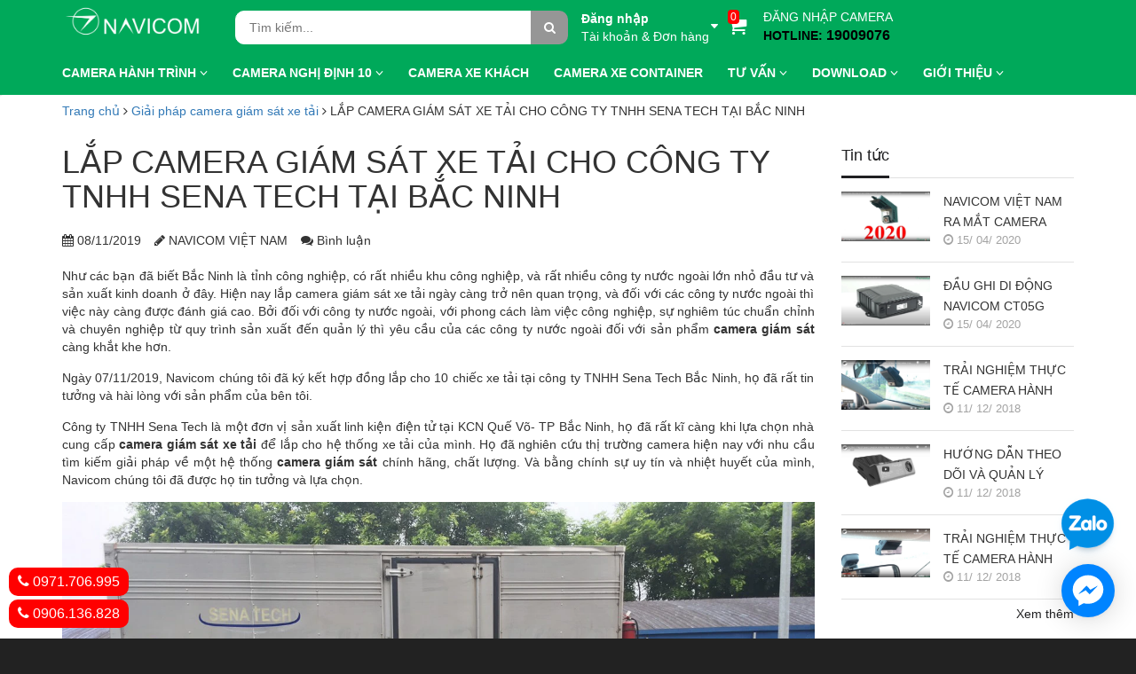

--- FILE ---
content_type: text/html; charset=utf-8
request_url: https://navicom.vn/lap-camera-giam-sat-xe-tai-cho-cong-ty-tnhh-sena-tech-tai-bac-ninh
body_size: 67734
content:
<!doctype html>
<!--[if lt IE 7]><html class="no-js lt-ie9 lt-ie8 lt-ie7" lang="en"> <![endif]-->
<!--[if IE 7]><html class="no-js lt-ie9 lt-ie8" lang="en"> <![endif]-->
<!--[if IE 8]><html class="no-js lt-ie9" lang="en"> <![endif]-->
<!--[if IE 9 ]><html class="ie9 no-js"> <![endif]-->
<!--[if (gt IE 9)|!(IE)]><!--> <html class="no-js" lang="vi"> <!--<![endif]-->
<head>
	
	<script async src="https://pagead2.googlesyndication.com/pagead/js/adsbygoogle.js"></script>
	<script>
		setTimeout(function(){
			(adsbygoogle = window.adsbygoogle || []).push({
				google_ad_client: "ca-pub-1720166525506067",
				enable_page_level_ads: true
			});
		}, 7000);
	</script>
	<!-- Google Tag Manager -->
	<script>
		setTimeout(function(){
			(function(w,d,s,l,i){w[l]=w[l]||[];w[l].push({'gtm.start':
														  new Date().getTime(),event:'gtm.js'});var f=d.getElementsByTagName(s)[0],
				j=d.createElement(s),dl=l!='dataLayer'?'&l='+l:'';j.async=true;j.src=
					'https://www.googletagmanager.com/gtm.js?id='+i+dl;f.parentNode.insertBefore(j,f);
								})(window,document,'script','dataLayer','GTM-T4WLBZP');
		}, 7000);
	</script>
	<!-- End Google Tag Manager -->

	<!-- Basic page needs ================================================== -->
	<meta charset="utf-8">
	<meta http-equiv="x-ua-compatible" content="ie=edge">
	<meta http-equiv="content-language" content="vi" />
	<meta name="viewport" content="width=device-width, initial-scale=1, maximum-scale=1">
	<meta name="robots" content="noodp,index,follow" />
	<meta name='revisit-after' content='1 days' />
	<meta name="keywords" content="">
	<!-- Title and description ================================================== -->
	<title>
		LẮP CAMERA GIÁM SÁT XE TẢI CHO CÔNG TY TNHH SENA TECH TẠI BẮC NINH &ndash; NAVICOM
	</title>

	
	<meta name="description" content="Như các bạn đã biết Bắc Ninh là tỉnh công nghiệp, có rất nhiều khu công nghiệp, và rất nhiều công ty nước ngoài lớn nhỏ đầu tư và sản xuất kinh doanh ở đây. Hiện nay lắp camera giám sát xe tải ngày càng trở nên quan trọng, và đối với các công ty nước ngoài thì việc này càng được đánh giá cao. Bởi đối với công ty nước">
	

	<!-- Product meta ================================================== -->
	
  <meta property="og:type" content="article">
  <meta property="og:title" content="LẮP CAMERA GI&#193;M S&#193;T XE TẢI CHO C&#212;NG TY TNHH SENA TECH TẠI BẮC NINH">
  <meta property="og:image" content="https://bizweb.dktcdn.net/thumb/grande/100/255/862/articles/anh-nen-navicom-6c2c2850-949e-40bb-adee-86893fb0bb6a.jpg?v=1573546185057">
  <meta property="og:image:secure_url" content="https://bizweb.dktcdn.net/thumb/grande/100/255/862/articles/anh-nen-navicom-6c2c2850-949e-40bb-adee-86893fb0bb6a.jpg?v=1573546185057">


  <meta property="og:description" content="Như c&#225;c bạn đ&#227; biết Bắc Ninh l&#224; tỉnh c&#244;ng nghiệp, c&#243; rất nhiều khu c&#244;ng nghiệp, v&#224; rất nhiều c&#244;ng ty nước ngo&#224;i lớn nhỏ đầu tư v&#224; sản xuất kinh doanh ở đ&#226;y. Hiện nay lắp camera gi&#225;m s&#225;t xe tải ng&#224;y c&#224;ng trở n&#234;n quan trọng, v&#224; đối với c&#225;c c&#244;ng ty nước ngo&#224;i th&#236; việc n&#224;y c&#224;ng được đ&#225;nh gi&#225; cao. Bởi đối với c&#244;ng ty nước">

  <meta property="og:url" content="https://navicom.vn/lap-camera-giam-sat-xe-tai-cho-cong-ty-tnhh-sena-tech-tai-bac-ninh">
  <meta property="og:site_name" content="NAVICOM">

	



	<!-- Helpers ================================================== -->
	<link rel="canonical" href="https://navicom.vn/lap-camera-giam-sat-xe-tai-cho-cong-ty-tnhh-sena-tech-tai-bac-ninh">
	<!-- Favicon -->
	<link rel="shortcut icon" href="//bizweb.dktcdn.net/100/255/862/themes/588400/assets/favicon.png?1763431575279" type="image/x-icon" />
	<!-- fonts --> 
	
<script>
/*! jQuery v1.11.3 | (c) 2005, 2015 jQuery Foundation, Inc. | jquery.org/license */
!function(a,b){"object"==typeof module&&"object"==typeof module.exports?module.exports=a.document?b(a,!0):function(a){if(!a.document)throw new Error("jQuery requires a window with a document");return b(a)}:b(a)}("undefined"!=typeof window?window:this,function(a,b){var c=[],d=c.slice,e=c.concat,f=c.push,g=c.indexOf,h={},i=h.toString,j=h.hasOwnProperty,k={},l="1.11.3",m=function(a,b){return new m.fn.init(a,b)},n=/^[\s\uFEFF\xA0]+|[\s\uFEFF\xA0]+$/g,o=/^-ms-/,p=/-([\da-z])/gi,q=function(a,b){return b.toUpperCase()};m.fn=m.prototype={jquery:l,constructor:m,selector:"",length:0,toArray:function(){return d.call(this)},get:function(a){return null!=a?0>a?this[a+this.length]:this[a]:d.call(this)},pushStack:function(a){var b=m.merge(this.constructor(),a);return b.prevObject=this,b.context=this.context,b},each:function(a,b){return m.each(this,a,b)},map:function(a){return this.pushStack(m.map(this,function(b,c){return a.call(b,c,b)}))},slice:function(){return this.pushStack(d.apply(this,arguments))},first:function(){return this.eq(0)},last:function(){return this.eq(-1)},eq:function(a){var b=this.length,c=+a+(0>a?b:0);return this.pushStack(c>=0&&b>c?[this[c]]:[])},end:function(){return this.prevObject||this.constructor(null)},push:f,sort:c.sort,splice:c.splice},m.extend=m.fn.extend=function(){var a,b,c,d,e,f,g=arguments[0]||{},h=1,i=arguments.length,j=!1;for("boolean"==typeof g&&(j=g,g=arguments[h]||{},h++),"object"==typeof g||m.isFunction(g)||(g={}),h===i&&(g=this,h--);i>h;h++)if(null!=(e=arguments[h]))for(d in e)a=g[d],c=e[d],g!==c&&(j&&c&&(m.isPlainObject(c)||(b=m.isArray(c)))?(b?(b=!1,f=a&&m.isArray(a)?a:[]):f=a&&m.isPlainObject(a)?a:{},g[d]=m.extend(j,f,c)):void 0!==c&&(g[d]=c));return g},m.extend({expando:"jQuery"+(l+Math.random()).replace(/\D/g,""),isReady:!0,error:function(a){throw new Error(a)},noop:function(){},isFunction:function(a){return"function"===m.type(a)},isArray:Array.isArray||function(a){return"array"===m.type(a)},isWindow:function(a){return null!=a&&a==a.window},isNumeric:function(a){return!m.isArray(a)&&a-parseFloat(a)+1>=0},isEmptyObject:function(a){var b;for(b in a)return!1;return!0},isPlainObject:function(a){var b;if(!a||"object"!==m.type(a)||a.nodeType||m.isWindow(a))return!1;try{if(a.constructor&&!j.call(a,"constructor")&&!j.call(a.constructor.prototype,"isPrototypeOf"))return!1}catch(c){return!1}if(k.ownLast)for(b in a)return j.call(a,b);for(b in a);return void 0===b||j.call(a,b)},type:function(a){return null==a?a+"":"object"==typeof a||"function"==typeof a?h[i.call(a)]||"object":typeof a},globalEval:function(b){b&&m.trim(b)&&(a.execScript||function(b){a.eval.call(a,b)})(b)},camelCase:function(a){return a.replace(o,"ms-").replace(p,q)},nodeName:function(a,b){return a.nodeName&&a.nodeName.toLowerCase()===b.toLowerCase()},each:function(a,b,c){var d,e=0,f=a.length,g=r(a);if(c){if(g){for(;f>e;e++)if(d=b.apply(a[e],c),d===!1)break}else for(e in a)if(d=b.apply(a[e],c),d===!1)break}else if(g){for(;f>e;e++)if(d=b.call(a[e],e,a[e]),d===!1)break}else for(e in a)if(d=b.call(a[e],e,a[e]),d===!1)break;return a},trim:function(a){return null==a?"":(a+"").replace(n,"")},makeArray:function(a,b){var c=b||[];return null!=a&&(r(Object(a))?m.merge(c,"string"==typeof a?[a]:a):f.call(c,a)),c},inArray:function(a,b,c){var d;if(b){if(g)return g.call(b,a,c);for(d=b.length,c=c?0>c?Math.max(0,d+c):c:0;d>c;c++)if(c in b&&b[c]===a)return c}return-1},merge:function(a,b){var c=+b.length,d=0,e=a.length;while(c>d)a[e++]=b[d++];if(c!==c)while(void 0!==b[d])a[e++]=b[d++];return a.length=e,a},grep:function(a,b,c){for(var d,e=[],f=0,g=a.length,h=!c;g>f;f++)d=!b(a[f],f),d!==h&&e.push(a[f]);return e},map:function(a,b,c){var d,f=0,g=a.length,h=r(a),i=[];if(h)for(;g>f;f++)d=b(a[f],f,c),null!=d&&i.push(d);else for(f in a)d=b(a[f],f,c),null!=d&&i.push(d);return e.apply([],i)},guid:1,proxy:function(a,b){var c,e,f;return"string"==typeof b&&(f=a[b],b=a,a=f),m.isFunction(a)?(c=d.call(arguments,2),e=function(){return a.apply(b||this,c.concat(d.call(arguments)))},e.guid=a.guid=a.guid||m.guid++,e):void 0},now:function(){return+new Date},support:k}),m.each("Boolean Number String Function Array Date RegExp Object Error".split(" "),function(a,b){h["[object "+b+"]"]=b.toLowerCase()});function r(a){var b="length"in a&&a.length,c=m.type(a);return"function"===c||m.isWindow(a)?!1:1===a.nodeType&&b?!0:"array"===c||0===b||"number"==typeof b&&b>0&&b-1 in a}var s=function(a){var b,c,d,e,f,g,h,i,j,k,l,m,n,o,p,q,r,s,t,u="sizzle"+1*new Date,v=a.document,w=0,x=0,y=ha(),z=ha(),A=ha(),B=function(a,b){return a===b&&(l=!0),0},C=1<<31,D={}.hasOwnProperty,E=[],F=E.pop,G=E.push,H=E.push,I=E.slice,J=function(a,b){for(var c=0,d=a.length;d>c;c++)if(a[c]===b)return c;return-1},K="checked|selected|async|autofocus|autoplay|controls|defer|disabled|hidden|ismap|loop|multiple|open|readonly|required|scoped",L="[\\x20\\t\\r\\n\\f]",M="(?:\\\\.|[\\w-]|[^\\x00-\\xa0])+",N=M.replace("w","w#"),O="\\["+L+"*("+M+")(?:"+L+"*([*^$|!~]?=)"+L+"*(?:'((?:\\\\.|[^\\\\'])*)'|\"((?:\\\\.|[^\\\\\"])*)\"|("+N+"))|)"+L+"*\\]",P=":("+M+")(?:\\((('((?:\\\\.|[^\\\\'])*)'|\"((?:\\\\.|[^\\\\\"])*)\")|((?:\\\\.|[^\\\\()[\\]]|"+O+")*)|.*)\\)|)",Q=new RegExp(L+"+","g"),R=new RegExp("^"+L+"+|((?:^|[^\\\\])(?:\\\\.)*)"+L+"+$","g"),S=new RegExp("^"+L+"*,"+L+"*"),T=new RegExp("^"+L+"*([>+~]|"+L+")"+L+"*"),U=new RegExp("="+L+"*([^\\]'\"]*?)"+L+"*\\]","g"),V=new RegExp(P),W=new RegExp("^"+N+"$"),X={ID:new RegExp("^#("+M+")"),CLASS:new RegExp("^\\.("+M+")"),TAG:new RegExp("^("+M.replace("w","w*")+")"),ATTR:new RegExp("^"+O),PSEUDO:new RegExp("^"+P),CHILD:new RegExp("^:(only|first|last|nth|nth-last)-(child|of-type)(?:\\("+L+"*(even|odd|(([+-]|)(\\d*)n|)"+L+"*(?:([+-]|)"+L+"*(\\d+)|))"+L+"*\\)|)","i"),bool:new RegExp("^(?:"+K+")$","i"),needsContext:new RegExp("^"+L+"*[>+~]|:(even|odd|eq|gt|lt|nth|first|last)(?:\\("+L+"*((?:-\\d)?\\d*)"+L+"*\\)|)(?=[^-]|$)","i")},Y=/^(?:input|select|textarea|button)$/i,Z=/^h\d$/i,$=/^[^{]+\{\s*\[native \w/,_=/^(?:#([\w-]+)|(\w+)|\.([\w-]+))$/,aa=/[+~]/,ba=/'|\\/g,ca=new RegExp("\\\\([\\da-f]{1,6}"+L+"?|("+L+")|.)","ig"),da=function(a,b,c){var d="0x"+b-65536;return d!==d||c?b:0>d?String.fromCharCode(d+65536):String.fromCharCode(d>>10|55296,1023&d|56320)},ea=function(){m()};try{H.apply(E=I.call(v.childNodes),v.childNodes),E[v.childNodes.length].nodeType}catch(fa){H={apply:E.length?function(a,b){G.apply(a,I.call(b))}:function(a,b){var c=a.length,d=0;while(a[c++]=b[d++]);a.length=c-1}}}function ga(a,b,d,e){var f,h,j,k,l,o,r,s,w,x;if((b?b.ownerDocument||b:v)!==n&&m(b),b=b||n,d=d||[],k=b.nodeType,"string"!=typeof a||!a||1!==k&&9!==k&&11!==k)return d;if(!e&&p){if(11!==k&&(f=_.exec(a)))if(j=f[1]){if(9===k){if(h=b.getElementById(j),!h||!h.parentNode)return d;if(h.id===j)return d.push(h),d}else if(b.ownerDocument&&(h=b.ownerDocument.getElementById(j))&&t(b,h)&&h.id===j)return d.push(h),d}else{if(f[2])return H.apply(d,b.getElementsByTagName(a)),d;if((j=f[3])&&c.getElementsByClassName)return H.apply(d,b.getElementsByClassName(j)),d}if(c.qsa&&(!q||!q.test(a))){if(s=r=u,w=b,x=1!==k&&a,1===k&&"object"!==b.nodeName.toLowerCase()){o=g(a),(r=b.getAttribute("id"))?s=r.replace(ba,"\\$&"):b.setAttribute("id",s),s="[id='"+s+"'] ",l=o.length;while(l--)o[l]=s+ra(o[l]);w=aa.test(a)&&pa(b.parentNode)||b,x=o.join(",")}if(x)try{return H.apply(d,w.querySelectorAll(x)),d}catch(y){}finally{r||b.removeAttribute("id")}}}return i(a.replace(R,"$1"),b,d,e)}function ha(){var a=[];function b(c,e){return a.push(c+" ")>d.cacheLength&&delete b[a.shift()],b[c+" "]=e}return b}function ia(a){return a[u]=!0,a}function ja(a){var b=n.createElement("div");try{return!!a(b)}catch(c){return!1}finally{b.parentNode&&b.parentNode.removeChild(b),b=null}}function ka(a,b){var c=a.split("|"),e=a.length;while(e--)d.attrHandle[c[e]]=b}function la(a,b){var c=b&&a,d=c&&1===a.nodeType&&1===b.nodeType&&(~b.sourceIndex||C)-(~a.sourceIndex||C);if(d)return d;if(c)while(c=c.nextSibling)if(c===b)return-1;return a?1:-1}function ma(a){return function(b){var c=b.nodeName.toLowerCase();return"input"===c&&b.type===a}}function na(a){return function(b){var c=b.nodeName.toLowerCase();return("input"===c||"button"===c)&&b.type===a}}function oa(a){return ia(function(b){return b=+b,ia(function(c,d){var e,f=a([],c.length,b),g=f.length;while(g--)c[e=f[g]]&&(c[e]=!(d[e]=c[e]))})})}function pa(a){return a&&"undefined"!=typeof a.getElementsByTagName&&a}c=ga.support={},f=ga.isXML=function(a){var b=a&&(a.ownerDocument||a).documentElement;return b?"HTML"!==b.nodeName:!1},m=ga.setDocument=function(a){var b,e,g=a?a.ownerDocument||a:v;return g!==n&&9===g.nodeType&&g.documentElement?(n=g,o=g.documentElement,e=g.defaultView,e&&e!==e.top&&(e.addEventListener?e.addEventListener("unload",ea,!1):e.attachEvent&&e.attachEvent("onunload",ea)),p=!f(g),c.attributes=ja(function(a){return a.className="i",!a.getAttribute("className")}),c.getElementsByTagName=ja(function(a){return a.appendChild(g.createComment("")),!a.getElementsByTagName("*").length}),c.getElementsByClassName=$.test(g.getElementsByClassName),c.getById=ja(function(a){return o.appendChild(a).id=u,!g.getElementsByName||!g.getElementsByName(u).length}),c.getById?(d.find.ID=function(a,b){if("undefined"!=typeof b.getElementById&&p){var c=b.getElementById(a);return c&&c.parentNode?[c]:[]}},d.filter.ID=function(a){var b=a.replace(ca,da);return function(a){return a.getAttribute("id")===b}}):(delete d.find.ID,d.filter.ID=function(a){var b=a.replace(ca,da);return function(a){var c="undefined"!=typeof a.getAttributeNode&&a.getAttributeNode("id");return c&&c.value===b}}),d.find.TAG=c.getElementsByTagName?function(a,b){return"undefined"!=typeof b.getElementsByTagName?b.getElementsByTagName(a):c.qsa?b.querySelectorAll(a):void 0}:function(a,b){var c,d=[],e=0,f=b.getElementsByTagName(a);if("*"===a){while(c=f[e++])1===c.nodeType&&d.push(c);return d}return f},d.find.CLASS=c.getElementsByClassName&&function(a,b){return p?b.getElementsByClassName(a):void 0},r=[],q=[],(c.qsa=$.test(g.querySelectorAll))&&(ja(function(a){o.appendChild(a).innerHTML="<a id='"+u+"'></a><select id='"+u+"-\f]' msallowcapture=''><option selected=''></option></select>",a.querySelectorAll("[msallowcapture^='']").length&&q.push("[*^$]="+L+"*(?:''|\"\")"),a.querySelectorAll("[selected]").length||q.push("\\["+L+"*(?:value|"+K+")"),a.querySelectorAll("[id~="+u+"-]").length||q.push("~="),a.querySelectorAll(":checked").length||q.push(":checked"),a.querySelectorAll("a#"+u+"+*").length||q.push(".#.+[+~]")}),ja(function(a){var b=g.createElement("input");b.setAttribute("type","hidden"),a.appendChild(b).setAttribute("name","D"),a.querySelectorAll("[name=d]").length&&q.push("name"+L+"*[*^$|!~]?="),a.querySelectorAll(":enabled").length||q.push(":enabled",":disabled"),a.querySelectorAll("*,:x"),q.push(",.*:")})),(c.matchesSelector=$.test(s=o.matches||o.webkitMatchesSelector||o.mozMatchesSelector||o.oMatchesSelector||o.msMatchesSelector))&&ja(function(a){c.disconnectedMatch=s.call(a,"div"),s.call(a,"[s!='']:x"),r.push("!=",P)}),q=q.length&&new RegExp(q.join("|")),r=r.length&&new RegExp(r.join("|")),b=$.test(o.compareDocumentPosition),t=b||$.test(o.contains)?function(a,b){var c=9===a.nodeType?a.documentElement:a,d=b&&b.parentNode;return a===d||!(!d||1!==d.nodeType||!(c.contains?c.contains(d):a.compareDocumentPosition&&16&a.compareDocumentPosition(d)))}:function(a,b){if(b)while(b=b.parentNode)if(b===a)return!0;return!1},B=b?function(a,b){if(a===b)return l=!0,0;var d=!a.compareDocumentPosition-!b.compareDocumentPosition;return d?d:(d=(a.ownerDocument||a)===(b.ownerDocument||b)?a.compareDocumentPosition(b):1,1&d||!c.sortDetached&&b.compareDocumentPosition(a)===d?a===g||a.ownerDocument===v&&t(v,a)?-1:b===g||b.ownerDocument===v&&t(v,b)?1:k?J(k,a)-J(k,b):0:4&d?-1:1)}:function(a,b){if(a===b)return l=!0,0;var c,d=0,e=a.parentNode,f=b.parentNode,h=[a],i=[b];if(!e||!f)return a===g?-1:b===g?1:e?-1:f?1:k?J(k,a)-J(k,b):0;if(e===f)return la(a,b);c=a;while(c=c.parentNode)h.unshift(c);c=b;while(c=c.parentNode)i.unshift(c);while(h[d]===i[d])d++;return d?la(h[d],i[d]):h[d]===v?-1:i[d]===v?1:0},g):n},ga.matches=function(a,b){return ga(a,null,null,b)},ga.matchesSelector=function(a,b){if((a.ownerDocument||a)!==n&&m(a),b=b.replace(U,"='$1']"),!(!c.matchesSelector||!p||r&&r.test(b)||q&&q.test(b)))try{var d=s.call(a,b);if(d||c.disconnectedMatch||a.document&&11!==a.document.nodeType)return d}catch(e){}return ga(b,n,null,[a]).length>0},ga.contains=function(a,b){return(a.ownerDocument||a)!==n&&m(a),t(a,b)},ga.attr=function(a,b){(a.ownerDocument||a)!==n&&m(a);var e=d.attrHandle[b.toLowerCase()],f=e&&D.call(d.attrHandle,b.toLowerCase())?e(a,b,!p):void 0;return void 0!==f?f:c.attributes||!p?a.getAttribute(b):(f=a.getAttributeNode(b))&&f.specified?f.value:null},ga.error=function(a){throw new Error("Syntax error, unrecognized expression: "+a)},ga.uniqueSort=function(a){var b,d=[],e=0,f=0;if(l=!c.detectDuplicates,k=!c.sortStable&&a.slice(0),a.sort(B),l){while(b=a[f++])b===a[f]&&(e=d.push(f));while(e--)a.splice(d[e],1)}return k=null,a},e=ga.getText=function(a){var b,c="",d=0,f=a.nodeType;if(f){if(1===f||9===f||11===f){if("string"==typeof a.textContent)return a.textContent;for(a=a.firstChild;a;a=a.nextSibling)c+=e(a)}else if(3===f||4===f)return a.nodeValue}else while(b=a[d++])c+=e(b);return c},d=ga.selectors={cacheLength:50,createPseudo:ia,match:X,attrHandle:{},find:{},relative:{">":{dir:"parentNode",first:!0}," ":{dir:"parentNode"},"+":{dir:"previousSibling",first:!0},"~":{dir:"previousSibling"}},preFilter:{ATTR:function(a){return a[1]=a[1].replace(ca,da),a[3]=(a[3]||a[4]||a[5]||"").replace(ca,da),"~="===a[2]&&(a[3]=" "+a[3]+" "),a.slice(0,4)},CHILD:function(a){return a[1]=a[1].toLowerCase(),"nth"===a[1].slice(0,3)?(a[3]||ga.error(a[0]),a[4]=+(a[4]?a[5]+(a[6]||1):2*("even"===a[3]||"odd"===a[3])),a[5]=+(a[7]+a[8]||"odd"===a[3])):a[3]&&ga.error(a[0]),a},PSEUDO:function(a){var b,c=!a[6]&&a[2];return X.CHILD.test(a[0])?null:(a[3]?a[2]=a[4]||a[5]||"":c&&V.test(c)&&(b=g(c,!0))&&(b=c.indexOf(")",c.length-b)-c.length)&&(a[0]=a[0].slice(0,b),a[2]=c.slice(0,b)),a.slice(0,3))}},filter:{TAG:function(a){var b=a.replace(ca,da).toLowerCase();return"*"===a?function(){return!0}:function(a){return a.nodeName&&a.nodeName.toLowerCase()===b}},CLASS:function(a){var b=y[a+" "];return b||(b=new RegExp("(^|"+L+")"+a+"("+L+"|$)"))&&y(a,function(a){return b.test("string"==typeof a.className&&a.className||"undefined"!=typeof a.getAttribute&&a.getAttribute("class")||"")})},ATTR:function(a,b,c){return function(d){var e=ga.attr(d,a);return null==e?"!="===b:b?(e+="","="===b?e===c:"!="===b?e!==c:"^="===b?c&&0===e.indexOf(c):"*="===b?c&&e.indexOf(c)>-1:"$="===b?c&&e.slice(-c.length)===c:"~="===b?(" "+e.replace(Q," ")+" ").indexOf(c)>-1:"|="===b?e===c||e.slice(0,c.length+1)===c+"-":!1):!0}},CHILD:function(a,b,c,d,e){var f="nth"!==a.slice(0,3),g="last"!==a.slice(-4),h="of-type"===b;return 1===d&&0===e?function(a){return!!a.parentNode}:function(b,c,i){var j,k,l,m,n,o,p=f!==g?"nextSibling":"previousSibling",q=b.parentNode,r=h&&b.nodeName.toLowerCase(),s=!i&&!h;if(q){if(f){while(p){l=b;while(l=l[p])if(h?l.nodeName.toLowerCase()===r:1===l.nodeType)return!1;o=p="only"===a&&!o&&"nextSibling"}return!0}if(o=[g?q.firstChild:q.lastChild],g&&s){k=q[u]||(q[u]={}),j=k[a]||[],n=j[0]===w&&j[1],m=j[0]===w&&j[2],l=n&&q.childNodes[n];while(l=++n&&l&&l[p]||(m=n=0)||o.pop())if(1===l.nodeType&&++m&&l===b){k[a]=[w,n,m];break}}else if(s&&(j=(b[u]||(b[u]={}))[a])&&j[0]===w)m=j[1];else while(l=++n&&l&&l[p]||(m=n=0)||o.pop())if((h?l.nodeName.toLowerCase()===r:1===l.nodeType)&&++m&&(s&&((l[u]||(l[u]={}))[a]=[w,m]),l===b))break;return m-=e,m===d||m%d===0&&m/d>=0}}},PSEUDO:function(a,b){var c,e=d.pseudos[a]||d.setFilters[a.toLowerCase()]||ga.error("unsupported pseudo: "+a);return e[u]?e(b):e.length>1?(c=[a,a,"",b],d.setFilters.hasOwnProperty(a.toLowerCase())?ia(function(a,c){var d,f=e(a,b),g=f.length;while(g--)d=J(a,f[g]),a[d]=!(c[d]=f[g])}):function(a){return e(a,0,c)}):e}},pseudos:{not:ia(function(a){var b=[],c=[],d=h(a.replace(R,"$1"));return d[u]?ia(function(a,b,c,e){var f,g=d(a,null,e,[]),h=a.length;while(h--)(f=g[h])&&(a[h]=!(b[h]=f))}):function(a,e,f){return b[0]=a,d(b,null,f,c),b[0]=null,!c.pop()}}),has:ia(function(a){return function(b){return ga(a,b).length>0}}),contains:ia(function(a){return a=a.replace(ca,da),function(b){return(b.textContent||b.innerText||e(b)).indexOf(a)>-1}}),lang:ia(function(a){return W.test(a||"")||ga.error("unsupported lang: "+a),a=a.replace(ca,da).toLowerCase(),function(b){var c;do if(c=p?b.lang:b.getAttribute("xml:lang")||b.getAttribute("lang"))return c=c.toLowerCase(),c===a||0===c.indexOf(a+"-");while((b=b.parentNode)&&1===b.nodeType);return!1}}),target:function(b){var c=a.location&&a.location.hash;return c&&c.slice(1)===b.id},root:function(a){return a===o},focus:function(a){return a===n.activeElement&&(!n.hasFocus||n.hasFocus())&&!!(a.type||a.href||~a.tabIndex)},enabled:function(a){return a.disabled===!1},disabled:function(a){return a.disabled===!0},checked:function(a){var b=a.nodeName.toLowerCase();return"input"===b&&!!a.checked||"option"===b&&!!a.selected},selected:function(a){return a.parentNode&&a.parentNode.selectedIndex,a.selected===!0},empty:function(a){for(a=a.firstChild;a;a=a.nextSibling)if(a.nodeType<6)return!1;return!0},parent:function(a){return!d.pseudos.empty(a)},header:function(a){return Z.test(a.nodeName)},input:function(a){return Y.test(a.nodeName)},button:function(a){var b=a.nodeName.toLowerCase();return"input"===b&&"button"===a.type||"button"===b},text:function(a){var b;return"input"===a.nodeName.toLowerCase()&&"text"===a.type&&(null==(b=a.getAttribute("type"))||"text"===b.toLowerCase())},first:oa(function(){return[0]}),last:oa(function(a,b){return[b-1]}),eq:oa(function(a,b,c){return[0>c?c+b:c]}),even:oa(function(a,b){for(var c=0;b>c;c+=2)a.push(c);return a}),odd:oa(function(a,b){for(var c=1;b>c;c+=2)a.push(c);return a}),lt:oa(function(a,b,c){for(var d=0>c?c+b:c;--d>=0;)a.push(d);return a}),gt:oa(function(a,b,c){for(var d=0>c?c+b:c;++d<b;)a.push(d);return a})}},d.pseudos.nth=d.pseudos.eq;for(b in{radio:!0,checkbox:!0,file:!0,password:!0,image:!0})d.pseudos[b]=ma(b);for(b in{submit:!0,reset:!0})d.pseudos[b]=na(b);function qa(){}qa.prototype=d.filters=d.pseudos,d.setFilters=new qa,g=ga.tokenize=function(a,b){var c,e,f,g,h,i,j,k=z[a+" "];if(k)return b?0:k.slice(0);h=a,i=[],j=d.preFilter;while(h){(!c||(e=S.exec(h)))&&(e&&(h=h.slice(e[0].length)||h),i.push(f=[])),c=!1,(e=T.exec(h))&&(c=e.shift(),f.push({value:c,type:e[0].replace(R," ")}),h=h.slice(c.length));for(g in d.filter)!(e=X[g].exec(h))||j[g]&&!(e=j[g](e))||(c=e.shift(),f.push({value:c,type:g,matches:e}),h=h.slice(c.length));if(!c)break}return b?h.length:h?ga.error(a):z(a,i).slice(0)};function ra(a){for(var b=0,c=a.length,d="";c>b;b++)d+=a[b].value;return d}function sa(a,b,c){var d=b.dir,e=c&&"parentNode"===d,f=x++;return b.first?function(b,c,f){while(b=b[d])if(1===b.nodeType||e)return a(b,c,f)}:function(b,c,g){var h,i,j=[w,f];if(g){while(b=b[d])if((1===b.nodeType||e)&&a(b,c,g))return!0}else while(b=b[d])if(1===b.nodeType||e){if(i=b[u]||(b[u]={}),(h=i[d])&&h[0]===w&&h[1]===f)return j[2]=h[2];if(i[d]=j,j[2]=a(b,c,g))return!0}}}function ta(a){return a.length>1?function(b,c,d){var e=a.length;while(e--)if(!a[e](b,c,d))return!1;return!0}:a[0]}function ua(a,b,c){for(var d=0,e=b.length;e>d;d++)ga(a,b[d],c);return c}function va(a,b,c,d,e){for(var f,g=[],h=0,i=a.length,j=null!=b;i>h;h++)(f=a[h])&&(!c||c(f,d,e))&&(g.push(f),j&&b.push(h));return g}function wa(a,b,c,d,e,f){return d&&!d[u]&&(d=wa(d)),e&&!e[u]&&(e=wa(e,f)),ia(function(f,g,h,i){var j,k,l,m=[],n=[],o=g.length,p=f||ua(b||"*",h.nodeType?[h]:h,[]),q=!a||!f&&b?p:va(p,m,a,h,i),r=c?e||(f?a:o||d)?[]:g:q;if(c&&c(q,r,h,i),d){j=va(r,n),d(j,[],h,i),k=j.length;while(k--)(l=j[k])&&(r[n[k]]=!(q[n[k]]=l))}if(f){if(e||a){if(e){j=[],k=r.length;while(k--)(l=r[k])&&j.push(q[k]=l);e(null,r=[],j,i)}k=r.length;while(k--)(l=r[k])&&(j=e?J(f,l):m[k])>-1&&(f[j]=!(g[j]=l))}}else r=va(r===g?r.splice(o,r.length):r),e?e(null,g,r,i):H.apply(g,r)})}function xa(a){for(var b,c,e,f=a.length,g=d.relative[a[0].type],h=g||d.relative[" "],i=g?1:0,k=sa(function(a){return a===b},h,!0),l=sa(function(a){return J(b,a)>-1},h,!0),m=[function(a,c,d){var e=!g&&(d||c!==j)||((b=c).nodeType?k(a,c,d):l(a,c,d));return b=null,e}];f>i;i++)if(c=d.relative[a[i].type])m=[sa(ta(m),c)];else{if(c=d.filter[a[i].type].apply(null,a[i].matches),c[u]){for(e=++i;f>e;e++)if(d.relative[a[e].type])break;return wa(i>1&&ta(m),i>1&&ra(a.slice(0,i-1).concat({value:" "===a[i-2].type?"*":""})).replace(R,"$1"),c,e>i&&xa(a.slice(i,e)),f>e&&xa(a=a.slice(e)),f>e&&ra(a))}m.push(c)}return ta(m)}function ya(a,b){var c=b.length>0,e=a.length>0,f=function(f,g,h,i,k){var l,m,o,p=0,q="0",r=f&&[],s=[],t=j,u=f||e&&d.find.TAG("*",k),v=w+=null==t?1:Math.random()||.1,x=u.length;for(k&&(j=g!==n&&g);q!==x&&null!=(l=u[q]);q++){if(e&&l){m=0;while(o=a[m++])if(o(l,g,h)){i.push(l);break}k&&(w=v)}c&&((l=!o&&l)&&p--,f&&r.push(l))}if(p+=q,c&&q!==p){m=0;while(o=b[m++])o(r,s,g,h);if(f){if(p>0)while(q--)r[q]||s[q]||(s[q]=F.call(i));s=va(s)}H.apply(i,s),k&&!f&&s.length>0&&p+b.length>1&&ga.uniqueSort(i)}return k&&(w=v,j=t),r};return c?ia(f):f}return h=ga.compile=function(a,b){var c,d=[],e=[],f=A[a+" "];if(!f){b||(b=g(a)),c=b.length;while(c--)f=xa(b[c]),f[u]?d.push(f):e.push(f);f=A(a,ya(e,d)),f.selector=a}return f},i=ga.select=function(a,b,e,f){var i,j,k,l,m,n="function"==typeof a&&a,o=!f&&g(a=n.selector||a);if(e=e||[],1===o.length){if(j=o[0]=o[0].slice(0),j.length>2&&"ID"===(k=j[0]).type&&c.getById&&9===b.nodeType&&p&&d.relative[j[1].type]){if(b=(d.find.ID(k.matches[0].replace(ca,da),b)||[])[0],!b)return e;n&&(b=b.parentNode),a=a.slice(j.shift().value.length)}i=X.needsContext.test(a)?0:j.length;while(i--){if(k=j[i],d.relative[l=k.type])break;if((m=d.find[l])&&(f=m(k.matches[0].replace(ca,da),aa.test(j[0].type)&&pa(b.parentNode)||b))){if(j.splice(i,1),a=f.length&&ra(j),!a)return H.apply(e,f),e;break}}}return(n||h(a,o))(f,b,!p,e,aa.test(a)&&pa(b.parentNode)||b),e},c.sortStable=u.split("").sort(B).join("")===u,c.detectDuplicates=!!l,m(),c.sortDetached=ja(function(a){return 1&a.compareDocumentPosition(n.createElement("div"))}),ja(function(a){return a.innerHTML="<a href='#'></a>","#"===a.firstChild.getAttribute("href")})||ka("type|href|height|width",function(a,b,c){return c?void 0:a.getAttribute(b,"type"===b.toLowerCase()?1:2)}),c.attributes&&ja(function(a){return a.innerHTML="<input/>",a.firstChild.setAttribute("value",""),""===a.firstChild.getAttribute("value")})||ka("value",function(a,b,c){return c||"input"!==a.nodeName.toLowerCase()?void 0:a.defaultValue}),ja(function(a){return null==a.getAttribute("disabled")})||ka(K,function(a,b,c){var d;return c?void 0:a[b]===!0?b.toLowerCase():(d=a.getAttributeNode(b))&&d.specified?d.value:null}),ga}(a);m.find=s,m.expr=s.selectors,m.expr[":"]=m.expr.pseudos,m.unique=s.uniqueSort,m.text=s.getText,m.isXMLDoc=s.isXML,m.contains=s.contains;var t=m.expr.match.needsContext,u=/^<(\w+)\s*\/?>(?:<\/\1>|)$/,v=/^.[^:#\[\.,]*$/;function w(a,b,c){if(m.isFunction(b))return m.grep(a,function(a,d){return!!b.call(a,d,a)!==c});if(b.nodeType)return m.grep(a,function(a){return a===b!==c});if("string"==typeof b){if(v.test(b))return m.filter(b,a,c);b=m.filter(b,a)}return m.grep(a,function(a){return m.inArray(a,b)>=0!==c})}m.filter=function(a,b,c){var d=b[0];return c&&(a=":not("+a+")"),1===b.length&&1===d.nodeType?m.find.matchesSelector(d,a)?[d]:[]:m.find.matches(a,m.grep(b,function(a){return 1===a.nodeType}))},m.fn.extend({find:function(a){var b,c=[],d=this,e=d.length;if("string"!=typeof a)return this.pushStack(m(a).filter(function(){for(b=0;e>b;b++)if(m.contains(d[b],this))return!0}));for(b=0;e>b;b++)m.find(a,d[b],c);return c=this.pushStack(e>1?m.unique(c):c),c.selector=this.selector?this.selector+" "+a:a,c},filter:function(a){return this.pushStack(w(this,a||[],!1))},not:function(a){return this.pushStack(w(this,a||[],!0))},is:function(a){return!!w(this,"string"==typeof a&&t.test(a)?m(a):a||[],!1).length}});var x,y=a.document,z=/^(?:\s*(<[\w\W]+>)[^>]*|#([\w-]*))$/,A=m.fn.init=function(a,b){var c,d;if(!a)return this;if("string"==typeof a){if(c="<"===a.charAt(0)&&">"===a.charAt(a.length-1)&&a.length>=3?[null,a,null]:z.exec(a),!c||!c[1]&&b)return!b||b.jquery?(b||x).find(a):this.constructor(b).find(a);if(c[1]){if(b=b instanceof m?b[0]:b,m.merge(this,m.parseHTML(c[1],b&&b.nodeType?b.ownerDocument||b:y,!0)),u.test(c[1])&&m.isPlainObject(b))for(c in b)m.isFunction(this[c])?this[c](b[c]):this.attr(c,b[c]);return this}if(d=y.getElementById(c[2]),d&&d.parentNode){if(d.id!==c[2])return x.find(a);this.length=1,this[0]=d}return this.context=y,this.selector=a,this}return a.nodeType?(this.context=this[0]=a,this.length=1,this):m.isFunction(a)?"undefined"!=typeof x.ready?x.ready(a):a(m):(void 0!==a.selector&&(this.selector=a.selector,this.context=a.context),m.makeArray(a,this))};A.prototype=m.fn,x=m(y);var B=/^(?:parents|prev(?:Until|All))/,C={children:!0,contents:!0,next:!0,prev:!0};m.extend({dir:function(a,b,c){var d=[],e=a[b];while(e&&9!==e.nodeType&&(void 0===c||1!==e.nodeType||!m(e).is(c)))1===e.nodeType&&d.push(e),e=e[b];return d},sibling:function(a,b){for(var c=[];a;a=a.nextSibling)1===a.nodeType&&a!==b&&c.push(a);return c}}),m.fn.extend({has:function(a){var b,c=m(a,this),d=c.length;return this.filter(function(){for(b=0;d>b;b++)if(m.contains(this,c[b]))return!0})},closest:function(a,b){for(var c,d=0,e=this.length,f=[],g=t.test(a)||"string"!=typeof a?m(a,b||this.context):0;e>d;d++)for(c=this[d];c&&c!==b;c=c.parentNode)if(c.nodeType<11&&(g?g.index(c)>-1:1===c.nodeType&&m.find.matchesSelector(c,a))){f.push(c);break}return this.pushStack(f.length>1?m.unique(f):f)},index:function(a){return a?"string"==typeof a?m.inArray(this[0],m(a)):m.inArray(a.jquery?a[0]:a,this):this[0]&&this[0].parentNode?this.first().prevAll().length:-1},add:function(a,b){return this.pushStack(m.unique(m.merge(this.get(),m(a,b))))},addBack:function(a){return this.add(null==a?this.prevObject:this.prevObject.filter(a))}});function D(a,b){do a=a[b];while(a&&1!==a.nodeType);return a}m.each({parent:function(a){var b=a.parentNode;return b&&11!==b.nodeType?b:null},parents:function(a){return m.dir(a,"parentNode")},parentsUntil:function(a,b,c){return m.dir(a,"parentNode",c)},next:function(a){return D(a,"nextSibling")},prev:function(a){return D(a,"previousSibling")},nextAll:function(a){return m.dir(a,"nextSibling")},prevAll:function(a){return m.dir(a,"previousSibling")},nextUntil:function(a,b,c){return m.dir(a,"nextSibling",c)},prevUntil:function(a,b,c){return m.dir(a,"previousSibling",c)},siblings:function(a){return m.sibling((a.parentNode||{}).firstChild,a)},children:function(a){return m.sibling(a.firstChild)},contents:function(a){return m.nodeName(a,"iframe")?a.contentDocument||a.contentWindow.document:m.merge([],a.childNodes)}},function(a,b){m.fn[a]=function(c,d){var e=m.map(this,b,c);return"Until"!==a.slice(-5)&&(d=c),d&&"string"==typeof d&&(e=m.filter(d,e)),this.length>1&&(C[a]||(e=m.unique(e)),B.test(a)&&(e=e.reverse())),this.pushStack(e)}});var E=/\S+/g,F={};function G(a){var b=F[a]={};return m.each(a.match(E)||[],function(a,c){b[c]=!0}),b}m.Callbacks=function(a){a="string"==typeof a?F[a]||G(a):m.extend({},a);var b,c,d,e,f,g,h=[],i=!a.once&&[],j=function(l){for(c=a.memory&&l,d=!0,f=g||0,g=0,e=h.length,b=!0;h&&e>f;f++)if(h[f].apply(l[0],l[1])===!1&&a.stopOnFalse){c=!1;break}b=!1,h&&(i?i.length&&j(i.shift()):c?h=[]:k.disable())},k={add:function(){if(h){var d=h.length;!function f(b){m.each(b,function(b,c){var d=m.type(c);"function"===d?a.unique&&k.has(c)||h.push(c):c&&c.length&&"string"!==d&&f(c)})}(arguments),b?e=h.length:c&&(g=d,j(c))}return this},remove:function(){return h&&m.each(arguments,function(a,c){var d;while((d=m.inArray(c,h,d))>-1)h.splice(d,1),b&&(e>=d&&e--,f>=d&&f--)}),this},has:function(a){return a?m.inArray(a,h)>-1:!(!h||!h.length)},empty:function(){return h=[],e=0,this},disable:function(){return h=i=c=void 0,this},disabled:function(){return!h},lock:function(){return i=void 0,c||k.disable(),this},locked:function(){return!i},fireWith:function(a,c){return!h||d&&!i||(c=c||[],c=[a,c.slice?c.slice():c],b?i.push(c):j(c)),this},fire:function(){return k.fireWith(this,arguments),this},fired:function(){return!!d}};return k},m.extend({Deferred:function(a){var b=[["resolve","done",m.Callbacks("once memory"),"resolved"],["reject","fail",m.Callbacks("once memory"),"rejected"],["notify","progress",m.Callbacks("memory")]],c="pending",d={state:function(){return c},always:function(){return e.done(arguments).fail(arguments),this},then:function(){var a=arguments;return m.Deferred(function(c){m.each(b,function(b,f){var g=m.isFunction(a[b])&&a[b];e[f[1]](function(){var a=g&&g.apply(this,arguments);a&&m.isFunction(a.promise)?a.promise().done(c.resolve).fail(c.reject).progress(c.notify):c[f[0]+"With"](this===d?c.promise():this,g?[a]:arguments)})}),a=null}).promise()},promise:function(a){return null!=a?m.extend(a,d):d}},e={};return d.pipe=d.then,m.each(b,function(a,f){var g=f[2],h=f[3];d[f[1]]=g.add,h&&g.add(function(){c=h},b[1^a][2].disable,b[2][2].lock),e[f[0]]=function(){return e[f[0]+"With"](this===e?d:this,arguments),this},e[f[0]+"With"]=g.fireWith}),d.promise(e),a&&a.call(e,e),e},when:function(a){var b=0,c=d.call(arguments),e=c.length,f=1!==e||a&&m.isFunction(a.promise)?e:0,g=1===f?a:m.Deferred(),h=function(a,b,c){return function(e){b[a]=this,c[a]=arguments.length>1?d.call(arguments):e,c===i?g.notifyWith(b,c):--f||g.resolveWith(b,c)}},i,j,k;if(e>1)for(i=new Array(e),j=new Array(e),k=new Array(e);e>b;b++)c[b]&&m.isFunction(c[b].promise)?c[b].promise().done(h(b,k,c)).fail(g.reject).progress(h(b,j,i)):--f;return f||g.resolveWith(k,c),g.promise()}});var H;m.fn.ready=function(a){return m.ready.promise().done(a),this},m.extend({isReady:!1,readyWait:1,holdReady:function(a){a?m.readyWait++:m.ready(!0)},ready:function(a){if(a===!0?!--m.readyWait:!m.isReady){if(!y.body)return setTimeout(m.ready);m.isReady=!0,a!==!0&&--m.readyWait>0||(H.resolveWith(y,[m]),m.fn.triggerHandler&&(m(y).triggerHandler("ready"),m(y).off("ready")))}}});function I(){y.addEventListener?(y.removeEventListener("DOMContentLoaded",J,!1),a.removeEventListener("load",J,!1)):(y.detachEvent("onreadystatechange",J),a.detachEvent("onload",J))}function J(){(y.addEventListener||"load"===event.type||"complete"===y.readyState)&&(I(),m.ready())}m.ready.promise=function(b){if(!H)if(H=m.Deferred(),"complete"===y.readyState)setTimeout(m.ready);else if(y.addEventListener)y.addEventListener("DOMContentLoaded",J,!1),a.addEventListener("load",J,!1);else{y.attachEvent("onreadystatechange",J),a.attachEvent("onload",J);var c=!1;try{c=null==a.frameElement&&y.documentElement}catch(d){}c&&c.doScroll&&!function e(){if(!m.isReady){try{c.doScroll("left")}catch(a){return setTimeout(e,50)}I(),m.ready()}}()}return H.promise(b)};var K="undefined",L;for(L in m(k))break;k.ownLast="0"!==L,k.inlineBlockNeedsLayout=!1,m(function(){var a,b,c,d;c=y.getElementsByTagName("body")[0],c&&c.style&&(b=y.createElement("div"),d=y.createElement("div"),d.style.cssText="position:absolute;border:0;width:0;height:0;top:0;left:-9999px",c.appendChild(d).appendChild(b),typeof b.style.zoom!==K&&(b.style.cssText="display:inline;margin:0;border:0;padding:1px;width:1px;zoom:1",k.inlineBlockNeedsLayout=a=3===b.offsetWidth,a&&(c.style.zoom=1)),c.removeChild(d))}),function(){var a=y.createElement("div");if(null==k.deleteExpando){k.deleteExpando=!0;try{delete a.test}catch(b){k.deleteExpando=!1}}a=null}(),m.acceptData=function(a){var b=m.noData[(a.nodeName+" ").toLowerCase()],c=+a.nodeType||1;return 1!==c&&9!==c?!1:!b||b!==!0&&a.getAttribute("classid")===b};var M=/^(?:\{[\w\W]*\}|\[[\w\W]*\])$/,N=/([A-Z])/g;function O(a,b,c){if(void 0===c&&1===a.nodeType){var d="data-"+b.replace(N,"-$1").toLowerCase();if(c=a.getAttribute(d),"string"==typeof c){try{c="true"===c?!0:"false"===c?!1:"null"===c?null:+c+""===c?+c:M.test(c)?m.parseJSON(c):c}catch(e){}m.data(a,b,c)}else c=void 0}return c}function P(a){var b;for(b in a)if(("data"!==b||!m.isEmptyObject(a[b]))&&"toJSON"!==b)return!1;

return!0}function Q(a,b,d,e){if(m.acceptData(a)){var f,g,h=m.expando,i=a.nodeType,j=i?m.cache:a,k=i?a[h]:a[h]&&h;if(k&&j[k]&&(e||j[k].data)||void 0!==d||"string"!=typeof b)return k||(k=i?a[h]=c.pop()||m.guid++:h),j[k]||(j[k]=i?{}:{toJSON:m.noop}),("object"==typeof b||"function"==typeof b)&&(e?j[k]=m.extend(j[k],b):j[k].data=m.extend(j[k].data,b)),g=j[k],e||(g.data||(g.data={}),g=g.data),void 0!==d&&(g[m.camelCase(b)]=d),"string"==typeof b?(f=g[b],null==f&&(f=g[m.camelCase(b)])):f=g,f}}function R(a,b,c){if(m.acceptData(a)){var d,e,f=a.nodeType,g=f?m.cache:a,h=f?a[m.expando]:m.expando;if(g[h]){if(b&&(d=c?g[h]:g[h].data)){m.isArray(b)?b=b.concat(m.map(b,m.camelCase)):b in d?b=[b]:(b=m.camelCase(b),b=b in d?[b]:b.split(" ")),e=b.length;while(e--)delete d[b[e]];if(c?!P(d):!m.isEmptyObject(d))return}(c||(delete g[h].data,P(g[h])))&&(f?m.cleanData([a],!0):k.deleteExpando||g!=g.window?delete g[h]:g[h]=null)}}}m.extend({cache:{},noData:{"applet ":!0,"embed ":!0,"object ":"clsid:D27CDB6E-AE6D-11cf-96B8-444553540000"},hasData:function(a){return a=a.nodeType?m.cache[a[m.expando]]:a[m.expando],!!a&&!P(a)},data:function(a,b,c){return Q(a,b,c)},removeData:function(a,b){return R(a,b)},_data:function(a,b,c){return Q(a,b,c,!0)},_removeData:function(a,b){return R(a,b,!0)}}),m.fn.extend({data:function(a,b){var c,d,e,f=this[0],g=f&&f.attributes;if(void 0===a){if(this.length&&(e=m.data(f),1===f.nodeType&&!m._data(f,"parsedAttrs"))){c=g.length;while(c--)g[c]&&(d=g[c].name,0===d.indexOf("data-")&&(d=m.camelCase(d.slice(5)),O(f,d,e[d])));m._data(f,"parsedAttrs",!0)}return e}return"object"==typeof a?this.each(function(){m.data(this,a)}):arguments.length>1?this.each(function(){m.data(this,a,b)}):f?O(f,a,m.data(f,a)):void 0},removeData:function(a){return this.each(function(){m.removeData(this,a)})}}),m.extend({queue:function(a,b,c){var d;return a?(b=(b||"fx")+"queue",d=m._data(a,b),c&&(!d||m.isArray(c)?d=m._data(a,b,m.makeArray(c)):d.push(c)),d||[]):void 0},dequeue:function(a,b){b=b||"fx";var c=m.queue(a,b),d=c.length,e=c.shift(),f=m._queueHooks(a,b),g=function(){m.dequeue(a,b)};"inprogress"===e&&(e=c.shift(),d--),e&&("fx"===b&&c.unshift("inprogress"),delete f.stop,e.call(a,g,f)),!d&&f&&f.empty.fire()},_queueHooks:function(a,b){var c=b+"queueHooks";return m._data(a,c)||m._data(a,c,{empty:m.Callbacks("once memory").add(function(){m._removeData(a,b+"queue"),m._removeData(a,c)})})}}),m.fn.extend({queue:function(a,b){var c=2;return"string"!=typeof a&&(b=a,a="fx",c--),arguments.length<c?m.queue(this[0],a):void 0===b?this:this.each(function(){var c=m.queue(this,a,b);m._queueHooks(this,a),"fx"===a&&"inprogress"!==c[0]&&m.dequeue(this,a)})},dequeue:function(a){return this.each(function(){m.dequeue(this,a)})},clearQueue:function(a){return this.queue(a||"fx",[])},promise:function(a,b){var c,d=1,e=m.Deferred(),f=this,g=this.length,h=function(){--d||e.resolveWith(f,[f])};"string"!=typeof a&&(b=a,a=void 0),a=a||"fx";while(g--)c=m._data(f[g],a+"queueHooks"),c&&c.empty&&(d++,c.empty.add(h));return h(),e.promise(b)}});var S=/[+-]?(?:\d*\.|)\d+(?:[eE][+-]?\d+|)/.source,T=["Top","Right","Bottom","Left"],U=function(a,b){return a=b||a,"none"===m.css(a,"display")||!m.contains(a.ownerDocument,a)},V=m.access=function(a,b,c,d,e,f,g){var h=0,i=a.length,j=null==c;if("object"===m.type(c)){e=!0;for(h in c)m.access(a,b,h,c[h],!0,f,g)}else if(void 0!==d&&(e=!0,m.isFunction(d)||(g=!0),j&&(g?(b.call(a,d),b=null):(j=b,b=function(a,b,c){return j.call(m(a),c)})),b))for(;i>h;h++)b(a[h],c,g?d:d.call(a[h],h,b(a[h],c)));return e?a:j?b.call(a):i?b(a[0],c):f},W=/^(?:checkbox|radio)$/i;!function(){var a=y.createElement("input"),b=y.createElement("div"),c=y.createDocumentFragment();if(b.innerHTML="  <link/><table></table><a href='/a'>a</a><input type='checkbox'/>",k.leadingWhitespace=3===b.firstChild.nodeType,k.tbody=!b.getElementsByTagName("tbody").length,k.htmlSerialize=!!b.getElementsByTagName("link").length,k.html5Clone="<:nav></:nav>"!==y.createElement("nav").cloneNode(!0).outerHTML,a.type="checkbox",a.checked=!0,c.appendChild(a),k.appendChecked=a.checked,b.innerHTML="<textarea>x</textarea>",k.noCloneChecked=!!b.cloneNode(!0).lastChild.defaultValue,c.appendChild(b),b.innerHTML="<input type='radio' checked='checked' name='t'/>",k.checkClone=b.cloneNode(!0).cloneNode(!0).lastChild.checked,k.noCloneEvent=!0,b.attachEvent&&(b.attachEvent("onclick",function(){k.noCloneEvent=!1}),b.cloneNode(!0).click()),null==k.deleteExpando){k.deleteExpando=!0;try{delete b.test}catch(d){k.deleteExpando=!1}}}(),function(){var b,c,d=y.createElement("div");for(b in{submit:!0,change:!0,focusin:!0})c="on"+b,(k[b+"Bubbles"]=c in a)||(d.setAttribute(c,"t"),k[b+"Bubbles"]=d.attributes[c].expando===!1);d=null}();var X=/^(?:input|select|textarea)$/i,Y=/^key/,Z=/^(?:mouse|pointer|contextmenu)|click/,$=/^(?:focusinfocus|focusoutblur)$/,_=/^([^.]*)(?:\.(.+)|)$/;function aa(){return!0}function ba(){return!1}function ca(){try{return y.activeElement}catch(a){}}m.event={global:{},add:function(a,b,c,d,e){var f,g,h,i,j,k,l,n,o,p,q,r=m._data(a);if(r){c.handler&&(i=c,c=i.handler,e=i.selector),c.guid||(c.guid=m.guid++),(g=r.events)||(g=r.events={}),(k=r.handle)||(k=r.handle=function(a){return typeof m===K||a&&m.event.triggered===a.type?void 0:m.event.dispatch.apply(k.elem,arguments)},k.elem=a),b=(b||"").match(E)||[""],h=b.length;while(h--)f=_.exec(b[h])||[],o=q=f[1],p=(f[2]||"").split(".").sort(),o&&(j=m.event.special[o]||{},o=(e?j.delegateType:j.bindType)||o,j=m.event.special[o]||{},l=m.extend({type:o,origType:q,data:d,handler:c,guid:c.guid,selector:e,needsContext:e&&m.expr.match.needsContext.test(e),namespace:p.join(".")},i),(n=g[o])||(n=g[o]=[],n.delegateCount=0,j.setup&&j.setup.call(a,d,p,k)!==!1||(a.addEventListener?a.addEventListener(o,k,!1):a.attachEvent&&a.attachEvent("on"+o,k))),j.add&&(j.add.call(a,l),l.handler.guid||(l.handler.guid=c.guid)),e?n.splice(n.delegateCount++,0,l):n.push(l),m.event.global[o]=!0);a=null}},remove:function(a,b,c,d,e){var f,g,h,i,j,k,l,n,o,p,q,r=m.hasData(a)&&m._data(a);if(r&&(k=r.events)){b=(b||"").match(E)||[""],j=b.length;while(j--)if(h=_.exec(b[j])||[],o=q=h[1],p=(h[2]||"").split(".").sort(),o){l=m.event.special[o]||{},o=(d?l.delegateType:l.bindType)||o,n=k[o]||[],h=h[2]&&new RegExp("(^|\\.)"+p.join("\\.(?:.*\\.|)")+"(\\.|$)"),i=f=n.length;while(f--)g=n[f],!e&&q!==g.origType||c&&c.guid!==g.guid||h&&!h.test(g.namespace)||d&&d!==g.selector&&("**"!==d||!g.selector)||(n.splice(f,1),g.selector&&n.delegateCount--,l.remove&&l.remove.call(a,g));i&&!n.length&&(l.teardown&&l.teardown.call(a,p,r.handle)!==!1||m.removeEvent(a,o,r.handle),delete k[o])}else for(o in k)m.event.remove(a,o+b[j],c,d,!0);m.isEmptyObject(k)&&(delete r.handle,m._removeData(a,"events"))}},trigger:function(b,c,d,e){var f,g,h,i,k,l,n,o=[d||y],p=j.call(b,"type")?b.type:b,q=j.call(b,"namespace")?b.namespace.split("."):[];if(h=l=d=d||y,3!==d.nodeType&&8!==d.nodeType&&!$.test(p+m.event.triggered)&&(p.indexOf(".")>=0&&(q=p.split("."),p=q.shift(),q.sort()),g=p.indexOf(":")<0&&"on"+p,b=b[m.expando]?b:new m.Event(p,"object"==typeof b&&b),b.isTrigger=e?2:3,b.namespace=q.join("."),b.namespace_re=b.namespace?new RegExp("(^|\\.)"+q.join("\\.(?:.*\\.|)")+"(\\.|$)"):null,b.result=void 0,b.target||(b.target=d),c=null==c?[b]:m.makeArray(c,[b]),k=m.event.special[p]||{},e||!k.trigger||k.trigger.apply(d,c)!==!1)){if(!e&&!k.noBubble&&!m.isWindow(d)){for(i=k.delegateType||p,$.test(i+p)||(h=h.parentNode);h;h=h.parentNode)o.push(h),l=h;l===(d.ownerDocument||y)&&o.push(l.defaultView||l.parentWindow||a)}n=0;while((h=o[n++])&&!b.isPropagationStopped())b.type=n>1?i:k.bindType||p,f=(m._data(h,"events")||{})[b.type]&&m._data(h,"handle"),f&&f.apply(h,c),f=g&&h[g],f&&f.apply&&m.acceptData(h)&&(b.result=f.apply(h,c),b.result===!1&&b.preventDefault());if(b.type=p,!e&&!b.isDefaultPrevented()&&(!k._default||k._default.apply(o.pop(),c)===!1)&&m.acceptData(d)&&g&&d[p]&&!m.isWindow(d)){l=d[g],l&&(d[g]=null),m.event.triggered=p;try{d[p]()}catch(r){}m.event.triggered=void 0,l&&(d[g]=l)}return b.result}},dispatch:function(a){a=m.event.fix(a);var b,c,e,f,g,h=[],i=d.call(arguments),j=(m._data(this,"events")||{})[a.type]||[],k=m.event.special[a.type]||{};if(i[0]=a,a.delegateTarget=this,!k.preDispatch||k.preDispatch.call(this,a)!==!1){h=m.event.handlers.call(this,a,j),b=0;while((f=h[b++])&&!a.isPropagationStopped()){a.currentTarget=f.elem,g=0;while((e=f.handlers[g++])&&!a.isImmediatePropagationStopped())(!a.namespace_re||a.namespace_re.test(e.namespace))&&(a.handleObj=e,a.data=e.data,c=((m.event.special[e.origType]||{}).handle||e.handler).apply(f.elem,i),void 0!==c&&(a.result=c)===!1&&(a.preventDefault(),a.stopPropagation()))}return k.postDispatch&&k.postDispatch.call(this,a),a.result}},handlers:function(a,b){var c,d,e,f,g=[],h=b.delegateCount,i=a.target;if(h&&i.nodeType&&(!a.button||"click"!==a.type))for(;i!=this;i=i.parentNode||this)if(1===i.nodeType&&(i.disabled!==!0||"click"!==a.type)){for(e=[],f=0;h>f;f++)d=b[f],c=d.selector+" ",void 0===e[c]&&(e[c]=d.needsContext?m(c,this).index(i)>=0:m.find(c,this,null,[i]).length),e[c]&&e.push(d);e.length&&g.push({elem:i,handlers:e})}return h<b.length&&g.push({elem:this,handlers:b.slice(h)}),g},fix:function(a){if(a[m.expando])return a;var b,c,d,e=a.type,f=a,g=this.fixHooks[e];g||(this.fixHooks[e]=g=Z.test(e)?this.mouseHooks:Y.test(e)?this.keyHooks:{}),d=g.props?this.props.concat(g.props):this.props,a=new m.Event(f),b=d.length;while(b--)c=d[b],a[c]=f[c];return a.target||(a.target=f.srcElement||y),3===a.target.nodeType&&(a.target=a.target.parentNode),a.metaKey=!!a.metaKey,g.filter?g.filter(a,f):a},props:"altKey bubbles cancelable ctrlKey currentTarget eventPhase metaKey relatedTarget shiftKey target timeStamp view which".split(" "),fixHooks:{},keyHooks:{props:"char charCode key keyCode".split(" "),filter:function(a,b){return null==a.which&&(a.which=null!=b.charCode?b.charCode:b.keyCode),a}},mouseHooks:{props:"button buttons clientX clientY fromElement offsetX offsetY pageX pageY screenX screenY toElement".split(" "),filter:function(a,b){var c,d,e,f=b.button,g=b.fromElement;return null==a.pageX&&null!=b.clientX&&(d=a.target.ownerDocument||y,e=d.documentElement,c=d.body,a.pageX=b.clientX+(e&&e.scrollLeft||c&&c.scrollLeft||0)-(e&&e.clientLeft||c&&c.clientLeft||0),a.pageY=b.clientY+(e&&e.scrollTop||c&&c.scrollTop||0)-(e&&e.clientTop||c&&c.clientTop||0)),!a.relatedTarget&&g&&(a.relatedTarget=g===a.target?b.toElement:g),a.which||void 0===f||(a.which=1&f?1:2&f?3:4&f?2:0),a}},special:{load:{noBubble:!0},focus:{trigger:function(){if(this!==ca()&&this.focus)try{return this.focus(),!1}catch(a){}},delegateType:"focusin"},blur:{trigger:function(){return this===ca()&&this.blur?(this.blur(),!1):void 0},delegateType:"focusout"},click:{trigger:function(){return m.nodeName(this,"input")&&"checkbox"===this.type&&this.click?(this.click(),!1):void 0},_default:function(a){return m.nodeName(a.target,"a")}},beforeunload:{postDispatch:function(a){void 0!==a.result&&a.originalEvent&&(a.originalEvent.returnValue=a.result)}}},simulate:function(a,b,c,d){var e=m.extend(new m.Event,c,{type:a,isSimulated:!0,originalEvent:{}});d?m.event.trigger(e,null,b):m.event.dispatch.call(b,e),e.isDefaultPrevented()&&c.preventDefault()}},m.removeEvent=y.removeEventListener?function(a,b,c){a.removeEventListener&&a.removeEventListener(b,c,!1)}:function(a,b,c){var d="on"+b;a.detachEvent&&(typeof a[d]===K&&(a[d]=null),a.detachEvent(d,c))},m.Event=function(a,b){return this instanceof m.Event?(a&&a.type?(this.originalEvent=a,this.type=a.type,this.isDefaultPrevented=a.defaultPrevented||void 0===a.defaultPrevented&&a.returnValue===!1?aa:ba):this.type=a,b&&m.extend(this,b),this.timeStamp=a&&a.timeStamp||m.now(),void(this[m.expando]=!0)):new m.Event(a,b)},m.Event.prototype={isDefaultPrevented:ba,isPropagationStopped:ba,isImmediatePropagationStopped:ba,preventDefault:function(){var a=this.originalEvent;this.isDefaultPrevented=aa,a&&(a.preventDefault?a.preventDefault():a.returnValue=!1)},stopPropagation:function(){var a=this.originalEvent;this.isPropagationStopped=aa,a&&(a.stopPropagation&&a.stopPropagation(),a.cancelBubble=!0)},stopImmediatePropagation:function(){var a=this.originalEvent;this.isImmediatePropagationStopped=aa,a&&a.stopImmediatePropagation&&a.stopImmediatePropagation(),this.stopPropagation()}},m.each({mouseenter:"mouseover",mouseleave:"mouseout",pointerenter:"pointerover",pointerleave:"pointerout"},function(a,b){m.event.special[a]={delegateType:b,bindType:b,handle:function(a){var c,d=this,e=a.relatedTarget,f=a.handleObj;return(!e||e!==d&&!m.contains(d,e))&&(a.type=f.origType,c=f.handler.apply(this,arguments),a.type=b),c}}}),k.submitBubbles||(m.event.special.submit={setup:function(){return m.nodeName(this,"form")?!1:void m.event.add(this,"click._submit keypress._submit",function(a){var b=a.target,c=m.nodeName(b,"input")||m.nodeName(b,"button")?b.form:void 0;c&&!m._data(c,"submitBubbles")&&(m.event.add(c,"submit._submit",function(a){a._submit_bubble=!0}),m._data(c,"submitBubbles",!0))})},postDispatch:function(a){a._submit_bubble&&(delete a._submit_bubble,this.parentNode&&!a.isTrigger&&m.event.simulate("submit",this.parentNode,a,!0))},teardown:function(){return m.nodeName(this,"form")?!1:void m.event.remove(this,"._submit")}}),k.changeBubbles||(m.event.special.change={setup:function(){return X.test(this.nodeName)?(("checkbox"===this.type||"radio"===this.type)&&(m.event.add(this,"propertychange._change",function(a){"checked"===a.originalEvent.propertyName&&(this._just_changed=!0)}),m.event.add(this,"click._change",function(a){this._just_changed&&!a.isTrigger&&(this._just_changed=!1),m.event.simulate("change",this,a,!0)})),!1):void m.event.add(this,"beforeactivate._change",function(a){var b=a.target;X.test(b.nodeName)&&!m._data(b,"changeBubbles")&&(m.event.add(b,"change._change",function(a){!this.parentNode||a.isSimulated||a.isTrigger||m.event.simulate("change",this.parentNode,a,!0)}),m._data(b,"changeBubbles",!0))})},handle:function(a){var b=a.target;return this!==b||a.isSimulated||a.isTrigger||"radio"!==b.type&&"checkbox"!==b.type?a.handleObj.handler.apply(this,arguments):void 0},teardown:function(){return m.event.remove(this,"._change"),!X.test(this.nodeName)}}),k.focusinBubbles||m.each({focus:"focusin",blur:"focusout"},function(a,b){var c=function(a){m.event.simulate(b,a.target,m.event.fix(a),!0)};m.event.special[b]={setup:function(){var d=this.ownerDocument||this,e=m._data(d,b);e||d.addEventListener(a,c,!0),m._data(d,b,(e||0)+1)},teardown:function(){var d=this.ownerDocument||this,e=m._data(d,b)-1;e?m._data(d,b,e):(d.removeEventListener(a,c,!0),m._removeData(d,b))}}}),m.fn.extend({on:function(a,b,c,d,e){var f,g;if("object"==typeof a){"string"!=typeof b&&(c=c||b,b=void 0);for(f in a)this.on(f,b,c,a[f],e);return this}if(null==c&&null==d?(d=b,c=b=void 0):null==d&&("string"==typeof b?(d=c,c=void 0):(d=c,c=b,b=void 0)),d===!1)d=ba;else if(!d)return this;return 1===e&&(g=d,d=function(a){return m().off(a),g.apply(this,arguments)},d.guid=g.guid||(g.guid=m.guid++)),this.each(function(){m.event.add(this,a,d,c,b)})},one:function(a,b,c,d){return this.on(a,b,c,d,1)},off:function(a,b,c){var d,e;if(a&&a.preventDefault&&a.handleObj)return d=a.handleObj,m(a.delegateTarget).off(d.namespace?d.origType+"."+d.namespace:d.origType,d.selector,d.handler),this;if("object"==typeof a){for(e in a)this.off(e,b,a[e]);return this}return(b===!1||"function"==typeof b)&&(c=b,b=void 0),c===!1&&(c=ba),this.each(function(){m.event.remove(this,a,c,b)})},trigger:function(a,b){return this.each(function(){m.event.trigger(a,b,this)})},triggerHandler:function(a,b){var c=this[0];return c?m.event.trigger(a,b,c,!0):void 0}});function da(a){var b=ea.split("|"),c=a.createDocumentFragment();if(c.createElement)while(b.length)c.createElement(b.pop());return c}var ea="abbr|article|aside|audio|bdi|canvas|data|datalist|details|figcaption|figure|footer|header|hgroup|mark|meter|nav|output|progress|section|summary|time|video",fa=/ jQuery\d+="(?:null|\d+)"/g,ga=new RegExp("<(?:"+ea+")[\\s/>]","i"),ha=/^\s+/,ia=/<(?!area|br|col|embed|hr|img|input|link|meta|param)(([\w:]+)[^>]*)\/>/gi,ja=/<([\w:]+)/,ka=/<tbody/i,la=/<|&#?\w+;/,ma=/<(?:script|style|link)/i,na=/checked\s*(?:[^=]|=\s*.checked.)/i,oa=/^$|\/(?:java|ecma)script/i,pa=/^true\/(.*)/,qa=/^\s*<!(?:\[CDATA\[|--)|(?:\]\]|--)>\s*$/g,ra={option:[1,"<select multiple='multiple'>","</select>"],legend:[1,"<fieldset>","</fieldset>"],area:[1,"<map>","</map>"],param:[1,"<object>","</object>"],thead:[1,"<table>","</table>"],tr:[2,"<table><tbody>","</tbody></table>"],col:[2,"<table><tbody></tbody><colgroup>","</colgroup></table>"],td:[3,"<table><tbody><tr>","</tr></tbody></table>"],_default:k.htmlSerialize?[0,"",""]:[1,"X<div>","</div>"]},sa=da(y),ta=sa.appendChild(y.createElement("div"));ra.optgroup=ra.option,ra.tbody=ra.tfoot=ra.colgroup=ra.caption=ra.thead,ra.th=ra.td;function ua(a,b){var c,d,e=0,f=typeof a.getElementsByTagName!==K?a.getElementsByTagName(b||"*"):typeof a.querySelectorAll!==K?a.querySelectorAll(b||"*"):void 0;if(!f)for(f=[],c=a.childNodes||a;null!=(d=c[e]);e++)!b||m.nodeName(d,b)?f.push(d):m.merge(f,ua(d,b));return void 0===b||b&&m.nodeName(a,b)?m.merge([a],f):f}function va(a){W.test(a.type)&&(a.defaultChecked=a.checked)}function wa(a,b){return m.nodeName(a,"table")&&m.nodeName(11!==b.nodeType?b:b.firstChild,"tr")?a.getElementsByTagName("tbody")[0]||a.appendChild(a.ownerDocument.createElement("tbody")):a}function xa(a){return a.type=(null!==m.find.attr(a,"type"))+"/"+a.type,a}function ya(a){var b=pa.exec(a.type);return b?a.type=b[1]:a.removeAttribute("type"),a}function za(a,b){for(var c,d=0;null!=(c=a[d]);d++)m._data(c,"globalEval",!b||m._data(b[d],"globalEval"))}function Aa(a,b){if(1===b.nodeType&&m.hasData(a)){var c,d,e,f=m._data(a),g=m._data(b,f),h=f.events;if(h){delete g.handle,g.events={};for(c in h)for(d=0,e=h[c].length;e>d;d++)m.event.add(b,c,h[c][d])}g.data&&(g.data=m.extend({},g.data))}}function Ba(a,b){var c,d,e;if(1===b.nodeType){if(c=b.nodeName.toLowerCase(),!k.noCloneEvent&&b[m.expando]){e=m._data(b);for(d in e.events)m.removeEvent(b,d,e.handle);b.removeAttribute(m.expando)}"script"===c&&b.text!==a.text?(xa(b).text=a.text,ya(b)):"object"===c?(b.parentNode&&(b.outerHTML=a.outerHTML),k.html5Clone&&a.innerHTML&&!m.trim(b.innerHTML)&&(b.innerHTML=a.innerHTML)):"input"===c&&W.test(a.type)?(b.defaultChecked=b.checked=a.checked,b.value!==a.value&&(b.value=a.value)):"option"===c?b.defaultSelected=b.selected=a.defaultSelected:("input"===c||"textarea"===c)&&(b.defaultValue=a.defaultValue)}}m.extend({clone:function(a,b,c){var d,e,f,g,h,i=m.contains(a.ownerDocument,a);if(k.html5Clone||m.isXMLDoc(a)||!ga.test("<"+a.nodeName+">")?f=a.cloneNode(!0):(ta.innerHTML=a.outerHTML,ta.removeChild(f=ta.firstChild)),!(k.noCloneEvent&&k.noCloneChecked||1!==a.nodeType&&11!==a.nodeType||m.isXMLDoc(a)))for(d=ua(f),h=ua(a),g=0;null!=(e=h[g]);++g)d[g]&&Ba(e,d[g]);if(b)if(c)for(h=h||ua(a),d=d||ua(f),g=0;null!=(e=h[g]);g++)Aa(e,d[g]);else Aa(a,f);return d=ua(f,"script"),d.length>0&&za(d,!i&&ua(a,"script")),d=h=e=null,f},buildFragment:function(a,b,c,d){for(var e,f,g,h,i,j,l,n=a.length,o=da(b),p=[],q=0;n>q;q++)if(f=a[q],f||0===f)if("object"===m.type(f))m.merge(p,f.nodeType?[f]:f);else if(la.test(f)){h=h||o.appendChild(b.createElement("div")),i=(ja.exec(f)||["",""])[1].toLowerCase(),l=ra[i]||ra._default,h.innerHTML=l[1]+f.replace(ia,"<$1></$2>")+l[2],e=l[0];while(e--)h=h.lastChild;if(!k.leadingWhitespace&&ha.test(f)&&p.push(b.createTextNode(ha.exec(f)[0])),!k.tbody){f="table"!==i||ka.test(f)?"<table>"!==l[1]||ka.test(f)?0:h:h.firstChild,e=f&&f.childNodes.length;while(e--)m.nodeName(j=f.childNodes[e],"tbody")&&!j.childNodes.length&&f.removeChild(j)}m.merge(p,h.childNodes),h.textContent="";while(h.firstChild)h.removeChild(h.firstChild);h=o.lastChild}else p.push(b.createTextNode(f));h&&o.removeChild(h),k.appendChecked||m.grep(ua(p,"input"),va),q=0;while(f=p[q++])if((!d||-1===m.inArray(f,d))&&(g=m.contains(f.ownerDocument,f),h=ua(o.appendChild(f),"script"),g&&za(h),c)){e=0;while(f=h[e++])oa.test(f.type||"")&&c.push(f)}return h=null,o},cleanData:function(a,b){for(var d,e,f,g,h=0,i=m.expando,j=m.cache,l=k.deleteExpando,n=m.event.special;null!=(d=a[h]);h++)if((b||m.acceptData(d))&&(f=d[i],g=f&&j[f])){if(g.events)for(e in g.events)n[e]?m.event.remove(d,e):m.removeEvent(d,e,g.handle);j[f]&&(delete j[f],l?delete d[i]:typeof d.removeAttribute!==K?d.removeAttribute(i):d[i]=null,c.push(f))}}}),m.fn.extend({text:function(a){return V(this,function(a){return void 0===a?m.text(this):this.empty().append((this[0]&&this[0].ownerDocument||y).createTextNode(a))},null,a,arguments.length)},append:function(){return this.domManip(arguments,function(a){if(1===this.nodeType||11===this.nodeType||9===this.nodeType){var b=wa(this,a);b.appendChild(a)}})},prepend:function(){return this.domManip(arguments,function(a){if(1===this.nodeType||11===this.nodeType||9===this.nodeType){var b=wa(this,a);b.insertBefore(a,b.firstChild)}})},before:function(){return this.domManip(arguments,function(a){this.parentNode&&this.parentNode.insertBefore(a,this)})},after:function(){return this.domManip(arguments,function(a){this.parentNode&&this.parentNode.insertBefore(a,this.nextSibling)})},remove:function(a,b){for(var c,d=a?m.filter(a,this):this,e=0;null!=(c=d[e]);e++)b||1!==c.nodeType||m.cleanData(ua(c)),c.parentNode&&(b&&m.contains(c.ownerDocument,c)&&za(ua(c,"script")),c.parentNode.removeChild(c));return this},empty:function(){for(var a,b=0;null!=(a=this[b]);b++){1===a.nodeType&&m.cleanData(ua(a,!1));while(a.firstChild)a.removeChild(a.firstChild);a.options&&m.nodeName(a,"select")&&(a.options.length=0)}return this},clone:function(a,b){return a=null==a?!1:a,b=null==b?a:b,this.map(function(){return m.clone(this,a,b)})},html:function(a){return V(this,function(a){var b=this[0]||{},c=0,d=this.length;if(void 0===a)return 1===b.nodeType?b.innerHTML.replace(fa,""):void 0;if(!("string"!=typeof a||ma.test(a)||!k.htmlSerialize&&ga.test(a)||!k.leadingWhitespace&&ha.test(a)||ra[(ja.exec(a)||["",""])[1].toLowerCase()])){a=a.replace(ia,"<$1></$2>");try{for(;d>c;c++)b=this[c]||{},1===b.nodeType&&(m.cleanData(ua(b,!1)),b.innerHTML=a);b=0}catch(e){}}b&&this.empty().append(a)},null,a,arguments.length)},replaceWith:function(){var a=arguments[0];return this.domManip(arguments,function(b){a=this.parentNode,m.cleanData(ua(this)),a&&a.replaceChild(b,this)}),a&&(a.length||a.nodeType)?this:this.remove()},detach:function(a){return this.remove(a,!0)},domManip:function(a,b){a=e.apply([],a);var c,d,f,g,h,i,j=0,l=this.length,n=this,o=l-1,p=a[0],q=m.isFunction(p);if(q||l>1&&"string"==typeof p&&!k.checkClone&&na.test(p))return this.each(function(c){var d=n.eq(c);q&&(a[0]=p.call(this,c,d.html())),d.domManip(a,b)});if(l&&(i=m.buildFragment(a,this[0].ownerDocument,!1,this),c=i.firstChild,1===i.childNodes.length&&(i=c),c)){for(g=m.map(ua(i,"script"),xa),f=g.length;l>j;j++)d=i,j!==o&&(d=m.clone(d,!0,!0),f&&m.merge(g,ua(d,"script"))),b.call(this[j],d,j);if(f)for(h=g[g.length-1].ownerDocument,m.map(g,ya),j=0;f>j;j++)d=g[j],oa.test(d.type||"")&&!m._data(d,"globalEval")&&m.contains(h,d)&&(d.src?m._evalUrl&&m._evalUrl(d.src):m.globalEval((d.text||d.textContent||d.innerHTML||"").replace(qa,"")));i=c=null}return this}}),m.each({appendTo:"append",prependTo:"prepend",insertBefore:"before",insertAfter:"after",replaceAll:"replaceWith"},function(a,b){m.fn[a]=function(a){for(var c,d=0,e=[],g=m(a),h=g.length-1;h>=d;d++)c=d===h?this:this.clone(!0),m(g[d])[b](c),f.apply(e,c.get());return this.pushStack(e)}});var Ca,Da={};function Ea(b,c){var d,e=m(c.createElement(b)).appendTo(c.body),f=a.getDefaultComputedStyle&&(d=a.getDefaultComputedStyle(e[0]))?d.display:m.css(e[0],"display");return e.detach(),f}function Fa(a){var b=y,c=Da[a];return c||(c=Ea(a,b),"none"!==c&&c||(Ca=(Ca||m("<iframe frameborder='0' width='0' height='0'/>")).appendTo(b.documentElement),b=(Ca[0].contentWindow||Ca[0].contentDocument).document,b.write(),b.close(),c=Ea(a,b),Ca.detach()),Da[a]=c),c}!function(){var a;k.shrinkWrapBlocks=function(){if(null!=a)return a;a=!1;var b,c,d;return c=y.getElementsByTagName("body")[0],c&&c.style?(b=y.createElement("div"),d=y.createElement("div"),d.style.cssText="position:absolute;border:0;width:0;height:0;top:0;left:-9999px",c.appendChild(d).appendChild(b),typeof b.style.zoom!==K&&(b.style.cssText="-webkit-box-sizing:content-box;-moz-box-sizing:content-box;box-sizing:content-box;display:block;margin:0;border:0;padding:1px;width:1px;zoom:1",b.appendChild(y.createElement("div")).style.width="5px",a=3!==b.offsetWidth),c.removeChild(d),a):void 0}}();var Ga=/^margin/,Ha=new RegExp("^("+S+")(?!px)[a-z%]+$","i"),Ia,Ja,Ka=/^(top|right|bottom|left)$/;a.getComputedStyle?(Ia=function(b){return b.ownerDocument.defaultView.opener?b.ownerDocument.defaultView.getComputedStyle(b,null):a.getComputedStyle(b,null)},Ja=function(a,b,c){var d,e,f,g,h=a.style;return c=c||Ia(a),g=c?c.getPropertyValue(b)||c[b]:void 0,c&&(""!==g||m.contains(a.ownerDocument,a)||(g=m.style(a,b)),Ha.test(g)&&Ga.test(b)&&(d=h.width,e=h.minWidth,f=h.maxWidth,h.minWidth=h.maxWidth=h.width=g,g=c.width,h.width=d,h.minWidth=e,h.maxWidth=f)),void 0===g?g:g+""}):y.documentElement.currentStyle&&(Ia=function(a){return a.currentStyle},Ja=function(a,b,c){var d,e,f,g,h=a.style;return c=c||Ia(a),g=c?c[b]:void 0,null==g&&h&&h[b]&&(g=h[b]),Ha.test(g)&&!Ka.test(b)&&(d=h.left,e=a.runtimeStyle,f=e&&e.left,f&&(e.left=a.currentStyle.left),h.left="fontSize"===b?"1em":g,g=h.pixelLeft+"px",h.left=d,f&&(e.left=f)),void 0===g?g:g+""||"auto"});function La(a,b){return{get:function(){var c=a();if(null!=c)return c?void delete this.get:(this.get=b).apply(this,arguments)}}}!function(){var b,c,d,e,f,g,h;if(b=y.createElement("div"),b.innerHTML="  <link/><table></table><a href='/a'>a</a><input type='checkbox'/>",d=b.getElementsByTagName("a")[0],c=d&&d.style){c.cssText="float:left;opacity:.5",k.opacity="0.5"===c.opacity,k.cssFloat=!!c.cssFloat,b.style.backgroundClip="content-box",b.cloneNode(!0).style.backgroundClip="",k.clearCloneStyle="content-box"===b.style.backgroundClip,k.boxSizing=""===c.boxSizing||""===c.MozBoxSizing||""===c.WebkitBoxSizing,m.extend(k,{reliableHiddenOffsets:function(){return null==g&&i(),g},boxSizingReliable:function(){return null==f&&i(),f},pixelPosition:function(){return null==e&&i(),e},reliableMarginRight:function(){return null==h&&i(),h}});function i(){var b,c,d,i;c=y.getElementsByTagName("body")[0],c&&c.style&&(b=y.createElement("div"),d=y.createElement("div"),d.style.cssText="position:absolute;border:0;width:0;height:0;top:0;left:-9999px",c.appendChild(d).appendChild(b),b.style.cssText="-webkit-box-sizing:border-box;-moz-box-sizing:border-box;box-sizing:border-box;display:block;margin-top:1%;top:1%;border:1px;padding:1px;width:4px;position:absolute",e=f=!1,h=!0,a.getComputedStyle&&(e="1%"!==(a.getComputedStyle(b,null)||{}).top,f="4px"===(a.getComputedStyle(b,null)||{width:"4px"}).width,i=b.appendChild(y.createElement("div")),i.style.cssText=b.style.cssText="-webkit-box-sizing:content-box;-moz-box-sizing:content-box;box-sizing:content-box;display:block;margin:0;border:0;padding:0",i.style.marginRight=i.style.width="0",b.style.width="1px",h=!parseFloat((a.getComputedStyle(i,null)||{}).marginRight),b.removeChild(i)),b.innerHTML="<table><tr><td></td><td>t</td></tr></table>",i=b.getElementsByTagName("td"),i[0].style.cssText="margin:0;border:0;padding:0;display:none",g=0===i[0].offsetHeight,g&&(i[0].style.display="",i[1].style.display="none",g=0===i[0].offsetHeight),c.removeChild(d))}}}(),m.swap=function(a,b,c,d){var e,f,g={};for(f in b)g[f]=a.style[f],a.style[f]=b[f];e=c.apply(a,d||[]);for(f in b)a.style[f]=g[f];return e};var Ma=/alpha\([^)]*\)/i,Na=/opacity\s*=\s*([^)]*)/,Oa=/^(none|table(?!-c[ea]).+)/,Pa=new RegExp("^("+S+")(.*)$","i"),Qa=new RegExp("^([+-])=("+S+")","i"),Ra={position:"absolute",visibility:"hidden",display:"block"},Sa={letterSpacing:"0",fontWeight:"400"},Ta=["Webkit","O","Moz","ms"];function Ua(a,b){if(b in a)return b;var c=b.charAt(0).toUpperCase()+b.slice(1),d=b,e=Ta.length;while(e--)if(b=Ta[e]+c,b in a)return b;return d}function Va(a,b){for(var c,d,e,f=[],g=0,h=a.length;h>g;g++)d=a[g],d.style&&(f[g]=m._data(d,"olddisplay"),c=d.style.display,b?(f[g]||"none"!==c||(d.style.display=""),""===d.style.display&&U(d)&&(f[g]=m._data(d,"olddisplay",Fa(d.nodeName)))):(e=U(d),(c&&"none"!==c||!e)&&m._data(d,"olddisplay",e?c:m.css(d,"display"))));for(g=0;h>g;g++)d=a[g],d.style&&(b&&"none"!==d.style.display&&""!==d.style.display||(d.style.display=b?f[g]||"":"none"));return a}function Wa(a,b,c){var d=Pa.exec(b);return d?Math.max(0,d[1]-(c||0))+(d[2]||"px"):b}function Xa(a,b,c,d,e){for(var f=c===(d?"border":"content")?4:"width"===b?1:0,g=0;4>f;f+=2)"margin"===c&&(g+=m.css(a,c+T[f],!0,e)),d?("content"===c&&(g-=m.css(a,"padding"+T[f],!0,e)),"margin"!==c&&(g-=m.css(a,"border"+T[f]+"Width",!0,e))):(g+=m.css(a,"padding"+T[f],!0,e),"padding"!==c&&(g+=m.css(a,"border"+T[f]+"Width",!0,e)));return g}function Ya(a,b,c){var d=!0,e="width"===b?a.offsetWidth:a.offsetHeight,f=Ia(a),g=k.boxSizing&&"border-box"===m.css(a,"boxSizing",!1,f);if(0>=e||null==e){if(e=Ja(a,b,f),(0>e||null==e)&&(e=a.style[b]),Ha.test(e))return e;d=g&&(k.boxSizingReliable()||e===a.style[b]),e=parseFloat(e)||0}return e+Xa(a,b,c||(g?"border":"content"),d,f)+"px"}m.extend({cssHooks:{opacity:{get:function(a,b){if(b){var c=Ja(a,"opacity");return""===c?"1":c}}}},cssNumber:{columnCount:!0,fillOpacity:!0,flexGrow:!0,flexShrink:!0,fontWeight:!0,lineHeight:!0,opacity:!0,order:!0,orphans:!0,widows:!0,zIndex:!0,zoom:!0},cssProps:{"float":k.cssFloat?"cssFloat":"styleFloat"},style:function(a,b,c,d){if(a&&3!==a.nodeType&&8!==a.nodeType&&a.style){var e,f,g,h=m.camelCase(b),i=a.style;if(b=m.cssProps[h]||(m.cssProps[h]=Ua(i,h)),g=m.cssHooks[b]||m.cssHooks[h],void 0===c)return g&&"get"in g&&void 0!==(e=g.get(a,!1,d))?e:i[b];if(f=typeof c,"string"===f&&(e=Qa.exec(c))&&(c=(e[1]+1)*e[2]+parseFloat(m.css(a,b)),f="number"),null!=c&&c===c&&("number"!==f||m.cssNumber[h]||(c+="px"),k.clearCloneStyle||""!==c||0!==b.indexOf("background")||(i[b]="inherit"),!(g&&"set"in g&&void 0===(c=g.set(a,c,d)))))try{i[b]=c}catch(j){}}},css:function(a,b,c,d){var e,f,g,h=m.camelCase(b);return b=m.cssProps[h]||(m.cssProps[h]=Ua(a.style,h)),g=m.cssHooks[b]||m.cssHooks[h],g&&"get"in g&&(f=g.get(a,!0,c)),void 0===f&&(f=Ja(a,b,d)),"normal"===f&&b in Sa&&(f=Sa[b]),""===c||c?(e=parseFloat(f),c===!0||m.isNumeric(e)?e||0:f):f}}),m.each(["height","width"],function(a,b){m.cssHooks[b]={get:function(a,c,d){return c?Oa.test(m.css(a,"display"))&&0===a.offsetWidth?m.swap(a,Ra,function(){return Ya(a,b,d)}):Ya(a,b,d):void 0},set:function(a,c,d){var e=d&&Ia(a);return Wa(a,c,d?Xa(a,b,d,k.boxSizing&&"border-box"===m.css(a,"boxSizing",!1,e),e):0)}}}),k.opacity||(m.cssHooks.opacity={get:function(a,b){return Na.test((b&&a.currentStyle?a.currentStyle.filter:a.style.filter)||"")?.01*parseFloat(RegExp.$1)+"":b?"1":""},set:function(a,b){var c=a.style,d=a.currentStyle,e=m.isNumeric(b)?"alpha(opacity="+100*b+")":"",f=d&&d.filter||c.filter||"";c.zoom=1,(b>=1||""===b)&&""===m.trim(f.replace(Ma,""))&&c.removeAttribute&&(c.removeAttribute("filter"),""===b||d&&!d.filter)||(c.filter=Ma.test(f)?f.replace(Ma,e):f+" "+e)}}),m.cssHooks.marginRight=La(k.reliableMarginRight,function(a,b){return b?m.swap(a,{display:"inline-block"},Ja,[a,"marginRight"]):void 0}),m.each({margin:"",padding:"",border:"Width"},function(a,b){m.cssHooks[a+b]={expand:function(c){for(var d=0,e={},f="string"==typeof c?c.split(" "):[c];4>d;d++)e[a+T[d]+b]=f[d]||f[d-2]||f[0];return e}},Ga.test(a)||(m.cssHooks[a+b].set=Wa)}),m.fn.extend({css:function(a,b){return V(this,function(a,b,c){var d,e,f={},g=0;if(m.isArray(b)){for(d=Ia(a),e=b.length;e>g;g++)f[b[g]]=m.css(a,b[g],!1,d);return f}return void 0!==c?m.style(a,b,c):m.css(a,b)},a,b,arguments.length>1)},show:function(){return Va(this,!0)},hide:function(){return Va(this)},toggle:function(a){return"boolean"==typeof a?a?this.show():this.hide():this.each(function(){U(this)?m(this).show():m(this).hide()})}});function Za(a,b,c,d,e){
return new Za.prototype.init(a,b,c,d,e)}m.Tween=Za,Za.prototype={constructor:Za,init:function(a,b,c,d,e,f){this.elem=a,this.prop=c,this.easing=e||"swing",this.options=b,this.start=this.now=this.cur(),this.end=d,this.unit=f||(m.cssNumber[c]?"":"px")},cur:function(){var a=Za.propHooks[this.prop];return a&&a.get?a.get(this):Za.propHooks._default.get(this)},run:function(a){var b,c=Za.propHooks[this.prop];return this.options.duration?this.pos=b=m.easing[this.easing](a,this.options.duration*a,0,1,this.options.duration):this.pos=b=a,this.now=(this.end-this.start)*b+this.start,this.options.step&&this.options.step.call(this.elem,this.now,this),c&&c.set?c.set(this):Za.propHooks._default.set(this),this}},Za.prototype.init.prototype=Za.prototype,Za.propHooks={_default:{get:function(a){var b;return null==a.elem[a.prop]||a.elem.style&&null!=a.elem.style[a.prop]?(b=m.css(a.elem,a.prop,""),b&&"auto"!==b?b:0):a.elem[a.prop]},set:function(a){m.fx.step[a.prop]?m.fx.step[a.prop](a):a.elem.style&&(null!=a.elem.style[m.cssProps[a.prop]]||m.cssHooks[a.prop])?m.style(a.elem,a.prop,a.now+a.unit):a.elem[a.prop]=a.now}}},Za.propHooks.scrollTop=Za.propHooks.scrollLeft={set:function(a){a.elem.nodeType&&a.elem.parentNode&&(a.elem[a.prop]=a.now)}},m.easing={linear:function(a){return a},swing:function(a){return.5-Math.cos(a*Math.PI)/2}},m.fx=Za.prototype.init,m.fx.step={};var $a,_a,ab=/^(?:toggle|show|hide)$/,bb=new RegExp("^(?:([+-])=|)("+S+")([a-z%]*)$","i"),cb=/queueHooks$/,db=[ib],eb={"*":[function(a,b){var c=this.createTween(a,b),d=c.cur(),e=bb.exec(b),f=e&&e[3]||(m.cssNumber[a]?"":"px"),g=(m.cssNumber[a]||"px"!==f&&+d)&&bb.exec(m.css(c.elem,a)),h=1,i=20;if(g&&g[3]!==f){f=f||g[3],e=e||[],g=+d||1;do h=h||".5",g/=h,m.style(c.elem,a,g+f);while(h!==(h=c.cur()/d)&&1!==h&&--i)}return e&&(g=c.start=+g||+d||0,c.unit=f,c.end=e[1]?g+(e[1]+1)*e[2]:+e[2]),c}]};function fb(){return setTimeout(function(){$a=void 0}),$a=m.now()}function gb(a,b){var c,d={height:a},e=0;for(b=b?1:0;4>e;e+=2-b)c=T[e],d["margin"+c]=d["padding"+c]=a;return b&&(d.opacity=d.width=a),d}function hb(a,b,c){for(var d,e=(eb[b]||[]).concat(eb["*"]),f=0,g=e.length;g>f;f++)if(d=e[f].call(c,b,a))return d}function ib(a,b,c){var d,e,f,g,h,i,j,l,n=this,o={},p=a.style,q=a.nodeType&&U(a),r=m._data(a,"fxshow");c.queue||(h=m._queueHooks(a,"fx"),null==h.unqueued&&(h.unqueued=0,i=h.empty.fire,h.empty.fire=function(){h.unqueued||i()}),h.unqueued++,n.always(function(){n.always(function(){h.unqueued--,m.queue(a,"fx").length||h.empty.fire()})})),1===a.nodeType&&("height"in b||"width"in b)&&(c.overflow=[p.overflow,p.overflowX,p.overflowY],j=m.css(a,"display"),l="none"===j?m._data(a,"olddisplay")||Fa(a.nodeName):j,"inline"===l&&"none"===m.css(a,"float")&&(k.inlineBlockNeedsLayout&&"inline"!==Fa(a.nodeName)?p.zoom=1:p.display="inline-block")),c.overflow&&(p.overflow="hidden",k.shrinkWrapBlocks()||n.always(function(){p.overflow=c.overflow[0],p.overflowX=c.overflow[1],p.overflowY=c.overflow[2]}));for(d in b)if(e=b[d],ab.exec(e)){if(delete b[d],f=f||"toggle"===e,e===(q?"hide":"show")){if("show"!==e||!r||void 0===r[d])continue;q=!0}o[d]=r&&r[d]||m.style(a,d)}else j=void 0;if(m.isEmptyObject(o))"inline"===("none"===j?Fa(a.nodeName):j)&&(p.display=j);else{r?"hidden"in r&&(q=r.hidden):r=m._data(a,"fxshow",{}),f&&(r.hidden=!q),q?m(a).show():n.done(function(){m(a).hide()}),n.done(function(){var b;m._removeData(a,"fxshow");for(b in o)m.style(a,b,o[b])});for(d in o)g=hb(q?r[d]:0,d,n),d in r||(r[d]=g.start,q&&(g.end=g.start,g.start="width"===d||"height"===d?1:0))}}function jb(a,b){var c,d,e,f,g;for(c in a)if(d=m.camelCase(c),e=b[d],f=a[c],m.isArray(f)&&(e=f[1],f=a[c]=f[0]),c!==d&&(a[d]=f,delete a[c]),g=m.cssHooks[d],g&&"expand"in g){f=g.expand(f),delete a[d];for(c in f)c in a||(a[c]=f[c],b[c]=e)}else b[d]=e}function kb(a,b,c){var d,e,f=0,g=db.length,h=m.Deferred().always(function(){delete i.elem}),i=function(){if(e)return!1;for(var b=$a||fb(),c=Math.max(0,j.startTime+j.duration-b),d=c/j.duration||0,f=1-d,g=0,i=j.tweens.length;i>g;g++)j.tweens[g].run(f);return h.notifyWith(a,[j,f,c]),1>f&&i?c:(h.resolveWith(a,[j]),!1)},j=h.promise({elem:a,props:m.extend({},b),opts:m.extend(!0,{specialEasing:{}},c),originalProperties:b,originalOptions:c,startTime:$a||fb(),duration:c.duration,tweens:[],createTween:function(b,c){var d=m.Tween(a,j.opts,b,c,j.opts.specialEasing[b]||j.opts.easing);return j.tweens.push(d),d},stop:function(b){var c=0,d=b?j.tweens.length:0;if(e)return this;for(e=!0;d>c;c++)j.tweens[c].run(1);return b?h.resolveWith(a,[j,b]):h.rejectWith(a,[j,b]),this}}),k=j.props;for(jb(k,j.opts.specialEasing);g>f;f++)if(d=db[f].call(j,a,k,j.opts))return d;return m.map(k,hb,j),m.isFunction(j.opts.start)&&j.opts.start.call(a,j),m.fx.timer(m.extend(i,{elem:a,anim:j,queue:j.opts.queue})),j.progress(j.opts.progress).done(j.opts.done,j.opts.complete).fail(j.opts.fail).always(j.opts.always)}m.Animation=m.extend(kb,{tweener:function(a,b){m.isFunction(a)?(b=a,a=["*"]):a=a.split(" ");for(var c,d=0,e=a.length;e>d;d++)c=a[d],eb[c]=eb[c]||[],eb[c].unshift(b)},prefilter:function(a,b){b?db.unshift(a):db.push(a)}}),m.speed=function(a,b,c){var d=a&&"object"==typeof a?m.extend({},a):{complete:c||!c&&b||m.isFunction(a)&&a,duration:a,easing:c&&b||b&&!m.isFunction(b)&&b};return d.duration=m.fx.off?0:"number"==typeof d.duration?d.duration:d.duration in m.fx.speeds?m.fx.speeds[d.duration]:m.fx.speeds._default,(null==d.queue||d.queue===!0)&&(d.queue="fx"),d.old=d.complete,d.complete=function(){m.isFunction(d.old)&&d.old.call(this),d.queue&&m.dequeue(this,d.queue)},d},m.fn.extend({fadeTo:function(a,b,c,d){return this.filter(U).css("opacity",0).show().end().animate({opacity:b},a,c,d)},animate:function(a,b,c,d){var e=m.isEmptyObject(a),f=m.speed(b,c,d),g=function(){var b=kb(this,m.extend({},a),f);(e||m._data(this,"finish"))&&b.stop(!0)};return g.finish=g,e||f.queue===!1?this.each(g):this.queue(f.queue,g)},stop:function(a,b,c){var d=function(a){var b=a.stop;delete a.stop,b(c)};return"string"!=typeof a&&(c=b,b=a,a=void 0),b&&a!==!1&&this.queue(a||"fx",[]),this.each(function(){var b=!0,e=null!=a&&a+"queueHooks",f=m.timers,g=m._data(this);if(e)g[e]&&g[e].stop&&d(g[e]);else for(e in g)g[e]&&g[e].stop&&cb.test(e)&&d(g[e]);for(e=f.length;e--;)f[e].elem!==this||null!=a&&f[e].queue!==a||(f[e].anim.stop(c),b=!1,f.splice(e,1));(b||!c)&&m.dequeue(this,a)})},finish:function(a){return a!==!1&&(a=a||"fx"),this.each(function(){var b,c=m._data(this),d=c[a+"queue"],e=c[a+"queueHooks"],f=m.timers,g=d?d.length:0;for(c.finish=!0,m.queue(this,a,[]),e&&e.stop&&e.stop.call(this,!0),b=f.length;b--;)f[b].elem===this&&f[b].queue===a&&(f[b].anim.stop(!0),f.splice(b,1));for(b=0;g>b;b++)d[b]&&d[b].finish&&d[b].finish.call(this);delete c.finish})}}),m.each(["toggle","show","hide"],function(a,b){var c=m.fn[b];m.fn[b]=function(a,d,e){return null==a||"boolean"==typeof a?c.apply(this,arguments):this.animate(gb(b,!0),a,d,e)}}),m.each({slideDown:gb("show"),slideUp:gb("hide"),slideToggle:gb("toggle"),fadeIn:{opacity:"show"},fadeOut:{opacity:"hide"},fadeToggle:{opacity:"toggle"}},function(a,b){m.fn[a]=function(a,c,d){return this.animate(b,a,c,d)}}),m.timers=[],m.fx.tick=function(){var a,b=m.timers,c=0;for($a=m.now();c<b.length;c++)a=b[c],a()||b[c]!==a||b.splice(c--,1);b.length||m.fx.stop(),$a=void 0},m.fx.timer=function(a){m.timers.push(a),a()?m.fx.start():m.timers.pop()},m.fx.interval=13,m.fx.start=function(){_a||(_a=setInterval(m.fx.tick,m.fx.interval))},m.fx.stop=function(){clearInterval(_a),_a=null},m.fx.speeds={slow:600,fast:200,_default:400},m.fn.delay=function(a,b){return a=m.fx?m.fx.speeds[a]||a:a,b=b||"fx",this.queue(b,function(b,c){var d=setTimeout(b,a);c.stop=function(){clearTimeout(d)}})},function(){var a,b,c,d,e;b=y.createElement("div"),b.setAttribute("className","t"),b.innerHTML="  <link/><table></table><a href='/a'>a</a><input type='checkbox'/>",d=b.getElementsByTagName("a")[0],c=y.createElement("select"),e=c.appendChild(y.createElement("option")),a=b.getElementsByTagName("input")[0],d.style.cssText="top:1px",k.getSetAttribute="t"!==b.className,k.style=/top/.test(d.getAttribute("style")),k.hrefNormalized="/a"===d.getAttribute("href"),k.checkOn=!!a.value,k.optSelected=e.selected,k.enctype=!!y.createElement("form").enctype,c.disabled=!0,k.optDisabled=!e.disabled,a=y.createElement("input"),a.setAttribute("value",""),k.input=""===a.getAttribute("value"),a.value="t",a.setAttribute("type","radio"),k.radioValue="t"===a.value}();var lb=/\r/g;m.fn.extend({val:function(a){var b,c,d,e=this[0];{if(arguments.length)return d=m.isFunction(a),this.each(function(c){var e;1===this.nodeType&&(e=d?a.call(this,c,m(this).val()):a,null==e?e="":"number"==typeof e?e+="":m.isArray(e)&&(e=m.map(e,function(a){return null==a?"":a+""})),b=m.valHooks[this.type]||m.valHooks[this.nodeName.toLowerCase()],b&&"set"in b&&void 0!==b.set(this,e,"value")||(this.value=e))});if(e)return b=m.valHooks[e.type]||m.valHooks[e.nodeName.toLowerCase()],b&&"get"in b&&void 0!==(c=b.get(e,"value"))?c:(c=e.value,"string"==typeof c?c.replace(lb,""):null==c?"":c)}}}),m.extend({valHooks:{option:{get:function(a){var b=m.find.attr(a,"value");return null!=b?b:m.trim(m.text(a))}},select:{get:function(a){for(var b,c,d=a.options,e=a.selectedIndex,f="select-one"===a.type||0>e,g=f?null:[],h=f?e+1:d.length,i=0>e?h:f?e:0;h>i;i++)if(c=d[i],!(!c.selected&&i!==e||(k.optDisabled?c.disabled:null!==c.getAttribute("disabled"))||c.parentNode.disabled&&m.nodeName(c.parentNode,"optgroup"))){if(b=m(c).val(),f)return b;g.push(b)}return g},set:function(a,b){var c,d,e=a.options,f=m.makeArray(b),g=e.length;while(g--)if(d=e[g],m.inArray(m.valHooks.option.get(d),f)>=0)try{d.selected=c=!0}catch(h){d.scrollHeight}else d.selected=!1;return c||(a.selectedIndex=-1),e}}}}),m.each(["radio","checkbox"],function(){m.valHooks[this]={set:function(a,b){return m.isArray(b)?a.checked=m.inArray(m(a).val(),b)>=0:void 0}},k.checkOn||(m.valHooks[this].get=function(a){return null===a.getAttribute("value")?"on":a.value})});var mb,nb,ob=m.expr.attrHandle,pb=/^(?:checked|selected)$/i,qb=k.getSetAttribute,rb=k.input;m.fn.extend({attr:function(a,b){return V(this,m.attr,a,b,arguments.length>1)},removeAttr:function(a){return this.each(function(){m.removeAttr(this,a)})}}),m.extend({attr:function(a,b,c){var d,e,f=a.nodeType;if(a&&3!==f&&8!==f&&2!==f)return typeof a.getAttribute===K?m.prop(a,b,c):(1===f&&m.isXMLDoc(a)||(b=b.toLowerCase(),d=m.attrHooks[b]||(m.expr.match.bool.test(b)?nb:mb)),void 0===c?d&&"get"in d&&null!==(e=d.get(a,b))?e:(e=m.find.attr(a,b),null==e?void 0:e):null!==c?d&&"set"in d&&void 0!==(e=d.set(a,c,b))?e:(a.setAttribute(b,c+""),c):void m.removeAttr(a,b))},removeAttr:function(a,b){var c,d,e=0,f=b&&b.match(E);if(f&&1===a.nodeType)while(c=f[e++])d=m.propFix[c]||c,m.expr.match.bool.test(c)?rb&&qb||!pb.test(c)?a[d]=!1:a[m.camelCase("default-"+c)]=a[d]=!1:m.attr(a,c,""),a.removeAttribute(qb?c:d)},attrHooks:{type:{set:function(a,b){if(!k.radioValue&&"radio"===b&&m.nodeName(a,"input")){var c=a.value;return a.setAttribute("type",b),c&&(a.value=c),b}}}}}),nb={set:function(a,b,c){return b===!1?m.removeAttr(a,c):rb&&qb||!pb.test(c)?a.setAttribute(!qb&&m.propFix[c]||c,c):a[m.camelCase("default-"+c)]=a[c]=!0,c}},m.each(m.expr.match.bool.source.match(/\w+/g),function(a,b){var c=ob[b]||m.find.attr;ob[b]=rb&&qb||!pb.test(b)?function(a,b,d){var e,f;return d||(f=ob[b],ob[b]=e,e=null!=c(a,b,d)?b.toLowerCase():null,ob[b]=f),e}:function(a,b,c){return c?void 0:a[m.camelCase("default-"+b)]?b.toLowerCase():null}}),rb&&qb||(m.attrHooks.value={set:function(a,b,c){return m.nodeName(a,"input")?void(a.defaultValue=b):mb&&mb.set(a,b,c)}}),qb||(mb={set:function(a,b,c){var d=a.getAttributeNode(c);return d||a.setAttributeNode(d=a.ownerDocument.createAttribute(c)),d.value=b+="","value"===c||b===a.getAttribute(c)?b:void 0}},ob.id=ob.name=ob.coords=function(a,b,c){var d;return c?void 0:(d=a.getAttributeNode(b))&&""!==d.value?d.value:null},m.valHooks.button={get:function(a,b){var c=a.getAttributeNode(b);return c&&c.specified?c.value:void 0},set:mb.set},m.attrHooks.contenteditable={set:function(a,b,c){mb.set(a,""===b?!1:b,c)}},m.each(["width","height"],function(a,b){m.attrHooks[b]={set:function(a,c){return""===c?(a.setAttribute(b,"auto"),c):void 0}}})),k.style||(m.attrHooks.style={get:function(a){return a.style.cssText||void 0},set:function(a,b){return a.style.cssText=b+""}});var sb=/^(?:input|select|textarea|button|object)$/i,tb=/^(?:a|area)$/i;m.fn.extend({prop:function(a,b){return V(this,m.prop,a,b,arguments.length>1)},removeProp:function(a){return a=m.propFix[a]||a,this.each(function(){try{this[a]=void 0,delete this[a]}catch(b){}})}}),m.extend({propFix:{"for":"htmlFor","class":"className"},prop:function(a,b,c){var d,e,f,g=a.nodeType;if(a&&3!==g&&8!==g&&2!==g)return f=1!==g||!m.isXMLDoc(a),f&&(b=m.propFix[b]||b,e=m.propHooks[b]),void 0!==c?e&&"set"in e&&void 0!==(d=e.set(a,c,b))?d:a[b]=c:e&&"get"in e&&null!==(d=e.get(a,b))?d:a[b]},propHooks:{tabIndex:{get:function(a){var b=m.find.attr(a,"tabindex");return b?parseInt(b,10):sb.test(a.nodeName)||tb.test(a.nodeName)&&a.href?0:-1}}}}),k.hrefNormalized||m.each(["href","src"],function(a,b){m.propHooks[b]={get:function(a){return a.getAttribute(b,4)}}}),k.optSelected||(m.propHooks.selected={get:function(a){var b=a.parentNode;return b&&(b.selectedIndex,b.parentNode&&b.parentNode.selectedIndex),null}}),m.each(["tabIndex","readOnly","maxLength","cellSpacing","cellPadding","rowSpan","colSpan","useMap","frameBorder","contentEditable"],function(){m.propFix[this.toLowerCase()]=this}),k.enctype||(m.propFix.enctype="encoding");var ub=/[\t\r\n\f]/g;m.fn.extend({addClass:function(a){var b,c,d,e,f,g,h=0,i=this.length,j="string"==typeof a&&a;if(m.isFunction(a))return this.each(function(b){m(this).addClass(a.call(this,b,this.className))});if(j)for(b=(a||"").match(E)||[];i>h;h++)if(c=this[h],d=1===c.nodeType&&(c.className?(" "+c.className+" ").replace(ub," "):" ")){f=0;while(e=b[f++])d.indexOf(" "+e+" ")<0&&(d+=e+" ");g=m.trim(d),c.className!==g&&(c.className=g)}return this},removeClass:function(a){var b,c,d,e,f,g,h=0,i=this.length,j=0===arguments.length||"string"==typeof a&&a;if(m.isFunction(a))return this.each(function(b){m(this).removeClass(a.call(this,b,this.className))});if(j)for(b=(a||"").match(E)||[];i>h;h++)if(c=this[h],d=1===c.nodeType&&(c.className?(" "+c.className+" ").replace(ub," "):"")){f=0;while(e=b[f++])while(d.indexOf(" "+e+" ")>=0)d=d.replace(" "+e+" "," ");g=a?m.trim(d):"",c.className!==g&&(c.className=g)}return this},toggleClass:function(a,b){var c=typeof a;return"boolean"==typeof b&&"string"===c?b?this.addClass(a):this.removeClass(a):this.each(m.isFunction(a)?function(c){m(this).toggleClass(a.call(this,c,this.className,b),b)}:function(){if("string"===c){var b,d=0,e=m(this),f=a.match(E)||[];while(b=f[d++])e.hasClass(b)?e.removeClass(b):e.addClass(b)}else(c===K||"boolean"===c)&&(this.className&&m._data(this,"__className__",this.className),this.className=this.className||a===!1?"":m._data(this,"__className__")||"")})},hasClass:function(a){for(var b=" "+a+" ",c=0,d=this.length;d>c;c++)if(1===this[c].nodeType&&(" "+this[c].className+" ").replace(ub," ").indexOf(b)>=0)return!0;return!1}}),m.each("blur focus focusin focusout load resize scroll unload click dblclick mousedown mouseup mousemove mouseover mouseout mouseenter mouseleave change select submit keydown keypress keyup error contextmenu".split(" "),function(a,b){m.fn[b]=function(a,c){return arguments.length>0?this.on(b,null,a,c):this.trigger(b)}}),m.fn.extend({hover:function(a,b){return this.mouseenter(a).mouseleave(b||a)},bind:function(a,b,c){return this.on(a,null,b,c)},unbind:function(a,b){return this.off(a,null,b)},delegate:function(a,b,c,d){return this.on(b,a,c,d)},undelegate:function(a,b,c){return 1===arguments.length?this.off(a,"**"):this.off(b,a||"**",c)}});var vb=m.now(),wb=/\?/,xb=/(,)|(\[|{)|(}|])|"(?:[^"\\\r\n]|\\["\\\/bfnrt]|\\u[\da-fA-F]{4})*"\s*:?|true|false|null|-?(?!0\d)\d+(?:\.\d+|)(?:[eE][+-]?\d+|)/g;m.parseJSON=function(b){if(a.JSON&&a.JSON.parse)return a.JSON.parse(b+"");var c,d=null,e=m.trim(b+"");return e&&!m.trim(e.replace(xb,function(a,b,e,f){return c&&b&&(d=0),0===d?a:(c=e||b,d+=!f-!e,"")}))?Function("return "+e)():m.error("Invalid JSON: "+b)},m.parseXML=function(b){var c,d;if(!b||"string"!=typeof b)return null;try{a.DOMParser?(d=new DOMParser,c=d.parseFromString(b,"text/xml")):(c=new ActiveXObject("Microsoft.XMLDOM"),c.async="false",c.loadXML(b))}catch(e){c=void 0}return c&&c.documentElement&&!c.getElementsByTagName("parsererror").length||m.error("Invalid XML: "+b),c};var yb,zb,Ab=/#.*$/,Bb=/([?&])_=[^&]*/,Cb=/^(.*?):[ \t]*([^\r\n]*)\r?$/gm,Db=/^(?:about|app|app-storage|.+-extension|file|res|widget):$/,Eb=/^(?:GET|HEAD)$/,Fb=/^\/\//,Gb=/^([\w.+-]+:)(?:\/\/(?:[^\/?#]*@|)([^\/?#:]*)(?::(\d+)|)|)/,Hb={},Ib={},Jb="*/".concat("*");try{zb=location.href}catch(Kb){zb=y.createElement("a"),zb.href="",zb=zb.href}yb=Gb.exec(zb.toLowerCase())||[];function Lb(a){return function(b,c){"string"!=typeof b&&(c=b,b="*");var d,e=0,f=b.toLowerCase().match(E)||[];if(m.isFunction(c))while(d=f[e++])"+"===d.charAt(0)?(d=d.slice(1)||"*",(a[d]=a[d]||[]).unshift(c)):(a[d]=a[d]||[]).push(c)}}function Mb(a,b,c,d){var e={},f=a===Ib;function g(h){var i;return e[h]=!0,m.each(a[h]||[],function(a,h){var j=h(b,c,d);return"string"!=typeof j||f||e[j]?f?!(i=j):void 0:(b.dataTypes.unshift(j),g(j),!1)}),i}return g(b.dataTypes[0])||!e["*"]&&g("*")}function Nb(a,b){var c,d,e=m.ajaxSettings.flatOptions||{};for(d in b)void 0!==b[d]&&((e[d]?a:c||(c={}))[d]=b[d]);return c&&m.extend(!0,a,c),a}function Ob(a,b,c){var d,e,f,g,h=a.contents,i=a.dataTypes;while("*"===i[0])i.shift(),void 0===e&&(e=a.mimeType||b.getResponseHeader("Content-Type"));if(e)for(g in h)if(h[g]&&h[g].test(e)){i.unshift(g);break}if(i[0]in c)f=i[0];else{for(g in c){if(!i[0]||a.converters[g+" "+i[0]]){f=g;break}d||(d=g)}f=f||d}return f?(f!==i[0]&&i.unshift(f),c[f]):void 0}function Pb(a,b,c,d){var e,f,g,h,i,j={},k=a.dataTypes.slice();if(k[1])for(g in a.converters)j[g.toLowerCase()]=a.converters[g];f=k.shift();while(f)if(a.responseFields[f]&&(c[a.responseFields[f]]=b),!i&&d&&a.dataFilter&&(b=a.dataFilter(b,a.dataType)),i=f,f=k.shift())if("*"===f)f=i;else if("*"!==i&&i!==f){if(g=j[i+" "+f]||j["* "+f],!g)for(e in j)if(h=e.split(" "),h[1]===f&&(g=j[i+" "+h[0]]||j["* "+h[0]])){g===!0?g=j[e]:j[e]!==!0&&(f=h[0],k.unshift(h[1]));break}if(g!==!0)if(g&&a["throws"])b=g(b);else try{b=g(b)}catch(l){return{state:"parsererror",error:g?l:"No conversion from "+i+" to "+f}}}return{state:"success",data:b}}m.extend({active:0,lastModified:{},etag:{},ajaxSettings:{url:zb,type:"GET",isLocal:Db.test(yb[1]),global:!0,processData:!0,async:!0,contentType:"application/x-www-form-urlencoded; charset=UTF-8",accepts:{"*":Jb,text:"text/plain",html:"text/html",xml:"application/xml, text/xml",json:"application/json, text/javascript"},contents:{xml:/xml/,html:/html/,json:/json/},responseFields:{xml:"responseXML",text:"responseText",json:"responseJSON"},converters:{"* text":String,"text html":!0,"text json":m.parseJSON,"text xml":m.parseXML},flatOptions:{url:!0,context:!0}},ajaxSetup:function(a,b){return b?Nb(Nb(a,m.ajaxSettings),b):Nb(m.ajaxSettings,a)},ajaxPrefilter:Lb(Hb),ajaxTransport:Lb(Ib),ajax:function(a,b){"object"==typeof a&&(b=a,a=void 0),b=b||{};var c,d,e,f,g,h,i,j,k=m.ajaxSetup({},b),l=k.context||k,n=k.context&&(l.nodeType||l.jquery)?m(l):m.event,o=m.Deferred(),p=m.Callbacks("once memory"),q=k.statusCode||{},r={},s={},t=0,u="canceled",v={readyState:0,getResponseHeader:function(a){var b;if(2===t){if(!j){j={};while(b=Cb.exec(f))j[b[1].toLowerCase()]=b[2]}b=j[a.toLowerCase()]}return null==b?null:b},getAllResponseHeaders:function(){return 2===t?f:null},setRequestHeader:function(a,b){var c=a.toLowerCase();return t||(a=s[c]=s[c]||a,r[a]=b),this},overrideMimeType:function(a){return t||(k.mimeType=a),this},statusCode:function(a){var b;if(a)if(2>t)for(b in a)q[b]=[q[b],a[b]];else v.always(a[v.status]);return this},abort:function(a){var b=a||u;return i&&i.abort(b),x(0,b),this}};if(o.promise(v).complete=p.add,v.success=v.done,v.error=v.fail,k.url=((a||k.url||zb)+"").replace(Ab,"").replace(Fb,yb[1]+"//"),k.type=b.method||b.type||k.method||k.type,k.dataTypes=m.trim(k.dataType||"*").toLowerCase().match(E)||[""],null==k.crossDomain&&(c=Gb.exec(k.url.toLowerCase()),k.crossDomain=!(!c||c[1]===yb[1]&&c[2]===yb[2]&&(c[3]||("http:"===c[1]?"80":"443"))===(yb[3]||("http:"===yb[1]?"80":"443")))),k.data&&k.processData&&"string"!=typeof k.data&&(k.data=m.param(k.data,k.traditional)),Mb(Hb,k,b,v),2===t)return v;h=m.event&&k.global,h&&0===m.active++&&m.event.trigger("ajaxStart"),k.type=k.type.toUpperCase(),k.hasContent=!Eb.test(k.type),e=k.url,k.hasContent||(k.data&&(e=k.url+=(wb.test(e)?"&":"?")+k.data,delete k.data),k.cache===!1&&(k.url=Bb.test(e)?e.replace(Bb,"$1_="+vb++):e+(wb.test(e)?"&":"?")+"_="+vb++)),k.ifModified&&(m.lastModified[e]&&v.setRequestHeader("If-Modified-Since",m.lastModified[e]),m.etag[e]&&v.setRequestHeader("If-None-Match",m.etag[e])),(k.data&&k.hasContent&&k.contentType!==!1||b.contentType)&&v.setRequestHeader("Content-Type",k.contentType),v.setRequestHeader("Accept",k.dataTypes[0]&&k.accepts[k.dataTypes[0]]?k.accepts[k.dataTypes[0]]+("*"!==k.dataTypes[0]?", "+Jb+"; q=0.01":""):k.accepts["*"]);for(d in k.headers)v.setRequestHeader(d,k.headers[d]);if(k.beforeSend&&(k.beforeSend.call(l,v,k)===!1||2===t))return v.abort();u="abort";for(d in{success:1,error:1,complete:1})v[d](k[d]);if(i=Mb(Ib,k,b,v)){v.readyState=1,h&&n.trigger("ajaxSend",[v,k]),k.async&&k.timeout>0&&(g=setTimeout(function(){v.abort("timeout")},k.timeout));try{t=1,i.send(r,x)}catch(w){if(!(2>t))throw w;x(-1,w)}}else x(-1,"No Transport");function x(a,b,c,d){var j,r,s,u,w,x=b;2!==t&&(t=2,g&&clearTimeout(g),i=void 0,f=d||"",v.readyState=a>0?4:0,j=a>=200&&300>a||304===a,c&&(u=Ob(k,v,c)),u=Pb(k,u,v,j),j?(k.ifModified&&(w=v.getResponseHeader("Last-Modified"),w&&(m.lastModified[e]=w),w=v.getResponseHeader("etag"),w&&(m.etag[e]=w)),204===a||"HEAD"===k.type?x="nocontent":304===a?x="notmodified":(x=u.state,r=u.data,s=u.error,j=!s)):(s=x,(a||!x)&&(x="error",0>a&&(a=0))),v.status=a,v.statusText=(b||x)+"",j?o.resolveWith(l,[r,x,v]):o.rejectWith(l,[v,x,s]),v.statusCode(q),q=void 0,h&&n.trigger(j?"ajaxSuccess":"ajaxError",[v,k,j?r:s]),p.fireWith(l,[v,x]),h&&(n.trigger("ajaxComplete",[v,k]),--m.active||m.event.trigger("ajaxStop")))}return v},getJSON:function(a,b,c){return m.get(a,b,c,"json")},getScript:function(a,b){return m.get(a,void 0,b,"script")}}),m.each(["get","post"],function(a,b){m[b]=function(a,c,d,e){return m.isFunction(c)&&(e=e||d,d=c,c=void 0),m.ajax({url:a,type:b,dataType:e,data:c,success:d})}}),m._evalUrl=function(a){return m.ajax({url:a,type:"GET",dataType:"script",async:!1,global:!1,"throws":!0})},m.fn.extend({wrapAll:function(a){if(m.isFunction(a))return this.each(function(b){m(this).wrapAll(a.call(this,b))});if(this[0]){var b=m(a,this[0].ownerDocument).eq(0).clone(!0);this[0].parentNode&&b.insertBefore(this[0]),b.map(function(){var a=this;while(a.firstChild&&1===a.firstChild.nodeType)a=a.firstChild;return a}).append(this)}return this},wrapInner:function(a){return this.each(m.isFunction(a)?function(b){m(this).wrapInner(a.call(this,b))}:function(){var b=m(this),c=b.contents();c.length?c.wrapAll(a):b.append(a)})},wrap:function(a){var b=m.isFunction(a);return this.each(function(c){m(this).wrapAll(b?a.call(this,c):a)})},unwrap:function(){return this.parent().each(function(){m.nodeName(this,"body")||m(this).replaceWith(this.childNodes)}).end()}}),m.expr.filters.hidden=function(a){return a.offsetWidth<=0&&a.offsetHeight<=0||!k.reliableHiddenOffsets()&&"none"===(a.style&&a.style.display||m.css(a,"display"))},m.expr.filters.visible=function(a){return!m.expr.filters.hidden(a)};var Qb=/%20/g,Rb=/\[\]$/,Sb=/\r?\n/g,Tb=/^(?:submit|button|image|reset|file)$/i,Ub=/^(?:input|select|textarea|keygen)/i;function Vb(a,b,c,d){var e;if(m.isArray(b))m.each(b,function(b,e){c||Rb.test(a)?d(a,e):Vb(a+"["+("object"==typeof e?b:"")+"]",e,c,d)});else if(c||"object"!==m.type(b))d(a,b);else for(e in b)Vb(a+"["+e+"]",b[e],c,d)}m.param=function(a,b){var c,d=[],e=function(a,b){b=m.isFunction(b)?b():null==b?"":b,d[d.length]=encodeURIComponent(a)+"="+encodeURIComponent(b)};if(void 0===b&&(b=m.ajaxSettings&&m.ajaxSettings.traditional),m.isArray(a)||a.jquery&&!m.isPlainObject(a))m.each(a,function(){e(this.name,this.value)});else for(c in a)Vb(c,a[c],b,e);return d.join("&").replace(Qb,"+")},m.fn.extend({serialize:function(){return m.param(this.serializeArray())},serializeArray:function(){return this.map(function(){var a=m.prop(this,"elements");return a?m.makeArray(a):this}).filter(function(){var a=this.type;return this.name&&!m(this).is(":disabled")&&Ub.test(this.nodeName)&&!Tb.test(a)&&(this.checked||!W.test(a))}).map(function(a,b){var c=m(this).val();return null==c?null:m.isArray(c)?m.map(c,function(a){return{name:b.name,value:a.replace(Sb,"\r\n")}}):{name:b.name,value:c.replace(Sb,"\r\n")}}).get()}}),m.ajaxSettings.xhr=void 0!==a.ActiveXObject?function(){return!this.isLocal&&/^(get|post|head|put|delete|options)$/i.test(this.type)&&Zb()||$b()}:Zb;var Wb=0,Xb={},Yb=m.ajaxSettings.xhr();a.attachEvent&&a.attachEvent("onunload",function(){for(var a in Xb)Xb[a](void 0,!0)}),k.cors=!!Yb&&"withCredentials"in Yb,Yb=k.ajax=!!Yb,Yb&&m.ajaxTransport(function(a){if(!a.crossDomain||k.cors){var b;return{send:function(c,d){var e,f=a.xhr(),g=++Wb;if(f.open(a.type,a.url,a.async,a.username,a.password),a.xhrFields)for(e in a.xhrFields)f[e]=a.xhrFields[e];a.mimeType&&f.overrideMimeType&&f.overrideMimeType(a.mimeType),a.crossDomain||c["X-Requested-With"]||(c["X-Requested-With"]="XMLHttpRequest");for(e in c)void 0!==c[e]&&f.setRequestHeader(e,c[e]+"");f.send(a.hasContent&&a.data||null),b=function(c,e){var h,i,j;if(b&&(e||4===f.readyState))if(delete Xb[g],b=void 0,f.onreadystatechange=m.noop,e)4!==f.readyState&&f.abort();else{j={},h=f.status,"string"==typeof f.responseText&&(j.text=f.responseText);try{i=f.statusText}catch(k){i=""}h||!a.isLocal||a.crossDomain?1223===h&&(h=204):h=j.text?200:404}j&&d(h,i,j,f.getAllResponseHeaders())},a.async?4===f.readyState?setTimeout(b):f.onreadystatechange=Xb[g]=b:b()},abort:function(){b&&b(void 0,!0)}}}});function Zb(){try{return new a.XMLHttpRequest}catch(b){}}function $b(){try{return new a.ActiveXObject("Microsoft.XMLHTTP")}catch(b){}}m.ajaxSetup({accepts:{script:"text/javascript, application/javascript, application/ecmascript, application/x-ecmascript"},contents:{script:/(?:java|ecma)script/},converters:{"text script":function(a){return m.globalEval(a),a}}}),m.ajaxPrefilter("script",function(a){void 0===a.cache&&(a.cache=!1),a.crossDomain&&(a.type="GET",a.global=!1)}),m.ajaxTransport("script",function(a){if(a.crossDomain){var b,c=y.head||m("head")[0]||y.documentElement;return{send:function(d,e){b=y.createElement("script"),b.async=!0,a.scriptCharset&&(b.charset=a.scriptCharset),b.src=a.url,b.onload=b.onreadystatechange=function(a,c){(c||!b.readyState||/loaded|complete/.test(b.readyState))&&(b.onload=b.onreadystatechange=null,b.parentNode&&b.parentNode.removeChild(b),b=null,c||e(200,"success"))},c.insertBefore(b,c.firstChild)},abort:function(){b&&b.onload(void 0,!0)}}}});var _b=[],ac=/(=)\?(?=&|$)|\?\?/;m.ajaxSetup({jsonp:"callback",jsonpCallback:function(){var a=_b.pop()||m.expando+"_"+vb++;return this[a]=!0,a}}),m.ajaxPrefilter("json jsonp",function(b,c,d){var e,f,g,h=b.jsonp!==!1&&(ac.test(b.url)?"url":"string"==typeof b.data&&!(b.contentType||"").indexOf("application/x-www-form-urlencoded")&&ac.test(b.data)&&"data");return h||"jsonp"===b.dataTypes[0]?(e=b.jsonpCallback=m.isFunction(b.jsonpCallback)?b.jsonpCallback():b.jsonpCallback,h?b[h]=b[h].replace(ac,"$1"+e):b.jsonp!==!1&&(b.url+=(wb.test(b.url)?"&":"?")+b.jsonp+"="+e),b.converters["script json"]=function(){return g||m.error(e+" was not called"),g[0]},b.dataTypes[0]="json",f=a[e],a[e]=function(){g=arguments},d.always(function(){a[e]=f,b[e]&&(b.jsonpCallback=c.jsonpCallback,_b.push(e)),g&&m.isFunction(f)&&f(g[0]),g=f=void 0}),"script"):void 0}),m.parseHTML=function(a,b,c){if(!a||"string"!=typeof a)return null;"boolean"==typeof b&&(c=b,b=!1),b=b||y;var d=u.exec(a),e=!c&&[];return d?[b.createElement(d[1])]:(d=m.buildFragment([a],b,e),e&&e.length&&m(e).remove(),m.merge([],d.childNodes))};var bc=m.fn.load;m.fn.load=function(a,b,c){if("string"!=typeof a&&bc)return bc.apply(this,arguments);var d,e,f,g=this,h=a.indexOf(" ");return h>=0&&(d=m.trim(a.slice(h,a.length)),a=a.slice(0,h)),m.isFunction(b)?(c=b,b=void 0):b&&"object"==typeof b&&(f="POST"),g.length>0&&m.ajax({url:a,type:f,dataType:"html",data:b}).done(function(a){e=arguments,g.html(d?m("<div>").append(m.parseHTML(a)).find(d):a)}).complete(c&&function(a,b){g.each(c,e||[a.responseText,b,a])}),this},m.each(["ajaxStart","ajaxStop","ajaxComplete","ajaxError","ajaxSuccess","ajaxSend"],function(a,b){m.fn[b]=function(a){return this.on(b,a)}}),m.expr.filters.animated=function(a){return m.grep(m.timers,function(b){return a===b.elem}).length};var cc=a.document.documentElement;function dc(a){return m.isWindow(a)?a:9===a.nodeType?a.defaultView||a.parentWindow:!1}m.offset={setOffset:function(a,b,c){var d,e,f,g,h,i,j,k=m.css(a,"position"),l=m(a),n={};"static"===k&&(a.style.position="relative"),h=l.offset(),f=m.css(a,"top"),i=m.css(a,"left"),j=("absolute"===k||"fixed"===k)&&m.inArray("auto",[f,i])>-1,j?(d=l.position(),g=d.top,e=d.left):(g=parseFloat(f)||0,e=parseFloat(i)||0),m.isFunction(b)&&(b=b.call(a,c,h)),null!=b.top&&(n.top=b.top-h.top+g),null!=b.left&&(n.left=b.left-h.left+e),"using"in b?b.using.call(a,n):l.css(n)}},m.fn.extend({offset:function(a){if(arguments.length)return void 0===a?this:this.each(function(b){m.offset.setOffset(this,a,b)});var b,c,d={top:0,left:0},e=this[0],f=e&&e.ownerDocument;if(f)return b=f.documentElement,m.contains(b,e)?(typeof e.getBoundingClientRect!==K&&(d=e.getBoundingClientRect()),c=dc(f),{top:d.top+(c.pageYOffset||b.scrollTop)-(b.clientTop||0),left:d.left+(c.pageXOffset||b.scrollLeft)-(b.clientLeft||0)}):d},position:function(){if(this[0]){var a,b,c={top:0,left:0},d=this[0];return"fixed"===m.css(d,"position")?b=d.getBoundingClientRect():(a=this.offsetParent(),b=this.offset(),m.nodeName(a[0],"html")||(c=a.offset()),c.top+=m.css(a[0],"borderTopWidth",!0),c.left+=m.css(a[0],"borderLeftWidth",!0)),{top:b.top-c.top-m.css(d,"marginTop",!0),left:b.left-c.left-m.css(d,"marginLeft",!0)}}},offsetParent:function(){return this.map(function(){var a=this.offsetParent||cc;while(a&&!m.nodeName(a,"html")&&"static"===m.css(a,"position"))a=a.offsetParent;return a||cc})}}),m.each({scrollLeft:"pageXOffset",scrollTop:"pageYOffset"},function(a,b){var c=/Y/.test(b);m.fn[a]=function(d){return V(this,function(a,d,e){var f=dc(a);return void 0===e?f?b in f?f[b]:f.document.documentElement[d]:a[d]:void(f?f.scrollTo(c?m(f).scrollLeft():e,c?e:m(f).scrollTop()):a[d]=e)},a,d,arguments.length,null)}}),m.each(["top","left"],function(a,b){m.cssHooks[b]=La(k.pixelPosition,function(a,c){return c?(c=Ja(a,b),Ha.test(c)?m(a).position()[b]+"px":c):void 0})}),m.each({Height:"height",Width:"width"},function(a,b){m.each({padding:"inner"+a,content:b,"":"outer"+a},function(c,d){m.fn[d]=function(d,e){var f=arguments.length&&(c||"boolean"!=typeof d),g=c||(d===!0||e===!0?"margin":"border");return V(this,function(b,c,d){var e;return m.isWindow(b)?b.document.documentElement["client"+a]:9===b.nodeType?(e=b.documentElement,Math.max(b.body["scroll"+a],e["scroll"+a],b.body["offset"+a],e["offset"+a],e["client"+a])):void 0===d?m.css(b,c,g):m.style(b,c,d,g)},b,f?d:void 0,f,null)}})}),m.fn.size=function(){return this.length},m.fn.andSelf=m.fn.addBack,"function"==typeof define&&define.amd&&define("jquery",[],function(){return m});var ec=a.jQuery,fc=a.$;return m.noConflict=function(b){return a.$===m&&(a.$=fc),b&&a.jQuery===m&&(a.jQuery=ec),m},typeof b===K&&(a.jQuery=a.$=m),m});

</script>

<script src="//bizweb.dktcdn.net/100/255/862/themes/588400/assets/wow.js?1763431575279" type="text/javascript"></script>


<script src="//bizweb.dktcdn.net/100/255/862/themes/588400/assets/bootstrap.js?1763431575279" type="text/javascript"></script>


<script src="//bizweb.dktcdn.net/100/255/862/themes/588400/assets/slidebars.js?1763431575279" type="text/javascript"></script>


<script src="//bizweb.dktcdn.net/100/255/862/themes/588400/assets/owl.carousel.js?1763431575279" type="text/javascript"></script>


<script src="//bizweb.dktcdn.net/100/255/862/themes/588400/assets/jgrowl.js?1763431575279" type="text/javascript"></script>


<script src="//bizweb.dktcdn.net/assets/themes_support/api.jquery.js" type="text/javascript"></script>

<script src="//bizweb.dktcdn.net/100/255/862/themes/588400/assets/jquery.menu-aim.js?1763431575279" type="text/javascript"></script>


<script src="//bizweb.dktcdn.net/100/255/862/themes/588400/assets/cs.script.js?1763431575279" type="text/javascript"></script>

<script src="//bizweb.dktcdn.net/100/255/862/themes/588400/assets/main.js?1763431575279" type="text/javascript"></script>





<script src="//bizweb.dktcdn.net/100/255/862/themes/588400/assets/appear.js?1763431575279" type="text/javascript"></script>


  
	<!-- Styles -->
	<link rel="preload" as="style" type="text/css" href="//bizweb.dktcdn.net/100/255/862/themes/588400/assets/animate.css?1763431575279">
<link href="//bizweb.dktcdn.net/100/255/862/themes/588400/assets/animate.css?1763431575279" rel="stylesheet" type="text/css" media="all" />

<link rel="preload" as="style" type="text/css" href="//bizweb.dktcdn.net/100/255/862/themes/588400/assets/font-awesome.min.css?1763431575279">
<link href="//bizweb.dktcdn.net/100/255/862/themes/588400/assets/font-awesome.min.css?1763431575279" rel="stylesheet" type="text/css" media="all" />

<link rel="preload" as="style" type="text/css" href="//bizweb.dktcdn.net/100/255/862/themes/588400/assets/bootstrap-theme.min.css?1763431575279">
<link href="//bizweb.dktcdn.net/100/255/862/themes/588400/assets/bootstrap-theme.min.css?1763431575279" rel="stylesheet" type="text/css" media="all" />

<link rel="preload" as="style" type="text/css" href="//bizweb.dktcdn.net/100/255/862/themes/588400/assets/bootstrap.min.css?1763431575279">
<link href="//bizweb.dktcdn.net/100/255/862/themes/588400/assets/bootstrap.min.css?1763431575279" rel="stylesheet" type="text/css" media="all" />

<link rel="preload" as="style" type="text/css" href="//bizweb.dktcdn.net/100/255/862/themes/588400/assets/slidebars.css?1763431575279">
<link href="//bizweb.dktcdn.net/100/255/862/themes/588400/assets/slidebars.css?1763431575279" rel="stylesheet" type="text/css" media="all" />

<link rel="preload" as="style" type="text/css" href="//bizweb.dktcdn.net/100/255/862/themes/588400/assets/owl.carousel.css?1763431575279">
<link href="//bizweb.dktcdn.net/100/255/862/themes/588400/assets/owl.carousel.css?1763431575279" rel="stylesheet" type="text/css" media="all" />

<link rel="preload" as="style" type="text/css" href="//bizweb.dktcdn.net/100/255/862/themes/588400/assets/owl.theme.css?1763431575279">
<link href="//bizweb.dktcdn.net/100/255/862/themes/588400/assets/owl.theme.css?1763431575279" rel="stylesheet" type="text/css" media="all" />

<link rel="preload" as="style" type="text/css" href="//bizweb.dktcdn.net/100/255/862/themes/588400/assets/jgrowl.css?1763431575279">
<link href="//bizweb.dktcdn.net/100/255/862/themes/588400/assets/jgrowl.css?1763431575279" rel="stylesheet" type="text/css" media="all" />



<style>
	@charset "utf-8";
	/*Home page*/
	
	
	.awe-section-1{
		margin-bottom:0;
	}
	
	
	.awe-section-2{
		margin-bottom:30px;
	}
	
	
	.awe-section-3{
		margin-bottom:5px;
	}
	
	
	.awe-section-4{
		margin-bottom:5px;
	}
	
	
	.awe-section-5{
		margin-bottom:5px;
	}
	
	
	.awe-section-6{
		margin-bottom:5px;
	}
	
	
	.awe-section-7{
		margin-bottom:5px;
	}
	
	
	.awe-section-8{
		margin-bottom:30px;
	}
	
	
	.awe-section-9{
		margin-bottom:;
	}
	

	/* CSS Document */
	*{
		margin:0;
		padding:0;
	}
	.clearfix {
		display:block;
	}

	.clearfix:after {
		clear:both;
		content:".";
		display:block;
		height:0;
		visibility:hidden;
	}
	body{
		padding:0px;
		font-family: "Roboto", Helvetica, Arial, san serif;
	}
	a, a:focus, a:hover{
		text-decoration: none;
		-webkit-transition: all 0.3s ease-in-out;
		-moz-transition: all 0.3s ease-in-out;
		-o-transition: all 0.3s ease-in-out;
		transition: all 0.3s ease-in-out;
	}
	ol, ul {
		list-style: none;
	}
	.clear {
		clear:both;
		height:1px;
		overflow:hidden;
	}
	.form_login{
		float:left;
		width:100%;
	}
	.form_search{
		float:left;
		width:100%;
		border-top: 1px solid rgba(255, 255, 255, 0.1);
		position:relative;
	}
	.form_login ul{ list-style:none;}
	.form_login li{
		float:left;
		width:50%;
	}
	.form_login i{
		margin-right:7px;
	}
	.form_login li:first-child {
		border-right: 1px solid #fff;
	}
	.form_search form{
		margin:0 auto;
		width:90%;

	}
	.tz-search-input{
		width: 100%;
		min-height: 30px;
		margin: 10px 0px;
		border-radius: 50px;
		padding-left: 10px;
		color: #afafaf;
		border: none;
		background: #fff;
	}
	.tz-search-input::placeholder {
		color:#afafaf;
	}
	.tz-form-close {
		position: absolute;
		right: 10px;
		top: 50%;
		transform: translateY(-50%);
		color: #fff !important;
		width: initial !important;
		border-left: 0px !important;
		border: none;
		background: none;
	}
	.tz-form-close span.fa.fa-search:before {
		color: #afafaf !important;
	}
	.mar15 {
		margin-top: 30px;
		width: 100%;
	}
	.mar15 .available_mobile{
		margin-top: 55px;
	}
	#logo {
		margin-top: 10px;
		text-align: center !important;
		float:initial !important;
	}
	#owl-demo .item img{
		display: block;
		width: 100%;
		height: auto;
	}
	#owl-demo .owl-wrapper-outer{
		z-index:10;
	}
	#owl-demo .owl-controls{
		position: absolute;
		top: 0px;
		height: 100%;
		width: 100%;
	}
	#owl-demo .owl-controls .owl-buttons{
		position: absolute;
		top: 34%;
		width: 100%;
		z-index:99;
	}
	#owl-demo .owl-controls .owl-pagination{
		position: absolute;
		bottom: 15px;
		width: 100%;
		z-index:99;
	}
	#owl-demo .owl-controls .owl-buttons .owl-prev{
		background: url(//bizweb.dktcdn.net/100/255/862/themes/588400/assets/back-arrow.png?1763431575279) 3px 3px no-repeat !important;
		text-indent: 100%;
		position: relative;
		color: #f7f7f7;
		width: 20px;
		opacity: 1;
		float: left;
		text-indent:-8000px;
	}
	#owl-demo .owl-controls .owl-next {
		background: url(//bizweb.dktcdn.net/100/255/862/themes/588400/assets/fwd-arrow.png?1763431575279) 3px 3px no-repeat !important;
		text-indent: 100%;
		position: relative;
		color: #f7f7f7;
		width: 20px;
		opacity: 1;
		float: right;
		text-indent:-8000px;
	}
	#owl-demo .owl-controls .owl-prev:hover {
		background: url(//bizweb.dktcdn.net/100/255/862/themes/588400/assets/back_hover.png?1763431575279) 3px 3px no-repeat;
		text-indent: 100%;
		position: relative;
		color: #f7f7f7;
		width: 20px;
		opacity: 1;
	}
	#owl-demo .owl-controls .owl-next:hover {
		background: url(//bizweb.dktcdn.net/100/255/862/themes/588400/assets/fwd_hover.png?1763431575279) 3px 3px no-repeat;
		text-indent: 100%;
		position: relative;
		color: #f7f7f7;
		width: 20px;
		opacity: 1;
	}

	#owl-demo-pc .item img{
		display: block;
		width: 100%;
		height: auto;
	}
	#owl-demo-pc .owl-wrapper-outer{
		z-index:10;
	}
	#owl-demo-pc .owl-controls{
		position: absolute;
		top: 0px;
		height: 100%;
		width: 100%;
	}
	#owl-demo-pc .owl-controls .owl-buttons{
		position: absolute;
		top: 40%;
		width: 100%;
		z-index:99;
	}
	#owl-demo-pc .owl-controls .owl-pagination{
		position: absolute;
		bottom: 15px;
		width: 100%;
		z-index:99;
	}
	#owl-demo-pc .owl-controls .owl-buttons .owl-prev{
		background: url(//bizweb.dktcdn.net/100/255/862/themes/588400/assets/back-arrow.png?1763431575279) 3px 3px no-repeat !important;
		text-indent: 100%;
		position: relative;
		color: #f7f7f7;
		width: 20px;
		opacity: 1;
		float: left;
		text-indent:-8000px;
	}
	#owl-demo-pc .owl-controls .owl-next {
		background: url(//bizweb.dktcdn.net/100/255/862/themes/588400/assets/fwd-arrow.png?1763431575279) 3px 3px no-repeat !important;
		text-indent: 100%;
		position: relative;
		color: #f7f7f7;
		width: 20px;
		opacity: 1;
		float: right;
		text-indent:-8000px;
	}
	#owl-demo-pc .owl-controls .owl-prev:hover {
		background: url(//bizweb.dktcdn.net/100/255/862/themes/588400/assets/back_hover.png?1763431575279) 3px 3px no-repeat;
		text-indent: 100%;
		position: relative;
		color: #f7f7f7;
		width: 20px;
		opacity: 1;
	}
	#owl-demo-pc .owl-controls .owl-next:hover {
		background: url(//bizweb.dktcdn.net/100/255/862/themes/588400/assets/fwd_hover.png?1763431575279) 3px 3px no-repeat;
		text-indent: 100%;
		position: relative;
		color: #f7f7f7;
		width: 20px;
		opacity: 1;
	}
	#owl-demo-pc .owl-controls .owl-page span{
		background-color: #202022;
		width: 16px;
		height: 16px;
		margin: 5px 5px;
	}
	#owl-demo-pc .owl-controls .owl-page span:hover{
		width: 16px;
		height: 16px;
		margin: 5px 5px;
	}
	#owl-demo-pc .owl-controls .active span{

		width: 16px;
		height: 16px;
		margin: 5px 5px;
	}
	.sb-toggle-right .cart_st{
		font-size: 20px;
		color:#202022;
		position:relative;
		padding: 10px 14px;
		display: block;
	}
	.sb-toggle-right .cart_st .fa-shopping-cart:before {
		color: #fff;
	}
	.cart_st span {
		position: absolute;
		padding: 1px 5px;
		background-color: #e57368;
		font-size: 11px;
		color: #fff;
		border-radius: 50%;
	}
	.sb-right{
		background:#fff;
	}
	.product-item {
		border: 1px solid #fff;
		padding: 5px;
	}
	.product-item .bizweb-product-reviews-badge {
		margin-left: 0
	}
	#bizweb-product-reviews .bizweb-product-reviews-star i {
		color: #ff9601;
	}
	.product-item .bizweb-product-reviews-badge > div {display:none}
	.product-item .bizweb-product-reviews-badge > div:nth-child(1) {display:block}
	.product-item .bizweb-product-reviews-badge .bizweb-product-reviews-star i {
		font-size: 14px;
		color: #ff9601;
	}
	.product-item:hover {
		border: 1px solid #ccc;
		-webkit-box-shadow: 0 0 2px #ccc;
		box-shadow: 0 0 2px #ccc;
	}

	.product_img{
		text-align: center;
		padding-top:5px;
	}
	.product-care-content .product_img{
		min-height: 250px;
		max-height: 250px;
	}
	.product_title h3{
		margin: 8px auto 0;
		line-height:16px;
		font-weight: normal;
		min-height: 45px;
		max-height: 45px;
		overflow: hidden;
	}
	.product_title h3 a{
		font-size: 13.5px;
		color: #000;
		font-family: 'Roboto', sans-serif;
		line-height: 20px;
	}
	.area_btn {
		opacity: 0;
	}
	.product-item:hover .area_btn{
		opacity: 1;
	}
	span.price_old{
		font-size: 12px;
		color: #999;
		text-decoration: line-through;
		display: block;
		text-align: left;
		font-weight: 700;
	}
	span.price_new{
		font-size: 14px;
		color: #f00;
		font-weight: 700;
		text-align: left;
	}
	.sale-label {
		display: inline-block;
		background-color: #ff9601;
		color: #fff;
		font-size: 12px;
		font-weight: 400;
		margin-left: 5px;
		margin-top: -2px;
		padding: 5px;
		vertical-align: middle;
	}
	.product_price{
		color:#333;
		margin-bottom: 10px;
		min-height: 45px;
		max-height: 45px;
		overflow: hidden;
	}
	.grid_list .product_price{
		min-height: 45px;
		max-height: 45px;
		overflow: hidden;
	}
	.product_items{
		padding-bottom: 15px;
		border-bottom:1px solid #eee;
		position:relative;
		margin-top:15px;
	}
	.qty_product {
		width: 80px !important;
		height: 27px !important;
		color: #000;
	}
	.animated_title p{
		background-color: #ededed;
		padding: 18px;
		color: #333;
		font-weight: bold;
		text-transform: uppercase;
	}
	.product_qty{
		margin-bottom:5px;
	}
	.product_qty label{
		color:#333;
		margin-right:5px;
	}
	.sub_price h2{
		float: right;
		width: 100%;
		text-align: left;
		color: #000;
		font-size: 17px;
		font-weight: bold;
		margin-top: 15px;
		padding: 0px 15px;
	}
	.remove_pr{
		position: absolute;
		top: 0px;
		right: 0px;
		width: 25px;
		height: 25px;
		background-color: #000;
		color: #fff !important;
		text-align: center;
		z-index: 999;
	}
	.remove_pr i{
		margin-top:4px;
	}
	.nav_menu_right a{
		font-size: 15px;
		font-weight: bold;
		background-color: #202022;
		width: 90%;
		border: none;
	}
	.nav_menu_right i{
		margin-right:10px;
	}
	.product_img{
		position:relative;
	}
	.icon_flat{
		position: absolute;
		top: 10px;
		left: 0px;
		width: 40%;
		height: 30%;
		z-index: 99;
	}
	.sb-menu li.icon_log_mobile a:hover{
		border-left:0px;}
	.sb-menu li.icon_log_mobile a {
		border-left:0px;
	}
	.icon_new{
		background: url(//bizweb.dktcdn.net/100/255/862/themes/588400/assets/new.png?1763431575279) no-repeat;
		height: 20px;
		width: 50px;
		float: left;
		margin-bottom:3px;
	}
	.icon_hot{background:url(//bizweb.dktcdn.net/100/255/862/themes/588400/assets/hot.png?1763431575279) no-repeat;
		height: 20px;
		width: 50px;
		float: left;
		margin-bottom:3px;
	}
	.icon_sale{background:url(//bizweb.dktcdn.net/100/255/862/themes/588400/assets/sale.png?1763431575279) no-repeat;
		height: 20px;
		width: 50px;
		margin-bottom:3px;
		float: left;
	}
	.available_mobile{
		display:none;
	}
	.available_pc{
		display:block;
	}
	.input-search-pc{
		width: 100%;
		min-height: 38px;
		//margin: 6px 129px;
		padding-left: 15px;
		border: 1px solid #fff;
		color: #999;
		border-radius: 10px;
	}
	.form_search_pc {
		margin-top: 7px;
	}
	.camera{
		color: #fff;
	}
	.btn-search-pc{
		position: absolute;
		right: 0px;
		//top: 11%;
		color: #000 !important;
		width: initial !important;
		border-left: 0px !important;
		background: #969696;
		height: 38px !important;
		width: 42px !important;
		text-align: center;
		color: #fff !important;
		border-radius: 0px 10px 10px 0px !important;
	}

	.btn-search-pc i{
		margin-top:11px;
	}
	.box_account {
		margin: 6px 0px;
		padding-right: 3px;
		font-family: 'Roboto', sans-serif;
	}

	.box_cart {
		text-align: center;
		font-family: 'Roboto', sans-serif;
		padding-left: 0px;
		padding-right: 0px;
		margin: 6px 0px;
		line-height: 37px;
	}
	.box_account a{
		font-size: 13.5px;
		color: #484848;
		position: relative;
		padding-right: 10px;
	}
	.box_account .fa{
		position: absolute;
		top: 6px;
		right: 0px;
	}
	.box_cart a {
		font-size: 23px;
		color: #888;
		position: relative;
	}
	.box_cart span {
		font-size: 12px;
		padding: 3px;
		background-color: #f00;
		color: #fff;
		border-radius: 4px;
		line-height: 10px;
		position: absolute;
	}
	.jGrowl-close {
		width:15px;
		height:12px;
		background:url(//bizweb.dktcdn.net/100/255/862/themes/588400/assets/btn_remove.png?1763431575279) no-repeat;
		float: right;
	}
	div.jGrowl-close{
		right:10px !important;
		left:initial  !important;
	}
	.nav_main_menu{
		line-height: 52px;
		width: 100%;
		cursor: pointer;
	}
	.btn_menu_cate i{
		margin-right :7px;
	}
	.btn_menu_cate{
		font-size: 17px;
		border: 1px solid #e8e8e8;
		font-family: 'Roboto', sans-serif;
		height: 52px;
		-webkit-border-radius: 3px 3px 0 0;
		-moz-border-radius: 3px 3px 0 0;
		border-radius: 3px 3px 0 0;
		padding-left: 20px;
	}
	.product_qty strong{
		border: 1px solid #ccc;
		padding: 5px 10px;
		color: #000;
	}
	.main_menu ul{
		list-style:none;
	}
	.main_menu ul li{
		display:inline-block;
	}
	.hotline {

	}
	.ul_child2{
		float: left;
		width: 100%;
		padding: 0px 15px;
		list-style: none;
	}
	.ul_child2 li a{
		padding-left:0px;}
	.ul_child2 li a span{
		margin-right:15px;}

	.ul_child2 li a:hover {
		border-left: none !important;
		padding-left: 20px;
		margin-left: -15px;
		width: 113%;
	}
	.menu_sub_child > li.bg_ul > a{    background-color: #444;}
	.menu_sub_child li a span{
		margin-right:15px;}
	.main_menu ul li a{
		padding:0px 15px;
		font-family: 'Roboto', sans-serif;
		font-size:17px;
		color:#000;
	}
	.main_menu ul li a:hover{
		text-decoration:none;
		color:#202022;
	}
	.header-top {
		background: #fff;
		box-shadow: 0 1px 2px rgba(0,0,0,.2);
		padding: 12px 0 0;
	}
	.top_header{
		width: 100%;
		padding: 7px 0px;
	}
	.box_coverage{
		width: 100%;
	}
	.menu_cate_list{
		border: 1px solid #e8e8e8;
		border-bottom-left-radius: 3px;
		border-bottom-right-radius: 3px;
		width:100%;
		position:relative;
		z-index:999;
		text-align: left;
		background-color: #fff;
		border-top: 0px;
		min-height:434px;
		padding-top: 15px;	
	}
	.menu_cate_hide{
		position:absolute;
		width:90%;
		z-index:9999;
	}
	.slide_coverage{
		margin: 29px 0 0 0;
	}
	.tip_button button{
		background: #ecebec;
		color: #333;
		padding: 7px 16px;
		padding: 8px 16px;
		margin-bottom: 2px;
		border-radius: inherit;
	}
	.menu_cate_list ul li a {
		display:block;
		font-family: 'Roboto', sans-serif;
		color: #000;
		font-size: 15px;
		line-height: 35px;
		text-decoration: none;
	}
	.menu_cate_list > ul > li > a{

	}
	.menu_cate_list ul li {
		display:block;
		width: 100%;
		padding: 0px 15px;
		position: relative;
	}
	.menu_cate_list ul li:hover{
		background-color:#eee;
	}
	.menu_cate_list ul li:hover > a{

	}
	.menu_cate_list ul{
		list-style: none;
		margin-bottom: 0px;
	}
	.menu_cate_list ul li a span{
		float:right;
		line-height: 35px;
	}
	.menu_cate_list ul li img{
		float:left;
		margin-right: 10px;
		margin-top: 7px;
		width: 25px;
	}
	ul.sub_menu{
		position: absolute;
		left: 100%;
		min-width: 100%;
		height: auto !important;
		top: -1px;
		margin: 0px;
		background-color: #fff;
		box-shadow: 0px 1px 6px -2px;
		display:none;
	}
	/*
	ul.banner_sk1{
	background: url(//bizweb.dktcdn.net/100/255/862/themes/588400/assets/baner_menu1.jpg?1763431575279) #fff right center no-repeat;
	}
	ul.banner_sk2{
	background: url(//bizweb.dktcdn.net/100/255/862/themes/588400/assets/baner_menu2.jpg?1763431575279) #fff right center no-repeat;
	}
	ul.banner_sk3{
	background: url(//bizweb.dktcdn.net/100/255/862/themes/588400/assets/baner_menu3.jpg?1763431575279) #fff right center no-repeat;
	}
	ul.banner_sk4{
	background: url(//bizweb.dktcdn.net/100/255/862/themes/588400/assets/baner_menu4.jpg?1763431575279) #fff right center no-repeat;
	}
	ul.banner_sk5{
	background: url(//bizweb.dktcdn.net/100/255/862/themes/588400/assets/baner_menu5.jpg?1763431575279) #fff right center no-repeat;
	}
	ul.banner_sk6{
	background: url(//bizweb.dktcdn.net/100/255/862/themes/588400/assets/baner_menu6.jpg?1763431575279) #fff right center no-repeat;
	}
	ul.banner_sk7{
	background: url(//bizweb.dktcdn.net/100/255/862/themes/588400/assets/baner_menu7.jpg?1763431575279) #fff right center no-repeat;
	}
	ul.banner_sk8{
	background: url(//bizweb.dktcdn.net/100/255/862/themes/588400/assets/baner_menu8.jpg?1763431575279) #fff right center no-repeat;
	}
	ul.banner_sk9{
	background: url(//bizweb.dktcdn.net/100/255/862/themes/588400/assets/baner_menu9.jpg?1763431575279) #fff right center no-repeat;
	}
	ul.banner_sk10{
	background: url(//bizweb.dktcdn.net/100/255/862/themes/588400/assets/baner_menu10.jpg?1763431575279) #fff right center no-repeat;
	}
	ul.banner_sk11{
	background: url(//bizweb.dktcdn.net/100/255/862/themes/588400/assets/baner_menu11.jpg?1763431575279) #fff right center no-repeat;
	}
	*/
	.sub_menu li {
		display: block;
		margin:0px;
	}
	.minw{min-width: 45%;}
	.main_menu > ul > li:first-child > a {padding-left: 0px;}
	a.a_sub_menu{
		font-weight: normal !important;
		font-size: 14px !important;
		color: #333!important;
	}
	.a_sub_menu:hover{
		background:none !important;
	}
	.sub_child{
		margin:0px !important;
	}
	.sub_child li{
		display:block !important;
		float:initial !important;
		width:initial !important;
		margin:0px !important;
		padding: 10px 0px !important;
	}
	.sub_child li a {
		font-size: 14px !important;
		padding: 5px 15px !important;
	}
	.bg_ul{

	}
	.menu_cate_list ul li:hover ul.sub_menu{
		display:block;
	}
	.box_product_index > h2{
		padding-bottom:14px;
		margin-bottom: 28px;
		border-bottom:1px solid #e8e8e8; 
		text-align: center;
		margin-top:15px;
	}
	.box_product_index h2 span{
		border-bottom: 3px solid #202022;
		padding-bottom: 14px;
		font-size: 22px;
		font-family: 'Roboto', sans-serif;
		text-transform:uppercase;
	}
	.btn_theme{
		font-size: 11px;
		padding: 4px;
		outline-color: #ccc;
		margin: 5px auto 0;
		width: 100%;
		display: block;
		-webkit-border-radius: 3px;
		-moz-border-radius: 3px;
		-ms-border-radius: 3px;
		-o-border-radius: 3px;
		border-radius: 3px;
		color: #333;
		background-color: #fff;
		border: 1px solid #ccc;
	}
	.product-item:hover .btn_theme{
		color: #fff;
		background-color: #ff4646;
		border-color: #ff4646;
	}
	.owl_index_st .item{
		margin: 0px 15px;
	}
	.owl_index_st .item img{
		max-width: 100%;
		height: auto;
	}

	.owl_index_st .owl-controls {
		margin-top: 10px;
		text-align: center;
		position: absolute;
		top: 39%;
		width: 96%;
		margin: 15px;
		display:none;
	}
	.owl_index_st .owl-controls .owl-buttons{
		display:none;}
	.owl_index_st:hover .owl-controls .owl-buttons{display:block}
	.owl_index_st .owl-controls .owl-buttons .owl-prev {
		background: url(//bizweb.dktcdn.net/100/255/862/themes/588400/assets/prev.png?1763431575279) center center no-repeat !important;
		position: absolute;
		left: -37px;
	}
	.owl_index_st .owl-controls .owl-next {
		background: url(//bizweb.dktcdn.net/100/255/862/themes/588400/assets/next.png?1763431575279) center center no-repeat !important;
		position: absolute !important;
		right: -40px;
	}
	.owl_index_st .owl-controls .owl-buttons div {
		text-indent: -8000px;
		position: relative;
		color: #f7f7f7;
		width: 30px;
		height: 44px;
		opacity: 1;
		border-radius:0px;
		-webkit-transition: background .2s ease-out;
		-moz-transition: background .2s ease-out;
		-o-transition: background .2s ease-out;
		transition: background .2s ease-out;
	}
	.owl_index_st:hover .owl-controls{
		display:block !important;
	}
	.box_product_index{
		margin-top:0px;
	}
	.banner_index{
		margin-top:30px;
		margin-bottom:30px;
	}
	.banner_index img{
		width:100%;
	}
	img{
		max-width:100%;
	}
	.title_box h2 {
		background: #202022;
		color: #fff;
		text-transform: uppercase;
		font-size: 17px;
		padding: 14px 15px 10px 15px;
		margin-bottom:0px;
		font-family: 'Roboto', sans-serif;
		margin-top: 28px;
		border-top-left-radius: 5px;
		border-top-right-radius: 5px;
		margin-top:0px;
	}
	.box_produt_hot ul{
		border:1px solid #ebebeb;
		border-top:none;
		border-bottom-left-radius: 5px;
		border-bottom-right-radius: 5px;
		margin-bottom:0px;
	}
	.box_produt_hot ul li{
		padding:15px;
	}
	.box_pr_img {
		float: left;
		margin-right: 10px;
	}
	.banner_col_right img{
		width:100%;
	}
	.box_pr_title h3 a{
		font-family: 'Roboto', sans-serif;
		font-size: 13.5px;
		color: #000;
		line-height: 18px;
	}
	.news_cont{
		font-size: 14px;
		color: #999;
	}
	.more_view{
		text-align:center;
	}
	.more_view a{
		padding: 15px;
		line-height: 40px;
	}
	.box_pr_price span.pr_old{
		font-size: 12px;
		color: #999;
		text-decoration: line-through;
		display: block;
		text-align: left;
		font-weight: 700;
	}
	.box_pr_price span.pr_new{
		font-size: 14px;
		color: #f00;
		font-weight: 700;
		text-align: left;
	}
	.box_pr_img img{
		width:100%;
	}
	.box_pr_title h3{
		margin: 0px;
		line-height: 16px;
		font-weight: normal;
		font-size: 13px;
	}
	.box_pr_title{
		float: left;
	}
	.box_pr_small{
		float:left;
		width:100%;
	}
	.box_produt_hot ul li {
		display: block;
		float: left;
		width: 100%;
		border-bottom: 1px solid #ededed;
	}
	.box_produt_hot .mar15{
		margin: 0px;
		padding: 15px 0px;
		border: 1px solid #ededed;
		margin-bottom: 15px;
		float:left;
		width:100%;
	}
	#owl-box_pr_hot_1 .owl-buttons div{
		text-indent:-8000px;
	}
	#owl-box_pr_hot_1 .owl-buttons{
		position: absolute;
		top: -52px;
		right: 0px;
	}
	#owl-box_pr_hot_1 .item{
		margin:0px 15px;
	}
	#owl-box_pr_hot_1 .owl-controls{margin-top:0px;}
	#owl-box_pr_hot_1 .owl-controls .owl-buttons .owl-prev{
		background: url(//bizweb.dktcdn.net/100/255/862/themes/588400/assets/back-arrow.png?1763431575279) center center no-repeat !important;
		float: left;
		margin-left: -10px;
	}
	#owl-box_pr_hot_1 .owl-controls .owl-next {
		background: url(//bizweb.dktcdn.net/100/255/862/themes/588400/assets/fwd-arrow.png?1763431575279) center center no-repeat !important;
		float: right;
	}
	#owl-box_pr_hot_2 .owl-buttons div{
		text-indent:-8000px;
	}
	#owl-box_pr_hot_2 .owl-buttons{
		position: absolute;
		top: -52px;
		right: 0px;
	}
	#owl-box_pr_hot_2 .item{
		margin:0px 15px;
	}
	#owl-box_pr_hot_2 .owl-controls{margin-top:0px;}
	#owl-box_pr_hot_2 .owl-controls .owl-buttons .owl-prev{
		background: url(//bizweb.dktcdn.net/100/255/862/themes/588400/assets/back-arrow.png?1763431575279) center center no-repeat !important;
		float: left;
		margin-left: -10px;
	}
	#owl-box_pr_hot_2 .owl-controls .owl-next {
		background: url(//bizweb.dktcdn.net/100/255/862/themes/588400/assets/fwd-arrow.png?1763431575279) center center no-repeat !important;
		float: right;
	}
	.banner_col_right a{
		margin-bottom:30px;    display: block;
	}
	.brand_box{
		text-align: center;
	}
	.title_brand{
		border-bottom: 1px solid #eee;
		padding: 0px;
		position:relative;
	}
	.title_brand h2{
		border-bottom: 3px solid #bbb;
		font-family: 'Roboto', sans-serif;
		padding-bottom: 15px;
		/* margin-bottom: 100px; */
		font-size: 27px;
		/* margin-top: 60px; */
		border: 10px solid #fff;
		float: left;
		width: 100%;
		height: 235px;
		padding-top: 25%;
		background-color: #eee;
		margin: 0px;
	}
	.brand_item{
		position: relative;
		height: 118px;
		border: 1px solid #ededed;
		border-top: 0px;
		border-right: 0px;
	}
	.brand_item img{
		text-align: center;
		position: absolute;
		left: 0px;
		right: 0px;
		top: 0px;
		bottom: 0px;
		width:65%;
		margin: auto;
	}
	.line_brand {
		position: absolute;
		background-color: #ccc;
		width: 80%;
		height: 5px;
		left: 10%;
		top: 56%;
		border-radius: 10px;
	}
	#owl-box_brand_pc .owl-controls{
		position: absolute;
		left: -165px;
		top: 60%;
	}
	#owl-box_brand_pc .owl-controls .owl-buttons .owl-prev {
		background: url(//bizweb.dktcdn.net/100/255/862/themes/588400/assets/icon_prev.png?1763431575279) center center no-repeat !important;
		width:40px;
		height:40px;
		text-indent:-8000px;
		padding: 0px;
		border-radius: 0px;
	}
	#owl-box_brand_pc .owl-controls .owl-buttons .owl-next {
		background: url(//bizweb.dktcdn.net/100/255/862/themes/588400/assets/icon_next.png?1763431575279) center center no-repeat !important;
		width:40px;
		height:40px;
		text-indent:-8000px;
		padding: 0px;
		border-radius: 0px;
	}
	#owl-box_brand_pc .owl-controls .owl-buttons .owl-prev:hover {
		background: url(//bizweb.dktcdn.net/100/255/862/themes/588400/assets/icon_prev_hover.png?1763431575279) center center no-repeat !important;
	}
	#owl-box_brand_pc .owl-controls .owl-buttons .owl-next:hover {
		background: url(//bizweb.dktcdn.net/100/255/862/themes/588400/assets/icon_next_hover.png?1763431575279) center center no-repeat !important;
	}
	#owl-box_brand .owl-buttons div{
		text-indent:-8000px;
	}
	#owl-box_brand .owl-buttons{
		position: absolute;
		top: -38px;
		right: 0px;
	}
	#owl-box_brand .item {
		margin: 15px 15px;
		text-align: center;
	}
	#owl-box_brand .owl-controls{margin-top:0px;}
	#owl-box_brand .owl-controls .owl-buttons .owl-prev{
		background: url(//bizweb.dktcdn.net/100/255/862/themes/588400/assets/back-arrow.png?1763431575279) center center no-repeat !important;
		float: left;
		margin-left: -10px;
	}
	#owl-box_brand .owl-controls .owl-next {
		background: url(//bizweb.dktcdn.net/100/255/862/themes/588400/assets/fwd-arrow.png?1763431575279) center center no-repeat !important;
		float: right;
	}
	#owl-box_brand{
		opacity: 1;
		display: block;
		border: 1px solid #ededed;
		margin-bottom: 15px;
	}
	.clear_border{
		border-bottom:none;
	}
	.copyright{
		text-align: center;
		background: #151618;
		font-size: 14px;
		font-weight: 400;
		color: #898989;
	}
	.copyright p{
		margin: 0px;
		padding: 15px 0px;
		color: #898989;
	}
	/* trang list */
	.box_product_list h2{
		margin-bottom: 15px;
		font-size: 22px;
		font-family: 'Roboto', sans-serif;
		margin-top: 30px;
	}
	.box_sort_by {
		margin-bottom: 5px;
	}
	.box_sort_by select{
		background: none repeat scroll 0 0 #fff;
		cursor: pointer;
		margin: 0 auto;
		outline: medium none;
		padding: 8px 10px;
		position: relative;
		color: #333333;
		border: 1px solid #b7b7b7;
		border-radius: 3px;
		font-size: 14px;
	}
	.view_style{
		float:left;
	}
	.grid_list{
	}
	.item_mar{
		float:left;
	}
	.stl_list_view .product_title h3 {
		text-align: left;
		font-size: 20px;
		font-weight: bold;
		margin-top:15px;
	}
	.stl_list_view .product_price {
		color: #333;
		margin-bottom: 10px;
		margin-top: 15px;
	}

	.stl_list_view .product_img{
		min-height: 240px;
		max-height:240px;
		overflow: hidden;
	}
	.stl_list_view .product-item{
		margin-bottom: 25px;
	}
	@media(min-width: 1024px){
		.stl_list_view .product_img{
			min-height: 193px;
			max-height:193px;
			overflow: hidden;
		}
	}

	.stl_list_view .area_btn{
		text-align: center;
		margin-top: 15px;
	}
	.stl_list_view .item_mar{
		padding-bottom:15px;
		border-bottom:1px solid #ededed;
	}
	.view_style a {
		padding: 5px 9px 2px 10px;
		background: #ededed;
		color: #bbb;
		text-align: center;
		float: left;
		border: 1px solid #ccc;
		font-size: 18px;
	}
	.stl_list_view .area_btn .btn_theme{
		float:initial;}
	.view_style a:hover{color:#202022;}
	.txt_left h2{
		text-align:left;
	}
	.collection-title {
		border-bottom: 1px solid #eee;
		margin-bottom: 15px;
	}
	.collection-title h1 {
		font-size: 20px;
		color: #333333;
		margin: 0;
		padding: 0;
		font-weight: bold;
		float: left;
		line-height: 45px;
	}
	.box_tool {
		float: right;
	}
	.box_tool p{
		font-size:13px;
		color:#999;
		margin-left:10px;
		line-height:32px;
		float:left;
		margin-bottom:0px;
	}
	.grid_item{
		width: 100%;
	}
	.item_mar{
		margin-bottom:15px;
		margin-top:15px;
	}
	.pagination{
		width:100%;
		text-align:center;
	}
	.pagination ul{
		list-style:none;
	}
	.pagination ul li{
		display:inline-block;
	}
	.pagination ul li a{
		padding: 10px 15px;
		background-color: #ededed;
		border: 1px solid #ddd;
		color: #666;
		margin: 0px 2px;
	}
	.breadcrumb{
		float: left;
		width: 100%;
		background-color: #fff;
		margin-bottom:0px;
	}
	.breadcrumb ul{
		list-style:none;
		margin-bottom:0px;
	}
	.breadcrumb ul li{
		display:inline-block;
	}
	.clear_pad{
		padding:0px;
	}
	.home-see-all {
		background: -webkit-gradient(linear,0 0,0 bottom,from(#fff),to(#f7f7f7));
		background: -webkit-linear-gradient(#fff,#f7f7f7);
		background: -moz-linear-gradient(#fff,#f7f7f7);
		background: -ms-linear-gradient(#fff,#f7f7f7);
		background: -o-linear-gradient(#fff,#f7f7f7);
	}
	.home-see-all {
		border: 1px solid #ccc;
		font-size: 12px;
		padding-left: 15px;
		padding-right: 15px;
		height: 28px;
		outline-color: #ccc;
		background: linear-gradient(#fff,#f7f7f7);
		-webkit-border-radius: 2px;
		-moz-border-radius: 2px;
		-ms-border-radius: 2px;
		-o-border-radius: 2px;
		border-radius: 2px;
		display: inline-block;
		text-align: center;
		line-height: 28px;
		color: #444;
		float:right;
		margin-top: 10px;
	}
	.home-see-all i.fa {
		padding-left: 6px;
	}
	/* trang chi tiet */
	.css_content_detail h1 {
		margin: 0;
		padding: 0;
		font-size: 24px;
		color: #5a5a5a;
		font-weight: bold;
		margin-bottom: 15px;
	}
	.css_content_detail div {
		text-transform: none;
		font-size: 13px;
		margin: 5px 0px;
		color: #737373;
	}
	.price_detail {
		font-size: 25px !important;
		font-weight: bold;
		color: #e22323 !important;
		border-top: 1px solid #e1e1e1;
		padding: 5px 0px;
	}
	.desc_product {
		font-size: 14px !important;
		text-transform: initial !important;
		padding-bottom: 15px;
		margin-bottom: 15px !important;
		border-bottom: 1px solid #e6e6e6;
	}
	.price_public {
		font-size: 15px;
		font-weight: normal;
		text-decoration: line-through;
		color: #cdcdcd;
	}
	.mar60 {
		margin-top: 40px;
		width: 100%;
	}
	.pick_buy button{
		border-radius: 3px;
		background: #e22323;
		font-size: 18px;
		color: #fff;
		border: none;
		margin-top: 10px;
		margin-bottom: 18px;
		padding: 15px 25px;
		text-align: center;
		clear: both;
		outline: none;
		min-width: 303px;
		text-transform: uppercase;
	}
	.pick_buy button:hover{
		color: #fff;
		background-color: #ffb533;
	}
	.product-shop .button-call-now {
		border-radius: 3px;
		background: #202022;
		font-size: 14px;
		color: yellow;
		border: none;
		text-align: center;
		clear: both;
		display: inline-block;
		outline: none;
		padding: 15px 20px;
		padding-top:0px;
	}
	.product-shop .button-call-now span{
		display: block;
	}
	.product-shop .button-call-now span.text-large{
		font-size: 17.5px;
		font-weight: bold;
		padding-top: 13px;
	}
	.pick_buy button i{
		margin-right: 10px;
	}
	.nav-tabs>li.active>a, .nav-tabs>li.active>a:focus, .nav-tabs>li.active>a:hover {
		color: #202022;
		cursor: default;
		background-color: #fff;
		border: none;
		border-bottom-color: transparent;
		border-top: 0px;
		font-weight:bold;
	}
	.banner_detail_pr img{
		width:100%;
	}
	.setup-shipper .setup-shipper-title{
		background: #202022;
		padding: 15px;
		border-radius: 3px 3px 0px 0px;
	}
	.setup-shipper .setup-shipper-title .setup-shipper-title-large{
		font-size: 14px;
		display: block;
		text-align: center;
		text-transform: uppercase;
		color: #fff;
		font-weight: bold;
		line-height: 1.5;
		margin-bottom:0px;
	}
	.setup-shipper .setup-shipper-title .setup-shipper-title-small{
		font-size: 13px;
		display: block;
		text-align: center;
		color: #fff;
		line-height: 1.5;
	}
	.setup-shipper .setup-shipper-content{
		border: 1px solid #efefef;
		border-top: none;
		border-radius: 0px 0px 3px 3px;
	}
	.setup-shipper .setup-shipper-content .item-policy{
		border-top: 1px solid #efefef;
		padding: 0;
	}
	.setup-shipper .setup-shipper-content .item-policy:first-child{
		border-top: none;
	}
	.setup-shipper .setup-shipper-content .item-policy a{
		display: block;
		font-size: 14px;
		color: #333333;
		font-weight: normal;
		height: 72px;
		padding: 20px 15px;
	}
	.setup-shipper .setup-shipper-content .item-policy .icon-item-policy{
		float: left;
		position: relative;
		margin-right: 24px;
	}
	.setup-shipper .setup-shipper-content .item-policy .item-old{
		z-index: 1;
	}
	.setup-shipper .setup-shipper-content .item-policy .item-even {
		position: absolute;
		top: 0;
		left: 0;
		z-index: -1;
		opacity: 0;
	}
	.setup-shipper .setup-shipper-content .item-policy:hover a h4{
		color: #202022;
	}
	.setup-shipper .setup-shipper-content .item-policy:hover .item-even{
		z-index: 2;
		opacity: 1;
	}
	.policy .item-policy .icon-item-policy{
		margin-top: 6px;
		margin-left: 5px;
	}
	.setup-shipper .setup-shipper-content .item-policy h4{
		margin: 0;
		padding: 0;
		padding-top: 12px;
		font-size: 16px;
		color: #333333;
		font-weight: normal;
		display: block;
	}
	.setup-shipper .setup-shipper-content .item-policy:nth-child(2) .icon-item-policy{
		margin-top: 4px;
		margin-left: 1px;
		margin-right: 21px;
	}
	.setup-shipper .setup-shipper-content .item-policy:nth-child(2) h4{
		padding-top: 11px;
	}
	.setup-shipper .setup-shipper-content .item-policy:nth-child(3) .icon-item-policy{
		margin-top: 3px;
		margin-left: 2px;
		margin-right: 21px;
	}
	.setup-shipper .setup-shipper-content .item-policy:nth-child(3) h4{
		padding-top: 11px;
	}
	.setup-shipper .setup-shipper-content .item-policy:nth-child(4) .icon-item-policy{
		margin-top: 6px;
		margin-left: 4px;
		margin-right: 22px;
	}
	.setup-shipper .setup-shipper-content .item-policy:nth-child(4) h4{
		padding-top: 11px;
	}

	.setup-shipper .setup-shipper-content .item-policy:nth-child(5) .icon-item-policy{
		margin-top: 2px;
		margin-left: 8px;
		margin-right: 22px;
	}
	.setup-shipper .setup-shipper-content .item-policy:nth-child(5) h4{
		padding-top: 11px;
	}
	/*owl carousel sync*/
	#sync1 .item{
		background: #0c83e7;
		padding:0px;
		margin: 5px;
		color: #FFF;
		-webkit-border-radius: 3px;
		-moz-border-radius: 3px;
		border-radius: 3px;
		text-align: center;
		box-shadow: 0px 0px 0px 2px #f1f1f1;
	}
	.nav-tabs>li>a {
		margin-right: 2px;
		line-height: 1.42857143;
		border: none;
		border-radius: 0;
		border-top: 0px;
		color: #000;
		font-family: 'Roboto', sans-serif;
		font-size: 16px;
	}
	.box_info_product{
		border: none;
	}
	.box_info{
		padding:15px 0px;
	}
	.banner_detail_pr{
		text-align:center;
	}
	.nav-tabs{border:none;}
	#sync1 .item img{
		width:100%;}
	#sync2 .item{
		margin: 5px;
		color: black;
		-webkit-border-radius: 3px;
		-moz-border-radius: 3px;
		border-radius: 3px;
		text-align: center;
		cursor: pointer;
		border: 1px solid #eee;
		padding: 5px;
		opacity: 0.5;
	}
	#sync2 .item h1{
		font-size: 18px;
	}
	#sync2 .synced .item {
		border: 1px solid #eee;
		padding: 5px;
		opacity: 1;
	}
	#sync1 .owl-buttons{
		position: absolute;
		top: 49%;
		width: 100%;
		display:none;
	}
	.prod-end label{
		line-height: 32px;
		font-size: 14px;
		color: #333333;
		font-weight: normal;
		float: left;
		margin-right: 15px;
	}
	.prod-end .pull-left {
		float: left!important;
		margin: 1px 0px;
	}
	.css_content_detail .prod-end, .css_content_detail .selector-wrapper {
		margin: 10px 0px;
	}
	.custom button{
		background-color: #f1f1f1;
		border: none;
		padding: 0px 10px;
		font-weight: normal;
		line-height: 32px;
	}
	.custom{
		float:left;
		width:100%;}
	.custom input{
		height: 32px;
		margin: 0px;
		border: 1px solid #ccc;
		background-color: #fff;
		padding-left: 10px;
		width: 65px;
		line-height: 32px;
	}
	#sync1:hover .owl-buttons{
		display:block;}
	#sync1 .owl-buttons .owl-prev {
		background: url(//bizweb.dktcdn.net/100/255/862/themes/588400/assets/back_arrow.png?1763431575279) #202022 center center no-repeat !important;
		position:absolute;
		border-radius:50px;
		left:0px;
	}
	#sync1 .owl-buttons .owl-next {
		background: url(//bizweb.dktcdn.net/100/255/862/themes/588400/assets/next_arrow.png?1763431575279) #202022 center center no-repeat !important;
		position:absolute;
		border-radius:50px;
		right:0px;
	}
	#sync1 .owl-buttons div {
		text-indent: -8000px;
		position: relative;
		color: #f7f7f7;
		width: 34px;
		height: 34px;
		opacity: 1;
		border-radius: 0px;
		-webkit-transition: background .2s ease-out;
		-moz-transition: background .2s ease-out;
		-o-transition: background .2s ease-out;
		transition: background .2s ease-out;
	}
	#sync1 .owl-buttons .owl-prev{}
	#sync1 .owl-buttons .owl-next{}
	.mar_bt_15{
		margin-bottom:15px;
	}
	/*end owl carousel sync*/
	/* trang blog */
	.stl_right_blog h2 {
		font-size: 16px;
		font-family: 'Roboto', sans-serif;
		font-weight: bold;
		text-transform: uppercase;
		margin-bottom: 20px;
		border-bottom: 1px solid #ccc;
		padding-bottom: 5px;
	}
	.stl_right_blog h2 span {
		margin-bottom: 0px;
		background: #fff;
		padding-right: 10px;
		float: left;
		line-height: 1px;
		z-index: 999;
		position: relative;
		padding-bottom: 6px;
	}
	.stl_right_blog h3 {
		margin-top: 0px;
		color: #000;
		font-size: 15px;
		padding:15px 10px;
		background-color: #ededed;
		margin-bottom: 0px;
	}
	.stl_right_blog h3 a{
		color: #000;

	}
	.selector-wrapper label{
		float: left;
		font-family: 'Roboto', sans-serif;
		margin-top: 10px;
		margin-right: 10px;
		color: #333333;
		font-weight: normal;
		font-size: 14px;
	}
	.selector-wrapper select{
		height: 34px;
		padding-left: 10px;
		min-width: 152px;
	}
	.bx-comment{
		float:left;
	}
	.form_blog_comment h2{
		font-size:22px;}
	.form_blog_comment{
		display: inline-block;
		width: 100%;
	}
	.form_blog_comment .form-control{ height:34px; border-radius:0px;}
	.blog_video img{
		/* width: 100%; */
		padding: 10px;
		border: 1px solid #e6e6e6;
		width: 100%;
	}
	.group_right{
		float: right;
		width: 48%;
	}
	.group_right button {
		float: right;
		background-color: #202022 !important;
		color: #fff !important;
		text-shadow: none;
	}
	.group_left{
		float: left;
		width: 48%;
	}
	.blog_tag{
		display:inline-block;}
	.blog_tag a {
		padding: 5px 10px;
		background: #fff;
		color: #777;
		margin-right: 5px;
		border-radius: 7px;
		margin-bottom: 5px;
		display: block;
		float: left;
		border: 1px solid #777;
	}
	.blog_img img{
		width:100%;
	}
	.content_blog h2 a{
		font-size: 28px;
		font-family: 'Roboto', sans-serif;
		color:#333;
	}
	.content_blog h2{
		font-size: 28px;
		font-family: 'Roboto', sans-serif;
		margin-top:15px;
	}
	.interview div{
		float: left;
		margin-right: 15px;
	}
	.interview{
		float:left;
		width:100%;
		margin: 10px 0px;
	}
	.bx-comment h4{text-transform:uppercase;margin-bottom:15px;}
	.item_comment_title{
		height: 45px;
		line-height: 45px;
		padding: 0px 15px;
	}
	.item_comment_title p{
		display:inline-block;
		font-size: 13px;
	}
	.item_comment_content{
		padding-bottom:15px;
		margin-bottom:15px;
		color: #666;
		border-bottom:1px solid #eee;
	}
	.item_comment_title a{
		color: #000;
		font-style: italic;
		text-decoration: underline;
		float: right;
	}
	.item_comment_title p span{
		color:#ccc;
	}
	.date_blog{
		float: left;
		width: 10%;
	}
	.content_blog{
		float: right;
		width: 90%;
	}
	.content_blog{
		margin-bottom:15px;
		padding-bottom:30px;
		border-bottom : 1px solid #ccc;
	}
	.content_blog img{
	}
	.date_blog p{
		margin: 15px 15px 10px 0px;
		padding: 10px;
		background-color: #202022;
		border-radius: 5px;
		float: left;
	}
	.date_blog p span:first-child{
		float: left;
		width: 100%;
		text-align: center;
		border-bottom: 1px solid #fff;
		padding-bottom: 5px;
		margin-bottom: 5px;
		color: #fff;
		font-size: 15px;
		font-family: 'Roboto', sans-serif;
	}
	.date_blog p span:last-child{
		float: left;
		width: 100%;
		text-align: center;
		color: #fff;
		font-family: 'Roboto', sans-serif;
	}
	.blog_tag a:hover{
		background-color: #202022;
		color:#fff;
		text-decoration:none;
	}
	.content_article{
		width:100%;
	}
	.item_comment_content img{
		float: left;
		border-radius: 50%;
		height: 60px;
		width: 60px;
		margin-right: 15px;
	}
	label {
		display: inline-block;
		max-width: 100%;
		margin-bottom: 10px;
		font-weight: 700;
	}
	.form_blog_comment label {
		display: inline-block;
		max-width: 100%;
		margin-top: 7px;
		font-weight: 700;
		float: left;
		width: 20%;
		font-family: 'Roboto', sans-serif;
	}
	.form_blog_comment .form-control {
		height: 34px;
		border-radius: 0px;
		float: left;
		width: 80%;
	}
	.form_blog_comment .form-group {
		margin-bottom: 15px;
		width:100%;
		float:left;
	}
	.form_blog_comment  .form-group button{
		margin-bottom: 30px;
		padding: 7px 25px;
		border: none;
		background-color: #ccc;
		border-radius: 5px;
		text-transform: uppercase;
		font-family: 'Roboto', sans-serif;
		/* font-weight: bold; */
		color: #fff;
		float: right;
		text-shadow: none;
	}
	.banner_contact{
		margin-top: 1px;
		float: left;
		width: 100%;
	}
	.content_404 .stylish-input-group .input-group-addon{
		background: white !important; 
	}
	.content_404 .stylish-input-group .form-control{
		border-right:0; 
		box-shadow:0 0 0; 
		border-color:#ccc;
		height: 30px;
	}
	.btn_index {
		width: 84%;
		float: left;
		text-align: center;
		margin: 30px;
	}
	.btn_index a {
		text-align: center;
		background-color: #202022;
		color: #fff;
		padding: 8px 15px;
		border-radius: 5px;
	}
	.content_404 .stylish-input-group .input-group-addon{
		background-color: #202022 !important;
		color: #fff;
	}
	.btn_index a:hover{background: #202022; text-decoration:none;}
	.content_404 .stylish-input-group button{
		border:0;
		background:transparent;
	}
	/* LOGIN */
	.log_lf{
		float: left;
		width: 100%;
		padding: 30px;
		background-color: #f8f8f8;
		margin-bottom:30px;
	}
	.log_rgt{
		width: 100%;
		padding: 30px;
		background-color: #f8f8f8;
		margin-bottom:30px;
	}
	.login{ }
	.login h4 {
		margin-bottom: 20px;
		font-weight: 700;
		font-family: 'Roboto', sans-serif;
		text-transform: uppercase;
	}
	.login form{ width:100%; max-width:400px; float:left; margin-bottom:30px;}
	.login label{ width:100%; float:left; font-weight:400; color:#a7a7a7;}
	.login input[type="text"] {
		width: 100%;
		float: left;
		min-height: 35px;
		border: 1px solid #ededed;
		padding-left: 10px;
	}
	.login input[type="password"]{
		width: 100%;
		float: left;
		min-height: 35px;
		border: 1px solid #ededed;
		padding-left: 10px;
	}
	.login input[type="radio"]{ margin-right:20px; margin-left:5px;}
	.login textarea{ width:100%; height:120px;}
	.login a{ display:inline-block; margin:10px 0; color:#777;}
	.login .form-group {
		margin-bottom: 10px;
		float: left;
		width: 100%;
	}
	.login .site-button-dark {
		margin-bottom: 30px;
		padding: 10px 25px;
		border: none;
		background-color: #ccc;
		border-radius: 5px;
		text-transform: uppercase;
		font-family: 'Roboto', sans-serif;
		color:#333;
	}
	.login .hide-form{ display:none;}
	.title_cart h2{
		margin-top: 15px;
		margin-bottom: 15px;
		font-family: 'Roboto', sans-serif;
		font-size: 20px;
		text-transform: uppercase;
	}
	.form_regd h2{
		margin-top: 30px;
		margin-bottom: 10px;
		font-family: 'Roboto', sans-serif;
		font-size: 17px;
	}
	.register{
		padding: 30px;
		background-color: #f8f8f8;
		margin: 30px 0px;
	}
	.form_regd button{
		background-color: #202022;
		color: #fff;
		text-shadow: none;
		padding: 7px 15px;
	}
	#recover_customer_password #email {
		background-color: #fff;
		background-image: none;
		border: 1px solid #ccc;
		border-radius: 4px;
		-webkit-box-shadow: inset 0 1px 1px rgba(0,0,0,.075);
		box-shadow: inset 0 1px 1px rgba(0,0,0,.075);
		-webkit-transition: border-color ease-in-out .15s,-webkit-box-shadow ease-in-out .15s;
		-o-transition: border-color ease-in-out .15s,box-shadow ease-in-out .15s;
		transition: border-color ease-in-out .15s,box-shadow ease-in-out .15s;
		width: 60%;
	}
	#recover_customer_password .action-btn {
		margin: 10px 0px;
	}
	#recover_customer_password .button.stl_btn_reg {
		padding: 7px 25px;
		border: none;
		background-color: #ccc;
		border-radius: 5px;
		text-transform: uppercase;
		font-family: 'Roboto', sans-serif;
		color: #333;
		margin-right: 10px;
	}
	#recover_customer_password a{
		margin-left: 10px;
	}
	/* Block: Account */

	.block-account .block-title {
	}
	.block-account {
	}
	.block-account .block-content {
		padding: 0 10px;
		background-color: #f7f7f7;
	}
	.block-account .block-content ul {
		margin-top: 5px;
		margin-bottom: 5px;
		list-style: none;
		margin: 0px;
		padding: 0px;
	}
	.block-account .block-content li {
		padding: 10px 0px;
		border-top: 1px #fff solid;
		border-bottom: 1px #ddd solid;
	}
	.block-account .block-content li:first-child {
		border-top: none;
	}
	.block-account .block-content li:before {
		content: "\f105";
		font-family: FontAwesome;
		font-size: 10px;
		display: inline-block;
		position: absolute;
		cursor: pointer;
		line-height: 16px;
		color: #333;
	}
	.sidebar .block-content li.last {
		border-bottom: none;
	}
	.block-account .block-content li a {
		cursor: pointer;
		padding: 0 12px;
		color:#777;
		transition: color 300ms ease-in-out 0s, background-color 300ms ease-in-out 0s, background-position 300ms ease-in-out 0s;
	}
	.block-account .block-content li a:hover {
		cursor: pointer;
		padding: 0 12px;
		color: #000;
	}
	.sidebar .block-content li.current {
		font-weight: bold;
		color: #333;
	}
	.block {
		margin: 35px 0px;
		float: right;
		width: 100%;
	}
	.block .block-title {
		border-bottom: 2px solid #ddd;
		color: #000;
		font-family: 'Open Sans';
		font-size: 14px;
		font-weight: bold;
		height: 30px;
		letter-spacing: 0.5px;
		margin: 0;
		text-transform: uppercase;
	}
	.block .block-title span {
		border-bottom: 2px solid #7bbd42;
		display: inline-block;
		height: 30px;
	}
	.form-list{
		padding:0px;
		list-style: none;
		margin:0px;}
	.add_news_tit{
		text-align: center;
		font-size: 18px;
		background-color: #ccc;
		margin: 70px 0px 15px 0px;
		padding: 10px;
	}
	.form-list input.input-text,.form-list select,.form-list textarea{
		width:100%;}
	.table-account .shop_table thead tr th:last-of-type{
		padding-right:0px;}
	.table-account .shop_table thead tr th{ padding: 18px 15px;}
	.table-account .shop_table tr td {
		padding: 10px 0px;
		border: 1px solid #d8d8d8;
		padding-left: 7px;
	}
	.form-list input{
		min-height:34px;
		padding-left:10px;}
	.form-list select{
		min-height:34px;
		padding-left:10px;}
	.form-list li{margin-bottom:15px;}
	.logo h1{
		color:#fff;}
	.page-title h2{
		font-family: 'Roboto', sans-serif;
		font-size: 26px;
	}
	.block .block-title span {
		border-bottom: 2px solid #7bbd42;
		display: inline-block;
		height: 30px;
		font-family: 'Roboto', sans-serif;
	}
	#customer-order{
		padding: 20px;
		background-color: #f8f8f8;
		float: left;
		width: 100%;
		margin: 15px 0px;
	}
	.tz-view-style2{
		margin: 10px 0px;
		background:#202022;
		color:#fff;
		padding: 10px 15px;
		font-weight: bold;}
	@media (max-width: 992px){
		.available_mobile{
			display:block;
		}
		#sb-site {

		}
		.available_pc{
			display:none;
		}
		.box_produt_hot{
			margin-top: 0px;
			margin-bottom: 0px !important;
		}
		.mar60{
			margin-top:55px;
		}
		.banner_index img{
			width:100%;
			height: initial;
		}
	}
	@media (max-width: 1170px){
		.box_cart span{

		}
		.box_cart img {
			margin-right: 5px;
			margin-top: 5px;
		}
		.box_cart a {

		}
		.nav_main_menu {
			line-height: 52px;
			border-bottom: 1px solid #e8e8e8;
			overflow: hidden;
		}
		#owl-box_brand_pc .owl-controls {
			position: absolute;
			left: -140px;
			top: 60%;
		}
	}
	@media (max-width: 768px){
		.product-item{
			border:1px solid #ccc;
		}
		.owl_index_st .item {
			margin:0px 10px;
		}
		.box_product_index .row{
			margin: 0px -10px;
		}
		.box_sort_by {
			float: left;
			//width: 100%;
			margin-bottom: 10px;
		}
		.box_tool p{
			float:initial;
			line-height: 16px;
		}
		.view_style a.list_view{
			margin-right:5px;
		}
		.nav-tabs>li>a {
			margin-right: 2px;
			line-height: 1.42857143;
			border: 1px solid transparent;
			border-radius: 0;
			border-top: 0px;
			color: #000;
			font-family: 'Roboto', sans-serif;
			font-size: 13px;
		}
		.banner_detail_pr img{
			width:initial;
		}
		.date_blog {
			float: left;
			width: 15%;
		}
		.content_blog {
			float: right;
			width: 80%;
		}
		.content_article {
			float: right;
			width: 100%;
		}
		.group_left{
			float: left;
			width: 100%;
		}
		.group_right{
			float: left;
			width: 100%;
		}
		.owl_index_st .owl-controls .owl-buttons .owl-prev {
			left: -20px;
		}
		.owl_index_st .owl-controls .owl-buttons .owl-next {
			right: -5px;
		}
		#footer .footer-logo{
			margin-top:0px;
		}
		.area_btn{
			opacity:1;
		}
	}
	/*shoppingcart*/
	.cart_table{    font-family: 'Roboto', sans-serif;    margin: 30px 0px;}
	.tip_button{
		float:left;
	}
	.tip_button a:hover {
		box-shadow: 0px 0px 6px 2px #ccc;
	}
	.payment a:hover {
		box-shadow: 0px 0px 6px 2px #ccc;
		text-decoration:none;
	}
	.tip_button a{
		background: #da1313;
		color: #fff;
		padding: 10px 15px;
		margin-right: 5px;
		margin-bottom:10px;
	}
	.tip_button a:nth-child(1){
		background-color:#da1313;
	}
	.payment a{
		background: #da1313;
		color: #fff;
		padding: 10px 75px;
		border-radius: 5px;
		margin-right: 5px;
		display: block;
		margin-bottom: 10px;
		float: right;
		margin-top: 15px;
		text-transform: uppercase;
		font-size: 18px;
	}
	.payment{
		float:right;
		margin-top:10px;
	}
	.payment p span.pay_tit{
		border: 1px solid #eee;
		padding: 10px 15px;
		width: 120px;
		float: left;
		text-align: right;
	}
	.payment p span{
		border: 1px solid #eee;
		padding: 10px 15px;
		float: left;
		width: 150px;
		text-align: right;
	}
	.tip_button a:hover{
		text-decoration:none;
	}
	.form-control{
		border-radius:0px;
	}
	.cart_table .table>tbody>tr>td, .table>tfoot>tr>td{
		vertical-align: middle;
	}
	@media screen and (max-width: 600px) {
		.cart_table table#cart tbody td .form-control{
			width:20%;
			display: inline !important;
		}
		.cart_table  .actions .btn{
			width:36%;
			margin:1.5em 0;
		}

		.cart_table .actions .btn-info{
			float:left;
		}
		.cart_table .actions .btn-danger{
			float:right;
		}

		.cart_table table#cart thead { display: none; }
		.cart_table table#cart tbody td { display: block; padding: .6rem; min-width:320px;}
		.cart_table table#cart tbody tr td:first-child { background: #333; color: #fff; }
		.cart_table table#cart tbody td:before {
			content: attr(data-th); font-weight: bold;
			display: inline-block; width: 8rem;
		}



		.cart_table table#cart tfoot td{display:block; }
		.cart_table table#cart tfoot td .btn{display:block;}
		.mar15{

		}
	}

	/* 
	Generic Styling, for Desktops/Laptops 
	*/
	.cart_table  table { 
		width: 100%; 
		border-collapse: collapse; 
	}
	/* Zebra striping */
	.cart_table  tr:hover { 
		background: #eee; 
	}
	.cart_table th { 
		background: #fafafa; 
		color: #000; 
		font-weight: bold; 
		text-align: center;
		padding:10px;
		text-transform: uppercase;
	}
	.cart_table td, th, td { 
		padding: 6px; 
		border: 1px solid #ccc; 
		text-align: left; 
	}
	/* 
	Max width before this PARTICULAR table gets nasty
	This query will take effect for any screen smaller than 760px
	and also iPads specifically.
	*/
	@media 
		only screen and (max-width: 760px),
		(min-device-width: 768px) and (max-device-width: 1024px)  {


			/* Hide table headers (but not display: none;, for accessibility) */
			.cart_table thead tr { 
				position: absolute;
				top: -9999px;
				left: -9999px;
			}

			.cart_table tr { border: 1px solid #ccc; }

			.cart_table td { 
				/* Behave  like a "row" */
				border: none;
				border-bottom: 1px solid #eee; 
				position: relative;
				padding-left: 50% !important; 
				text-align: left !important;
			}

			.cart_table td:before { 
				/* Now like a table header */
				position: absolute;
				/* Top/left values mimic padding */
				top: 6px;
				left: 6px;
				width: 45%; 
				padding-right: 10px; 
				white-space: nowrap;
			}
			.tip_button a{

				display:block;
			}
			.tip_button button{
				width:100%;}
			/*
			Label the data
			*/
			.cart_table td:nth-of-type(1):before { content: "\1EA3nh"; }
			.cart_table td:nth-of-type(2):before { content: "T\00EAn s\1EA3n ph\1EA9m"; }
			.cart_table td:nth-of-type(3):before { content: "Gi\00E1"; }
			.cart_table td:nth-of-type(4):before { content: "S\1ED1 l\01B0 \1EE3ng"; }
			.cart_table td:nth-of-type(5):before { content: "T\1ED5ng s\1ED1"; }
			.cart_table td:nth-of-type(6):before { content: "X\00F3 a"; }
		}
	/*end shoppingcart*/
	@media (max-width: 512px){
		.tip_button {
			float: left;
			width: 100%;
		}
		.tip_button a{
			margin-right:0px;
			text-align: center;
		}
		div.jGrowl div.jGrowl-notification, div.jGrowl div.jGrowl-closer{
			width:250px;}
	}

	.main-service > .row{
		margin:0px -5px;
	}
	.main-service > .row > div{
		padding:0px 5px;
	}
	@media(min-width: 992px){
		.main-service > .row > div{
			width: calc(100%/5);
		}
	}
	.main-service p {
		margin: 0;
		color: #484848;
		font-size: 13.5px;
		padding:0px;
	}
	.main-service p a{
		color: #484848;
		font-weight:bold;
	}
	.main-service p a:hover{
		color:#202022;
	}
	.main-service p img{
		width: 20px;
		margin-right: 10px;
	}
	.main-service .hotline p {
		color: #f00;
		font-weight: bold;
	}
	@media(max-width: 1024px) and (min-width:992px){
		.main-service p{
			font-size: 11.5px;
		}
		.main-service .hotline p{
			white-space: nowrap;
		}
		.setup-shipper .setup-shipper-content .item-policy h4, 
		.setup-shipper .setup-shipper-content .item-policy:nth-child(2) h4,
		.setup-shipper .setup-shipper-content .item-policy:nth-child(3) h4,
		.setup-shipper .setup-shipper-content .item-policy:nth-child(4) h4,
		.setup-shipper .setup-shipper-content .item-policy:nth-child(5) h4{
			padding-top: 0px;
		}
	}
	/* Footer & Copyright */
	#footer {
		background: #00a95a;
		padding-top: 40px;
		font-size: 14px;
		line-height: 1.2;
		color: #6f6f6f;
	}
	.htch {
		background: #00a95a;
		padding: 30px 0;
	}
	.tt_adr {
		color: #000;
		border-left: 3px solid;
		padding-left: 10px;
		margin-bottom: 10px;
		font-weight: 600;
	}
	.ct_adr img {
		vertical-align: 0px;
	}
	.ct_adr p {
		margin: 0;
	}
	.ct_adr strong,.ct_adr b {
		margin-bottom: 5px;
		display: inline-block;
	}
	#footer a{
		color: #6f6f6f;
	}
	#footer .cate-footer .cate-title h4, #footer .footer-social .social-title h4{
		font-size: 16px;
		font-weight: 400;
		line-height: 30px;
		color: #fff;
		margin-bottom: 8px;
	}
	#footer .cate-content{
		margin-bottom: 30px;
	}
	#footer .cate-content ul{
		margin: 0;
		padding: 0;
		list-style: none;
	}
	#footer .cate-content ul li{
		padding: 5px 0;
		line-height: 18px;
	}
	#footer .cate-content ul li a:hover{
		color: #fff;
	}
	#footer .footer-social .social-content ul{
		margin: 0;
		padding: 0;
		margin-bottom: 20px;
		list-style: none;
		font-size: 0;
	}
	#footer .footer-social .social-content ul li{
		margin-right: 17px;
		margin-top: 9px;
		margin-bottom: 15px;
		display: inline-block;
	}
	#footer .footer-social .social-content ul li:last-child{
		margin-right: 0px;
	}
	#footer .footer-social .social-content ul li a{
		font-size: 20px;
		display: block;
		height: 40px;
		width: 40px;
		line-height: 40px;
		text-align: center;
		background: #2b2b2d;
		color: #898989;
		border-radius: 50%;
	}
	#footer .footer-social .social-content ul li a:hover{
		color: #fff;
	}
	#footer .footer-social .social-content ul li a.icon-facebook:hover{
		background: #48659c;
	}
	#footer .footer-social .social-content ul li a.icon-youtube:hover{
		background: #c8302a;
	}
	#footer .footer-social .social-content ul li a.icon-instagram:hover{
		background: #8f6d59;
	}
	#footer .footer-social .social-content ul li a.icon-googleplus:hover{
		background: #da4835;
	}
	#footer .footer-support .item-support:first-child {
		margin-bottom: 35px;
	}
	#footer .footer-support .item-support .support-title{
		font-size: 14px;
		color: #fff;
		line-height: 30px;
	}
	#footer .footer-support .item-support a{
		font-size: 16px;
		font-weight: 400;
		color: #fff;
	}
	#footer .footer-logo{
		margin-top: 30px;
	}
	#footer .footer-infomation{
		line-height: 25px;
		padding:0px;
	}
	#copyright{
		background: #151618;
		font-size: 14px;
		font-weight: 400;
		color: #898989;
	}
	#copyright p{
		margin: 0;
		padding: 0;
		line-height: 62px;
	}
	#copyright .achievement p{
		float: right;
	}
	#copyright .achievement img {
		float: right;
		margin-left: 20px;
		margin-right: -14px;
		margin-top: 14px;
	}
	/* End Footer & Copyright */
	.general-title{
		border-bottom: 1px solid #e0e0e0;
	}
	.general-title h1,
	.general-title h2,
	.general-title h3,
	.general-title h4,
	.general-title h5,
	.general-title h6{
		display: inline-block;
		color: #202022;
		font-size: 18px;
		font-weight: 400;
		padding-top: 23px;
		padding-bottom: 13px;
		border-bottom: 3px solid #202022;
		margin-bottom: -1px;
		margin-top:0px;
	}
	.general-title h1 a,
	.general-title h2 a,
	.general-title h3 a,
	.general-title h4 a,
	.general-title h5 a,
	.general-title h6{
		color: #202022;
		display: block;
	}
	.general-title.title-large {
		border-bottom: 1px solid #e0e0e0;
	}
	.general-title.title-large h1,
	.general-title.title-large h2,
	.general-title.title-large h3,
	.general-title.title-large h4,
	.general-title.title-large h5,
	.general-title.title-large h6{
		display: inline-block;
		color: #202022;
		font-size: 18px;
		font-weight: 400;
		padding-top: 25px;
		padding-bottom: 17px;
		border-bottom: 4px solid #202022;
		margin-bottom: -1px;
		margin-top:0px;
	}
	.product-care-content {
		margin-top: 15px;
	}
	.bg-detail-content .box_info_product .general-title a{
		display: inline-block !important;
		color: #202022 !important;
		font-size: 18px !important;
		font-weight: 400 !important;
		padding-top: 23px !important;
		padding-bottom: 13px !important;
		border-bottom: 3px solid #202022 !important;
		margin-bottom: -1px !important;
		padding: 15px 0px !important;
	}
	/* News Feature */
	.list-blog {
		margin-top: 15px;
	}
	.news-feature .news-content{
		padding: 7px 0;
	}
	.news-tablet-mobile .news-content{
		padding: 18px 0;
	}
	.article-item-mini{
		padding: 15px 0;
		border-bottom: 1px solid #e2e2e2;
		font-size: 14px;
		width: 100%;
		float: left;
	}
	.news-tablet-mobile .article-item-mini{
		padding: 12px 0;
	}
	.article-item-mini .article-thumb{
		float: left;
		margin-right: 15px;
	}
	.article-item-mini .article-content .article-title{
		font-size: 14px;
		color: #333333;
		line-height: 23px;
		max-height: 46px;
		overflow: hidden;
		display: block;
	}
	.article-item-mini .article-content .article-title:hover{
		color: #202022;
	}
	.article-item-mini .article-content .post-date{
		font-size: 13px;
		color: #a3a3a3;
	}
	a.viewMore, .pagi-blog{
		text-decoration: none;
		color: #202022;
		font-size: 14px;
		float: right;
		line-height: 25px;
		margin-top: 4px;
	}
	a.viewMore:hover, .pagi-blog;hover{
		text-decoration: underline;
	}
	a.viewMore i{
		margin-left: 7px;
	}
	/* End News Feature */
	#main-blog .list-blog .item {
		margin-bottom: 40px;
	}
	#main-blog .list-blog .article-item .article-thumb img{
		width: 100%;
	}
	#main-blog .list-blog .article-item .article-content h3{
		margin: 10px 0;
		padding: 0;
		font-size: 20px;
		color: #333333;
		font-weight: normal;
		line-height: normal;
	}
	#main-blog .list-blog .article-item .article-content h3 a{
		font-size: 20px;
		color: #333333;
		font-weight: normal;
		line-height: normal;
		height: 48px;
		overflow: hidden;
		display: block;
	}
	#main-blog .list-blog .article-item .article-content h3 a:hover{
		color: #202022;
	}
	.article-info>div{
		display: inline-block;
	}
	.article-info{
		font-size: 13px;
		color: #a3a3a3;
		margin-bottom: 10px;
	}
	.article-info a{
		color: #a3a3a3;
	}
	.article-info a:hover{
		color: #202022;
	}
	#main-blog .list-blog .article-item .article-content .article-summary{
		height: 60px;
		overflow: hidden;
	}
	#main-blog .list-blog .article-item .article-content .article-summary *{
		font-size: 14px !important;
		color: #333333 !important;
	}
	#main-blog .article-detail h1{
		margin-bottom: 20px;
		font-size: 30px;
		font-weight: bold;
	}
	.list-blog .article-thumb{
		min-height: 234px;
		max-height: 234px;
		overflow: hidden;
	}
	.bg-detail-content {
		margin-top: 20px;
	}
	.nav-tabs>li{
		float:none;
		margin:0px;
	}
	.nav>li>a:focus, .nav>li>a:hover{
		border:none;
		background-color: transparent;
	}
	.home-adv-item {
		margin-bottom: 15px;
	}
	.product-related-content {
		margin-top: 20px;
	}
	.no-padding{
		padding:0px;
	}

	.collection-categories {
		margin-top: 20px;
	}
	.collection-categories h3{
		font-size: 18px;
		text-transform: uppercase;
		margin: 0px;
		line-height: 45px;
		border-bottom: 1px solid #eee;
		margin-bottom: 10px;
	}
	.collection-categories ul li {
		line-height: 30px;
	}
	.collection-categories ul li a{
		color:#333;
		font-weight:bold;
		text-transform: uppercase;
	}

	.collection-categories ul li .submenu li a{
		font-weight:normal;
		text-transform: none;
		display: block;
	}
	.collection-categories ul li .submenu li a:hover{
		color:#202022;
	}
	.collection-categories ul li.level0{
		display:none;
	}
	.collection-categories ul li.level0.active{
		display:block;
	}
	.cate-footer {
		overflow:hidden;
		margin-bottom: 15px;
	}

	/* BLOG HOME */
	.home-blog {
	}
	.home-blog_title {
		margin-bottom: 10px;
	}
	.home-blog_title h2 {
		margin: 0px;
		font-size: 18px;
		font-weight: bold;
		color: #252525;
		border-bottom: 3px solid #202022;
		display: inline-block;
		text-transform: uppercase;
		padding: 10px 0 7px;
		margin-bottom: 15px;
	}
	.article-item {
		margin-bottom: 30px;
	}
	.article-item_content {
		margin-bottom: 20px;
	}
	.article-item_title {
		font-size: 14px;
		color: #252525;
		font-family: Arial;
		font-weight: bold;
		margin: 20px 0px 10px;
		line-height: normal;
		text-transform: uppercase;
		min-height: 50px;
		max-height: 50px;
		overflow: hidden;
	}
	.article-item_title a {
		font-size: 14px;
		color: #252525;
		font-family: Arial;
		font-weight: bold;
	}
	.article-item_title a:hover{
		color: #202022;
	}
	.article-item_date {
		font-size: 12px;
		font-family: Arial;
		color: #898989;
		margin-bottom: 10px;
	}
	.article-item_summary {
		font-size: 14px;
		color: #898989;
		font-family: Arial;
	}
	.article-item_thumb{
		overflow:hidden;
	}
	@media(min-width: 1025px){
		.article-item_thumb{
			min-height: 216px;
			max-height: 216px;
		}
	}
	@media(max-width: 1024px) and (min-width: 992px) {
		.article-item_thumb{
			min-height: 175px;
			max-height: 175px;
		}
	}
	@media(max-width: 991px) and (min-width: 768px) {
		.article-item_thumb{
			min-height: 135px;
			max-height: 135px;
		}
	}
	.main-nav{background-color: #00a95a;}
	.main-nav-content ul li{float:left;position:relative;}
	.main-nav-content ul li a{font-size:14px;color:#fff;display:block;padding:15px 28px 15px 0; font-weight: bold; text-transform: uppercase;}
	.main-nav-content ul {margin:0;}
	.main-nav-content ul li {}
	.main-nav-content ul li a {
	}
	.main-nav-content>ul>li>a>span{
		color: #fff;
	}

	.main-nav-content ul.level0 > li {
		position: relative;
	}

	.main-nav-content ul.level1 {
		display: none;
		position: absolute;
		background: #fff;
		width: 320px;
		z-index: 999;
		left: -12px;
	}
	.main-nav-content li.level0:hover ul.level1 {
		display: block;

	}
	.main-nav-content ul.level1 li {
		padding: 5px 10px;
		border-bottom: 1px solid #eee;
		width: 100%;
		position: relative;
	}
	.main-nav-content ul.level1 li a {
		padding: 5px 10px;
		color: #00a95a;
	}
	.main-nav-content ul.level1 > li:hover {
		background: #00a95a;
	}
	.main-nav-content ul.level1 > li:hover a, .main-nav-content ul.level1 > li:hover a span {
		color: #fff;
	}

	.main-nav-content ul.level2 {
		position: absolute;
		left: 250px;
		width: 100%;
		background: #f3f3f3;
		top: 0;
		display: none;
	}
	.main-nav-content li.level1:hover ul.level2 {
		display: block;
	}

	.main-nav-content ul.level2 > li:hover {
		background: rgba(255, 255, 255, 0.5);
	}
	.main-service > .row {
		display: flex;
	}
	.main-service > .row > div {
		width: 100%;
	}
	.main-service > .row > div:nth-child(2) {
		width: 107%;
	}
	.main-service > .row > div:nth-child(5) {
		width: 110%;
	}
	.menu_cate_list ul li img {display:none;}
	.box_pr_price {
		clear: both;
	}
	.contact-info .fa {
		float: left;
		width: 20px;
		line-height: 18px;
	}
	.contact-info span {
		display: table;
	}
	.btn {
		background:#ddd;
	}

	.main-service > .row > div:nth-child(1) {
		width: 74%;
	}
	body * {
		font-family: Arial !important;

	}
	.glyphicon {
		font-family: 'Glyphicons Halflings' !important;
	}
	.fa {
		font-family: FontAwesome !important;
	}
	@media (max-width:767px) {
		.top-position {
			display: none;
		}
	}

	.hotline-fixed-mobile {
		position: fixed;
		bottom: 48px;
		left: 10px;
		text-align: center;
		padding: 5px 10px;
		z-index: 999;
		background: red;
		color: #fff;
		top: auto !important;
		font-size: 16px;
		border-radius: 10px;
	}
	.hotline-fixed-mobile2 {
		bottom: 12px;
	}
	.sb-slidebar.sb-active {
		z-index: 99999999;
		background: #00a95a;
	}
	.section-module-col {
		text-align: center;
	}
	.section-module-col h3 {
		margin: 0px;
	}
	.section-module-col h3 a {
		color: #333;
		font-weight: bold;
		font-size: 16px;
		display: block;
		margin: 20px 0px;
	}
	.section-module-col img {
		margin: 0 auto;
		padding-bottom: 15px;
	}
	.section-module-col .col-md-3 {
		border: 1px solid #ddd;
		border-right: none;
	}
	.section-module-col .col-md-3:last-child {
		border-right: 1px solid #ddd;
	}
	.section-module-col p {
		min-height: 100px;
		margin-top: 20px;

	}
	#footer .footer-infomation p {
		margin: 0;
	}
	.home-header ul li a {
		font-size: 12px!important;
		padding: 0px 5px!important;
	}
	.header-top {
		padding: 0;
	}
	.top_header {
		padding: 5px 0px 0px 0px;
		background: #00a95a;
	}
	.setup-shipper .setup-shipper-title .setup-shipper-title-large {
		font-size: 13px;
	}
	.log_rgt, .log_lf {
		min-height: 450px;
	}
	@media (max-width:1199px) and (min-width:992px) {
		.menu_cate_list ul li a {
			font-size: 13px;
		}
		.main-service p {
			font-size: 10px;
		}
		.custom input {
			padding-left: 0;
			text-align: center;
		}
		.main-service > .row > div:nth-child(1) {
			width: 70%;
		}
		.home-header ul li a {
			font-size: 10px;
			padding: 0px 5px;
		}
		.pick_buy button {
			min-width: 227px;
		}
		section#main-blog {
			margin-top: 50px;
		}
		.main-service > .row > div:nth-child(3) {
			width: 110%;
		}
		.main-service > .row > div:nth-child(4) {
			width: 90%;
		}
		.main-nav-content ul li a {
			padding: 15px 23px 15px 0;
		}

		.main-nav-content ul.level1 {
			width: 238px;
		}
		.section-module-col h3 a {
			min-height: 34px;
		}
		.section-module-col img {
			max-height: 200px;
		}
		.home-header ul li a {
			font-size: 10px!important;
		}
		.main-nav-content ul li a {
			padding: 15px 15px 15px 0;
			font-size: 12px;
		}
		.cameratitle{
			margin-top: 15px;
		}
	}
	@media (max-width:991px) and (min-width:768px) {
		#footer .footer-logo {
			width: 100px;
			margin-bottom: 10px;
		}
		div#home > div.mar15 {
			margin-top: 99px !important;
		}
		.pick_buy button {
			min-width: 227px;
		}
		div#home > .mar60 {
			margin-top: 50px !important;
		}
		.product-item {
			min-height: 390px;
			margin-bottom: 15px;
		}
		section#main-blog {
			margin-top: 50px;
		}
		.stl_list_view .product-item {
			min-height: 412px;
		}
		.section-module-col .col-md-3:nth-child(2) {
			border-right: 1px solid #ddd;
		}
		.log_rgt, .log_lf {
			min-height: 500px;
		}
	}
	@media (max-width:767px) {
		nav.available_mobile {
			background: #00a95a;
		}
		#footer .footer-logo {
			width: 100px;
			margin-bottom: 10px;
		}
		.sb-menu li a {
			font-size: 12px;
		}
		.form_login a {
			font-size: 11px!important;
		}
		.form_blog_comment label {
			width: 100%;
		}
		.form_blog_comment .form-control {
			width: 100%;
		}
		div#home > .mar60 {
			margin-top: 50px !important;
		}
		div#home > div.mar15 {
			margin-top: 99px !important;
		}
		.breadcrumb > .container {
			padding: 0;
		}
		.product-item {
			margin-bottom: 15px;
		}
		.pick_buy button {
			min-width: 227px;
		}
		section#main-blog {
			margin-top: 50px;
		}
		.collection-title h1 {
			clear: both;
			display: block;
			width: 100%;
		}
		.section-module-col .col-md-3 {
			border-right: 1px solid #ddd;
		}
	}
	.collection-categories ul li.level0 {
		display:block;
	}
	.slide_coverage {
		margin:0;
	}
	.mar15 {
		margin-top:15px;
	}
	.product-shop .button-call-now span {
		color: #fff;
	}
	.box_account * {
		color: #fff;
	}
	#footer .footer-infomation * {
		color: #fff;
	}
	.product-shop .button-call-now {
		background: #e22323;
	}
	.search_mb {
		position: relative;
	}
	@media (max-width:767px) {
		.bg-detail-content iframe {
			max-width: 100%;
			height: auto !important;
		}
		.rte.content_blog.content_article iframe {
			width: 100% !important;
			height: 219px !important;
		}
		.rte table{
			overflow-x: scroll;
			display: block;
			width: 100% !important;
		}
	}
	.rte ol{
		list-style: decimal;
		padding-left: 20px;
	} 
	.rte ul {
		list-style: initial;
		padding-left: 20px;
	}
	@media(min-width: 1200px){
		.box_cart{
			width: 30px;
		}
		.box_account{
			width: 175px;
		}
		.cameratitle{
			margin-top: 4px;
		}
	}
	@media(min-width: 1200px){
		.collections-product .product_img{
			height: 185px;
			position: relative;
		}

		.collections-product .product_img img{
			width: auto;
			max-height: 100%;
			position: absolute;
			top: 0;
			bottom: 0;
			left: 0;
			right: 0;
			margin: auto;
		}
	}
	@media(min-width: 992px) and (max-width:1199px){
		.collections-product .product_img{
			height: 185px;
			position: relative;
		}
		.collections-product .product_img img{
			width: auto;
			max-height: 100%;
			position: absolute;
			top: 0;
			bottom: 0;
			left: 0;
			right: 0;
			margin: auto;
		}
	}
	@media(min-width: 0px) and (max-width: 767px){
		.rte iframe{
			width: 100%;
			height: 215px;
		}
		.content_blog img {
		height: auto !important;
		}
	}

	.product_title h2 a {
    font-size: 13.5px;
    color: #000;
    font-family: 'Roboto', sans-serif;
    line-height: 20px;
}
	
	
.dangky .form_blog_comment label {
    display: inline-block;
    max-width: 100%;
    margin-top: 7px;
    font-weight: 700;
    font-family: 'Roboto', sans-serif;
}
	.dangky .form_blog_comment .form-control{
		width: 100%;
	}
</style>


<link rel="preload" as="style" type="text/css" href="//bizweb.dktcdn.net/100/255/862/themes/588400/assets/product_settings.css?1763431575279">
<link href="//bizweb.dktcdn.net/100/255/862/themes/588400/assets/product_settings.css?1763431575279" rel="stylesheet" type="text/css" media="all" />

<link rel="preload" as="style" type="text/css" href="//bizweb.dktcdn.net/100/255/862/themes/588400/assets/multi-columns-row.css?1763431575279">
<link href="//bizweb.dktcdn.net/100/255/862/themes/588400/assets/multi-columns-row.css?1763431575279" rel="stylesheet" type="text/css" media="all" />


<link href='https://fonts.googleapis.com/css?family=Roboto:400,300,300italic,100italic,100,400italic,500,500italic,700,700italic,900&subset=latin,vietnamese,latin-ext' rel='stylesheet' type='text/css'>
	<!-- Header hook for plugins ================================================== -->
	<script>
	var Bizweb = Bizweb || {};
	Bizweb.store = 'navicom1.mysapo.net';
	Bizweb.id = 255862;
	Bizweb.theme = {"id":588400,"name":"City mart - GPSI","role":"main"};
	Bizweb.template = 'article';
	if(!Bizweb.fbEventId)  Bizweb.fbEventId = 'xxxxxxxx-xxxx-4xxx-yxxx-xxxxxxxxxxxx'.replace(/[xy]/g, function (c) {
	var r = Math.random() * 16 | 0, v = c == 'x' ? r : (r & 0x3 | 0x8);
				return v.toString(16);
			});		
</script>
<script>
	(function () {
		function asyncLoad() {
			var urls = ["https://quantitybreak.sapoapps.vn/QBAssets/QBScript?store=navicom1.mysapo.net","https://productbundles.sapoapps.vn/ProductBundleAsset/UpdateCartJavascript?store=navicom1.mysapo.net","https://googleshopping.sapoapps.vn/conversion-tracker/global-tag/2776.js?store=navicom1.mysapo.net","https://googleshopping.sapoapps.vn/conversion-tracker/event-tag/2776.js?store=navicom1.mysapo.net","https://google-shopping.sapoapps.vn/conversion-tracker/global-tag/3083.js?store=navicom1.mysapo.net","https://google-shopping.sapoapps.vn/conversion-tracker/event-tag/3083.js?store=navicom1.mysapo.net","//productreviews.sapoapps.vn/assets/js/productreviews.min.js?store=navicom1.mysapo.net","https://forms.sapoapps.vn/libs/js/surveyform.min.js?store=navicom1.mysapo.net"];
			for (var i = 0; i < urls.length; i++) {
				var s = document.createElement('script');
				s.type = 'text/javascript';
				s.async = true;
				s.src = urls[i];
				var x = document.getElementsByTagName('script')[0];
				x.parentNode.insertBefore(s, x);
			}
		};
		window.attachEvent ? window.attachEvent('onload', asyncLoad) : window.addEventListener('load', asyncLoad, false);
	})();
</script>


<script>
	window.BizwebAnalytics = window.BizwebAnalytics || {};
	window.BizwebAnalytics.meta = window.BizwebAnalytics.meta || {};
	window.BizwebAnalytics.meta.currency = 'VND';
	window.BizwebAnalytics.tracking_url = '/s';

	var meta = {};
	
	meta.article = {"id": 1689280};
	
	
	for (var attr in meta) {
	window.BizwebAnalytics.meta[attr] = meta[attr];
	}
</script>

	
		<script src="/dist/js/stats.min.js?v=96f2ff2"></script>
	



<!-- Global site tag (gtag.js) - Google Analytics -->
<script async src="https://www.googletagmanager.com/gtag/js?id=UA-104939588-2"></script>
<script>
setTimeout(function(){
  window.dataLayer = window.dataLayer || [];
  function gtag(){dataLayer.push(arguments);}
  gtag('js', new Date());

  gtag('config', 'UA-104939588-2');
}, 7000);
</script>
<!-- Global site tag (gtag.js) - Google Ads: 939583335 -->
<script async src="https://www.googletagmanager.com/gtag/js?id=AW-939583335"></script>
<script>
  window.dataLayer = window.dataLayer || [];
  function gtag(){dataLayer.push(arguments);}
  gtag('js', new Date());
  gtag('config', 'AW-939583335');
</script>
<!-- Google Tag Manager -->
<script>(function(w,d,s,l,i){w[l]=w[l]||[];w[l].push({'gtm.start':
new Date().getTime(),event:'gtm.js'});var f=d.getElementsByTagName(s)[0],
j=d.createElement(s),dl=l!='dataLayer'?'&l='+l:'';j.async=true;j.src=
'https://www.googletagmanager.com/gtm.js?id='+i+dl;f.parentNode.insertBefore(j,f);
})(window,document,'script','dataLayer','GTM-KT5QJ2F');</script>
<!-- End Google Tag Manager -->
<script>

	window.enabled_enhanced_ecommerce = false;

</script>




<!--Facebook Pixel Code-->
<script>
	!function(f, b, e, v, n, t, s){
	if (f.fbq) return; n = f.fbq = function(){
	n.callMethod?
	n.callMethod.apply(n, arguments):n.queue.push(arguments)}; if (!f._fbq) f._fbq = n;
	n.push = n; n.loaded = !0; n.version = '2.0'; n.queue =[]; t = b.createElement(e); t.async = !0;
	t.src = v; s = b.getElementsByTagName(e)[0]; s.parentNode.insertBefore(t, s)}
	(window,
	document,'script','https://connect.facebook.net/en_US/fbevents.js');
	fbq('init', '439395890029205', {} , {'agent': 'plsapo'}); // Insert your pixel ID here.
	fbq('track', 'PageView',{},{ eventID: Bizweb.fbEventId });
	
</script>
<noscript>
	<img height='1' width='1' style='display:none' src='https://www.facebook.com/tr?id=439395890029205&ev=PageView&noscript=1' />
</noscript>
<!--DO NOT MODIFY-->
<!--End Facebook Pixel Code-->



<script>
	var eventsListenerScript = document.createElement('script');
	eventsListenerScript.async = true;
	
	eventsListenerScript.src = "/dist/js/store_events_listener.min.js?v=1b795e9";
	
	document.getElementsByTagName('head')[0].appendChild(eventsListenerScript);
</script>








	

	<link rel="preload" as="style" type="text/css" href="//bizweb.dktcdn.net/100/255/862/themes/588400/assets/cf-stylesheet.css?1763431575279">
	<link href="//bizweb.dktcdn.net/100/255/862/themes/588400/assets/cf-stylesheet.css?1763431575279" rel="stylesheet" type="text/css" media="all" />

	


<script type="application/ld+json">
        {
        "@context": "http://schema.org",
        "@type": "BreadcrumbList",
        "itemListElement": 
        [
            {
                "@type": "ListItem",
                "position": 1,
                "item": 
                {
                  "@id": "https://navicom.vn",
                  "name": "Trang chủ"
                }
            },
      
        
      
            {
                "@type": "ListItem",
                "position": 2,
                "item": 
                {
                  "@id": "https://navicom.vn/giai-phap-camera-giam-sat-xe-tai",
                  "name": "Giải pháp camera giám sát xe tải"
                }
            },
      {
                "@type": "ListItem",
                "position": 3,
                "item": 
                {
                  "@id": "https://navicom.vn/lap-camera-giam-sat-xe-tai-cho-cong-ty-tnhh-sena-tech-tai-bac-ninh",
                  "name": "LẮP CAMERA GIÁM SÁT XE TẢI CHO CÔNG TY TNHH SENA TECH TẠI BẮC NINH"
                }
            }
      
      
      
      
    
        ]
        }
</script>


<script type="application/ld+json">
        {  
   "@context":"http://schema.org",
   "@type":"NewsArticle",
   "mainEntityOfPage":{  
      "@type":"WebPage",
      "@id":"https://navicom.vn//lap-camera-giam-sat-xe-tai-cho-cong-ty-tnhh-sena-tech-tai-bac-ninh"
   },
   "url":"https://bizweb.dktcdn.net/100/255/862/articles/anh-nen-navicom-6c2c2850-949e-40bb-adee-86893fb0bb6a.jpg?v=1573546185057",
   "thumbnailUrl":"https://bizweb.dktcdn.net/thumb/large/100/255/862/articles/anh-nen-navicom-6c2c2850-949e-40bb-adee-86893fb0bb6a.jpg?v=1573546185057",
   "dateCreated":"",
   "articleSection":"Giải pháp camera giám sát xe tải",
   "headline":"LẮP CAMERA GIÁM SÁT XE TẢI CHO CÔNG TY TNHH SENA TECH TẠI BẮC NINH",
   "description":"",
   "datePublished":"08/11/2019",
   "dateModified":"08/11/2019",
   "author":{  
      "@type":"Person",
      "name":"NAVICOM VIỆT NAM"
   },
   "publisher":{  
      "@type":"Organization",
      "name":"NAVICOM",
      "logo":{  
         "@type":"ImageObject",
         "url":"https://bizweb.dktcdn.net/100/255/862/themes/588400/assets/logo.png?1763431575279",
         "width":60,
         "height":60
      }
   },
   "image":{  
      "@type":"ImageObject",
      "url":"https://bizweb.dktcdn.net/100/255/862/articles/anh-nen-navicom-6c2c2850-949e-40bb-adee-86893fb0bb6a.jpg?v=1573546185057",
	  "width":1200,
      "height":628
   }
},
</script>






 

</head>
<body>
	<!-- Google Tag Manager (noscript) -->
	<noscript><iframe src="https://www.googletagmanager.com/ns.html?id=GTM-T4WLBZP"
					  height="0" width="0" style="display:none;visibility:hidden"></iframe></noscript>
	<!-- End Google Tag Manager (noscript) -->
	<nav class="navbar navbar-default navbar-fixed-top sb-slide available_mobile" role="navigation">
	<!-- Left Control -->
	<div class="sb-toggle-left navbar-left">
		<div class="navicon-line"></div>
		<div class="navicon-line"></div>
		<div class="navicon-line"></div>
	</div><!-- /.sb-control-left -->

	<!-- Right Control -->
	<div class="sb-toggle-right">
		<a href="/cart" class="cart_st"> <i class="fa fa-st fa-shopping-cart"></i><span id="cart-total">0</span></a>
	</div><!-- /.sb-control-right -->

	<div class="container">
		<!-- Logo -->
		<div id="logo" class="navbar-left">
			<a href="//navicom.vn">
				
				<img alt="NAVICOM" src="//bizweb.dktcdn.net/100/255/862/themes/588400/assets/logo.png?1763431575279" width="180" />
				
			</a>
		</div>
		<!-- /#logo -->
		<div class="search_mb">
			<form action="/search" method="get" >
				<input type="text" placeholder="Tìm kiếm..." name="query"  value=""  maxlength="70" id="tz-search-input" class="tz-search-input">
				<input class="hidden" type="submit" value="">
				<button type="submit" class="tz-form-close"> <span class="fa fa-search"></span> </button>
			</form>
		</div>
	</div>
</nav>
	<div id="sb-site" class="top-padding">
		<div id="home">
			<header class="header">
	<div class="available_pc">
		<div class="header-top">
			<div class="top_header">
				<div class="container">
					<div class="row">
						<div class="logo_pc col-md-2">
							<a href="//navicom.vn">
								
								<img alt="NAVICOM" src="//bizweb.dktcdn.net/100/255/862/themes/588400/assets/logo.png?1763431575279" width="100%" />
								
							</a>
						</div>
						<div class="col-md-2 col-lg-4">
							<div class="form_search_pc">
								<form action="/search" method="get" >
									<input type="text" placeholder="Tìm kiếm..." name="query"  value=""  maxlength="70" class="input-search-pc">
									<input class="hidden" type="submit" value="">
									<button style=" border: none;" type="submit" class="btn-search-pc"> <span class="fa fa-search"></span> </button>
								</form>
							</div>
						</div>
						<div class="box_account col-md-2">
							
							<a href="/account/login">
								<b>Đăng nhập</b><br> <span>Tài khoản  &  Đơn hàng</span>
								<i class="fa fa-sort-desc"></i>
							</a>
							
						</div>
						<div class="box_cart col-md-1">
							<a href="/cart" class="cart_st">
								<span id="cart-total-2">0</span>
								<i class="fa fa-shopping-cart"></i>
							</a>
						</div>
						<div class="col-md-2 col-lg-2 cameratitle">
							<a href="http://cam.navicom.vn:88/808gps/login.html" class="camera">
							
								ĐĂNG NHẬP CAMERA
								
							</a>
						</div>
						
						<div class="col-md-3 hottline">
							<b style="color: #000;font-weight: 700;">HOTLINE:</b>
							<a href="tel:19009076" style="color: #000;font-size: 16px; font-weight: 700">19009076</a>
						</div>
						
					</div>
				</div>
			</div>
			<nav class="main-nav hidden-xs">
				<div class="container">
					<div class="main-nav-content">
						<ul>
							
							
							<li class="level0 drop-menu"><a href="/camera-hanh-trinh"><span>Camera hành trình</span>&nbsp;<i class="fa fa-angle-down"></i> </a>
								<ul class="level1">
									
									
									<li class="level1">
										<a href="/camera-hanh-trinh-xe-tai"> <span>Camera hành trình xe tải</span></a>
									</li>
									
									
									
									<li class="level1">
										<a href="/camera-hanh-trinh-truoc-sau"> <span>Camera hành trình trước sau</span></a>
									</li>
									
									
									
									<li class="level1">
										<a href="/camera-giam-sat-hanh-trinh"> <span>Camera giám sát hành trình trực tuyến 4G</span></a>
									</li>
									
									
									
									<li class="level1">
										<a href="/camera-hanh-trinh-cao-cap"> <span>Camera hành trình cao cấp</span></a>
									</li>
									
									
									
									<li class="level1">
										<a href="/camera-hanh-trinh-khong-man-hinh"> <span>Camera hành trình không màn hình</span></a>
									</li>
									
									
									
									<li class="level1">
										<a href="/camera-hanh-trinh-android-gps-3g-wifi-dan-duong"> <span>Camera hành trình Android GPS/3G/4G/Wifi/dẫn đường</span></a>
									</li>
									
									
									
									<li class="level1">
										<a href="/camera-hanh-trinh-taplo"> <span>Camera hành trình taplo</span></a>
									</li>
									
									
									
									<li class="level1">
										<a href="/camera-hanh-trinh-guong"> <span>Camera hành trình gương</span></a>
									</li>
									
									
								</ul>
							</li>
							
							
							
							<li class="level0 drop-menu"><a href="/camera-nghi-dinh-10"><span>Camera nghị định 10</span>&nbsp;<i class="fa fa-angle-down"></i> </a>
								<ul class="level1">
									
									
									<li class="level1">
										<a href="/camera-nghi-dinh-10-cao-cap"> <span>Camera nghị định 10 cao cấp</span>&nbsp;<i class="fa fa-angle-right pull-right"></i></a>

										<ul class="level2">
											
										</ul>

									</li>
									
									
									
									<li class="level1">
										<a href="/camera-nghi-dinh-10-gia-re"> <span>Camera nghị định 10 giá rẻ</span>&nbsp;<i class="fa fa-angle-right pull-right"></i></a>

										<ul class="level2">
											
										</ul>

									</li>
									
									
								</ul>
							</li>
							
							
							
							<li class="level0"><a href="/camera-giam-sat-xe-khach"><span>CAMERA XE KHÁCH</span> </a></li>
							
							
							
							<li class="level0"><a href="/he-thong-camera-giam-sat-xe-tai-container"><span>CAMERA XE CONTAINER</span> </a></li>
							
							
							
							<li class="level0 drop-menu"><a href="/tu-van"><span>Tư vấn</span>&nbsp;<i class="fa fa-angle-down"></i> </a>
								<ul class="level1">
									
									
									<li class="level1">
										<a href="/tu-van-lua-chon-camera-hanh-trinh"> <span>Tư vấn lựa chọn camera hành trình</span></a>
									</li>
									
									
									
									<li class="level1">
										<a href="/tu-van-lua-chon-he-thong-giam-sat-xe-truc-tuyen"> <span>Tư vấn lựa chọn hệ thống giám sát xe trực tuyến</span></a>
									</li>
									
									
									
									<li class="level1">
										<a href="/giai-phap-camera-giam-sat-xe-tai"> <span>Giải pháp camera giám sát xe tải</span></a>
									</li>
									
									
									
									<li class="level1">
										<a href="/giai-phap-camera-giam-sat-o-to"> <span>Giải pháp camera giám sát ô tô</span></a>
									</li>
									
									
								</ul>
							</li>
							
							
							
							<li class="level0 drop-menu"><a href="/download"><span>Download</span>&nbsp;<i class="fa fa-angle-down"></i> </a>
								<ul class="level1">
									
									
									<li class="level1">
										<a href="/hdsd-cmsv7-va-cmsv6-app"> <span>Tải app và HDSD CMSV6, CMSV7 cho Smartphone và máy tính</span></a>
									</li>
									
									
									
									<li class="level1">
										<a href="/huong-dan-dau-noi-va-lap-dat-dau-ghi-navicom-cs04gx"> <span>Hướng dẫn đấu nối và lắp đặt đầu ghi Navicom CS04GX</span></a>
									</li>
									
									
									
									<li class="level1">
										<a href="/huong-dan-dau-noi-va-lap-dat-dau-ghi-navicom-ct05g"> <span>Hướng dẫn đấu nối và lắp đặt đầu ghi Navicom CT05G</span></a>
									</li>
									
									
									
									<li class="level1">
										<a href="/huong-dan-dau-noi-va-cai-dat-che-do-camera-lui-cho-dau-ghi-cua-he-thong-camera-giam-sat-o-to-navicom"> <span>Hướng dẫn đấu nối và cài đặt hệ thống camera lùi cho đầu ghi Navicom</span></a>
									</li>
									
									
									
									<li class="level1">
										<a href="/huong-dan-dau-noi-cai-dat-micro-ghi-am-cho-dau-ghi-navicom"> <span>Hướng dẫn đấu nối và cài đặt Micro ghi âm cho đầu ghi Navicom</span></a>
									</li>
									
									
									
									<li class="level1">
										<a href="/huong-dan-che-day-tin-hieu-video-ra-man-hinh-taplo-cho-dau-ghi-camera-giam-sat-phuong-tien-van-tai"> <span>Hướng dẫn chế dây tín hiệu Video ra màn hình taplo của đầu ghi Navicom</span></a>
									</li>
									
									
									
									<li class="level1">
										<a href="/huong-dan-kiem-tra-va-xu-ly-loi-khong-ghi-hinh-tren-dau-ghi-camera-giam-sat-o-to-navicom"> <span>HƯỚNG DẪN KIỂM TRA VÀ XỬ LÝ LỖI KHÔNG GHI HÌNH TRÊN ĐẦU GHI CAMERA GIÁM SÁT Ô TÔ NAVICOM</span></a>
									</li>
									
									
									
									<li class="level1">
										<a href="/hdsd-navciom-g4k"> <span>HDSD NAVCIOM G4K</span></a>
									</li>
									
									
									
									<li class="level1">
										<a href="/download-navicom-j247-pro-app-hdsd"> <span>DOWNLOAD APP & HDSD NAVICOM J247 PRO</span></a>
									</li>
									
									
									
									<li class="level1">
										<a href="/huong-dan-xoa-tai-khoan-dang-nhap-ung-dung-navicom-j247pro"> <span>HƯỚNG DẪN XÓA TÀI KHOẢN ĐĂNG NHẬP ỨNG DỤNG NAVICOM J247PRO</span></a>
									</li>
									
									
									
									<li class="level1">
										<a href="/hdsd-navicom-d4k"> <span>HDSD NAVICOM D4K</span></a>
									</li>
									
									
									
									<li class="level1">
										<a href="/huong-dan-su-dung-camera-hanh-trinh-navicom-x5"> <span>HƯỚNG DẪN SỬ DỤNG CAMERA HÀNH TRÌNH NAVICOM X5</span></a>
									</li>
									
									
								</ul>
							</li>
							
							
							
							<li class="level0 drop-menu"><a href="/gioi-thieu"><span>GIỚI THIỆU</span>&nbsp;<i class="fa fa-angle-down"></i> </a>
								<ul class="level1">
									
									
									<li class="level1">
										<a href="/gioi-thieu"> <span>Về chúng tôi</span></a>
									</li>
									
									
									
									<li class="level1">
										<a href="/khach-hang-tieu-bieu-1"> <span>Khách hàng tiêu biểu</span></a>
									</li>
									
									
									
									<li class="level1">
										<a href="/lien-he"> <span>Liên hệ</span></a>
									</li>
									
									
									
									<li class="level1">
										<a href="/tuyen-dung-1"> <span>Tuyển dụng</span></a>
									</li>
									
									
									
									<li class="level1">
										<a href="/ho-so-nang-luc"> <span>Hồ sơ năng lực</span></a>
									</li>
									
									
									
									<li class="level1">
										<a href="/dang-ky-dai-ly-1"> <span>ĐĂNG KÝ ĐẠI LÝ</span></a>
									</li>
									
									
								</ul>
							</li>
							
							
						</ul>
					</div>
				</div>
			</nav>
		</div>
		<div class="box_coverage">
			<div class="container-fluid">
				<div class="row">
					<div class="slide_coverage "    style="display:none;">
						<div id="owl-demo-pc" class="owl-carousel owl-theme">
							
							
							
							
							
							<div class="item">
								<a href="https://navicom.vn/he-thong-camera-giam-sat-xe-bus" class="clearfix">
									<img src="//bizweb.dktcdn.net/100/255/862/themes/588400/assets/img_coverage1.jpg?1763431575279" alt="NAVICOM">
								</a>	
							</div>
							
							
							
							
							
							
							<div class="item">
								<a href="https://navicom.vn/camera-hanh-trinh" class="clearfix">
									<img src="//bizweb.dktcdn.net/100/255/862/themes/588400/assets/img_coverage2.jpg?1763431575279" alt="NAVICOM">
								</a>	
							</div>
							
							
							
							
							
							
							<div class="item">
								<a href="https://navicom.vn/he-thong-camera-giam-sat-xe-tai-container" class="clearfix">
									<img src="//bizweb.dktcdn.net/100/255/862/themes/588400/assets/img_coverage3.jpg?1763431575279" alt="NAVICOM">
								</a>	
							</div>
							
							
							
							
							
							
							<div class="item">
								<a href="https://navicom.vn/camera-hanh-trinh" class="clearfix">
									<img src="//bizweb.dktcdn.net/100/255/862/themes/588400/assets/img_coverage4.jpg?1763431575279" alt="NAVICOM">
								</a>	
							</div>
							
							
							
							
							
							
							
						</div>
					</div>
				</div>
			</div>
		</div>
	</div>
</header>
			
			<div class="breadcrumb">
	<div class="container">
		<ul>
			<li><a href="/">Trang chủ</a></li>
			<li><i class="fa fa-angle-right"></i></li>
			
			<li><a href="/giai-phap-camera-giam-sat-xe-tai" title="">Giải pháp camera giám sát xe tải</a></li>
			<li><i class="fa fa-angle-right"></i></li>
			<li class="active">LẮP CAMERA GIÁM SÁT XE TẢI CHO CÔNG TY TNHH SENA TECH TẠI BẮC NINH</li>
			   
		</ul>
	</div>
</div>
			
			<div class="mar15">	
	<div class="container">
		<div class="row">
			<div class="col-md-9 col-xs-12">
				<div class="fvc">
					<div class="fvc">
						<div class="col-md-12 col-xs-12 col-sm-12 pad-bottom"> 
							<div class="row list_blog">
								<div class="rte content_blog content_article">
									<h1>LẮP CAMERA GIÁM SÁT XE TẢI CHO CÔNG TY TNHH SENA TECH TẠI BẮC NINH</h1>
									<div class="interview">
										<div class="time_blog">
											<p><i class="fa fa-calendar" aria-hidden="true"></i> 08/11/2019</p>
										</div>
										<div class="author_blog">
											<p><i class="fa fa-pencil" aria-hidden="true"></i> NAVICOM VIỆT NAM</p>
										</div>
										<div class="comment_blog">
											<p><i class="fa fa-comments" aria-hidden="true"></i> Bình luận</p>
										</div>
									</div>
									<p style="margin-bottom: 15px; text-align: justify;"><span style="font-size:14px;"><span style="font-family:Times New Roman,Times,serif;"><span style="line-height:115%"><span style="line-height:115%">Như các bạn đã biết Bắc Ninh là tỉnh công nghiệp, có rất nhiều khu công nghiệp, và rất nhiều công ty nước ngoài lớn nhỏ đầu tư và sản xuất kinh doanh ở đây. Hiện nay lắp camera giám sát xe tải ngày càng trở nên quan trọng, và đối với các công ty nước ngoài thì việc này càng được đánh giá cao. Bởi đối với công ty nước ngoài, với phong cách làm việc công nghiệp, sự nghiêm túc chuẩn chỉnh và chuyên nghiệp từ quy trình sản xuất đến quản lý thì yêu cầu của các công ty nước ngoài đối với sản phẩm <strong>camera giám sát</strong> càng khắt khe hơn. </span></span></span></span></p>
<p style="margin-bottom: 15px; text-align: justify;"><span style="font-size:14px;"><span style="font-family:Times New Roman,Times,serif;"><span style="line-height:115%"><span style="line-height:115%">Ngày 07/11/2019, Navicom chúng tôi đã ký kết hợp đồng lắp cho 10 chiếc xe tải tại công ty TNHH Sena Tech Bắc Ninh, họ đã rất tin tưởng và hài lòng với&nbsp;sản phẩm của bên tôi. </span></span></span></span></p>
<p style="margin-bottom: 15px; text-align: justify;"><span style="font-size:14px;"><span style="font-family:Times New Roman,Times,serif;"><span style="line-height:115%"><span style="line-height:115%">Công ty TNHH Sena Tech là một đơn vị sản xuất linh kiện điện tử tại KCN Quế Võ- TP Bắc Ninh, họ đã rất kĩ càng khi lựa chọn nhà cung cấp <strong>camera giám sát xe tải</strong> để lắp cho hệ thống xe tải của mình. Họ&nbsp;đã nghiên cứu thị trường camera hiện nay với nhu cầu tìm kiếm giải pháp về một hệ thống <strong>camera giám sát</strong> chính hãng, chất lượng. Và bằng chính sự uy tín và nhiệt huyết của mình, Navicom chúng tôi đã được họ tin tưởng và lựa chọn. </span></span></span></span></p>
<p style="margin-bottom: 15px; text-align: justify;"><span style="font-size:14px;"><span style="font-family:Times New Roman,Times,serif;"><span style="line-height:115%"><span style="line-height:115%"><img alt="camera-giam-sat-xe-tai" data-thumb="original" original-height="960" original-width="1280" src="//bizweb.dktcdn.net/100/255/862/files/xe-tai-lap-camera-giam-sat-navicom-d2f39382-0821-4cdf-91b5-d59a609f8dda.jpg?v=1573205727595" /></span></span></span></span></p>
<p style="margin-bottom: 15px; text-align: justify;"><span style="font-size:14px;"><span style="font-family:Times New Roman,Times,serif;"><span style="line-height:115%"><span style="line-height:115%"><img alt="lap-camera-quan-ly-xe-tai-navicom" data-thumb="original" original-height="758" original-width="1011" src="//bizweb.dktcdn.net/100/255/862/files/xe-tai-lap-camera-giam-sat-navicom-81c3e34c-ce68-4c97-8ed0-4855dc5c51cd.jpg?v=1573206071820" /><img alt="camera-quan-sat-thung-xe-tai" data-thumb="original" original-height="512" original-width="975" src="//bizweb.dktcdn.net/100/255/862/files/camera-thung-xe-navicom.png?v=1573269555777" /><img alt="camera-quan-ly-thung-xe-tai" data-thumb="original" original-height="960" original-width="1280" src="//bizweb.dktcdn.net/100/255/862/files/camera-gsat-navicom.jpg?v=1573205683214" /></span></span></span></span></p>
<p style="margin-bottom: 15px; text-align: justify;"><span style="font-size:18px;"><em><strong><span style="font-family:Times New Roman,Times,serif;"><span style="line-height:115%"><span style="line-height:115%">Hệ thống camera giám sát xe tải Navicom:&nbsp;</span></span></span></strong></em></span></p>
<p style="margin-bottom: 15px; text-align: justify;"><span style="font-size:14px;"><span style="font-family:Times New Roman,Times,serif;"><span style="line-height:115%"><span style="line-height:115%">Hệ thống camera giám sát xe tải Navicom lắp cho xe tải công ty TNHH Sena Tech tại Bắc Ninh gồm:</span></span></span></span></p>
<ul>
<li style="text-align: justify;"><span style="font-size:14px;"><span style="font-family:Times New Roman,Times,serif;"><span style="line-height:115%"><span style="line-height:115%">1 đầu ghi CT05G HDD-5CH- 4G- GPS</span></span></span></span></li>
<li style="text-align: justify;"><span style="font-size:14px;"><span style="font-family:Times New Roman,Times,serif;"><span style="line-height:115%"><span style="line-height:115%">1 camera HAC-HDW1200 giám sát cabin</span></span></span></span></li>
<li style="margin-bottom: 15px; text-align: justify;"><span style="font-size:14px;"><span style="font-family:Times New Roman,Times,serif;"><span style="line-height:115%"><span style="line-height:115%">1 camera DW1200 giám sát trong thùng xe</span></span></span></span></li></ul>
<p style="margin-bottom: 15px; text-align: justify;"><span style="font-size:18px;"><span style="font-family:Times New Roman,Times,serif;"><span style="line-height:115%"><b><i><span style="line-height:115%">Đầu ghi camera giám sát xe tải: Navicom CT05G</span></i></b></span></span></span></p>
<p style="text-align: justify;"><span style="font-size:14px;"><span style="font-family:Times New Roman,Times,serif;"><span style="line-height:normal">Xem video trực tiếp, xem lại từ xa trên Smart phone &amp; máy tính<br />
Kết nối 3G/4G, có GPS theo dõi vị trí, hiển thị tốc độ xe<br />
Hỗ trợ 4 kênh AHD Full HD + 1 Kênh IP<br />
Hỗ trợ 1 ổ cứng HDD max 2TB + 1 thẻ nhớ SD Max 256GB</span></span></span></p>
<p style="text-align: justify;"><span style="font-size:14px;"><span style="font-family:Times New Roman,Times,serif;"><span style="line-height:normal">Video hiển thị tốc độ, biển số xe, vị trí xe, trạng thái xe<br />
Hỗ trợ cổng LAN, điên áp đầu vào rộng: DC8V-36V<br />
Ứng dụng trên Smart phone &amp; máy tính: CMSV6<br />
Chuẩn nén H.265, hệ PAL/NTSC<br />
Server tốc độ cao tại Việt Nam, nhiều tính năng quản lý phương tiện hữu ích<br />
Chống rung, chịu nhiệt, hỗ trợ ADAS Camera, DSM camera</span></span></span></p>
<p style="text-align: justify;"><span style="font-size:14px;"><span style="font-family:Times New Roman,Times,serif;"><span style="line-height:normal"><img alt="camera-quay-tren-xe-tai" data-thumb="original" original-height="297" original-width="808" src="//bizweb.dktcdn.net/100/255/862/files/dau-ghi-ct05g-navicom.png?v=1573205557159" /></span></span></span></p>
<p style="margin-bottom: 15px; text-align: justify;"><span style="font-size:18px;"><span style="font-family:Times New Roman,Times,serif;"><span style="line-height:115%"><b><i><span style="line-height:115%">Camera giám sát xe tải : HAC-HDW1200</span></i></b></span></span></span></p>
<p style="text-align: justify;"><span style="font-size:14px;"><span style="font-family:Times New Roman,Times,serif;"><span style="line-height:normal">Camera hỗ trợ HDCVI/HDTVI/AHD/ANALOG, tích hợp OSD<br />
Độ phân giải 2.0Megapixel cảm biến CMOS 1/2.7" 25/30fps@1080P(1920×1080)<br />
Cho phân giải HD trên đường truyền analog, thời gian thực không trễ hình<br />
Độ nhạy sáng tối thiểu 0.02Lux/F1,85, 0Lux IR on, chế độ ngày đêm(ICR), tự động cân bằng trắng (AWB),tự động bù tín hiệu ảnh(AGC), bù sáng(BLC), chống nhiễu (3D-DNR), tầm xa hồng ngoại 30m với công nghệ hồng ngoại thông minh<br />
Ống kính cố định 3.6mm, chuẩn ngâm nước IP67, điện áp DC12V, công suất 3,3W<br />
Chất liệu vỏ kim loại, môi trường làm việc từ -30°C~+60°C, khoảng cách truyền tải trên cáp đồng trục lên đến 500m với cáp 75-3 ôm, kích thước Φ93.4mm×79.4mm, 0.34kg</span></span></span></p>
<p style="margin-bottom: 15px; text-align: justify;"><span style="font-size:14px;"><span style="font-family:Times New Roman,Times,serif;"><img alt="lap-camera-giam-sat-xe-tai-gia-tot-nhat" data-thumb="original" original-height="326" original-width="208" src="//bizweb.dktcdn.net/100/255/862/files/camera-1200.png?v=1573205628230" /></span></span></p>
<p style="margin-bottom: 15px; text-align: justify;"><span style="font-size:14px;"><span style="font-family:Times New Roman,Times,serif;"><span style="line-height:115%"><span style="line-height:115%">Như vậy, bằng chính chất lượng sản phẩm của mình, chúng tôi đã có được sự tin tưởng của rất nhiều khách hàng trên cả nước, kể cả các công ty nước ngoài khắt khe. Họ luôn tin tưởng và ủng hộ chúng tôi, navicom tin rằng sẽ luôn đem lại sự hài lòng cho khách hàng.</span></span></span></span></p>
<p style="margin-bottom: 15px; text-align: justify;"><span style="font-size:14px;"><span style="font-family:Times New Roman,Times,serif;"><span style="line-height:115%"><span style="line-height:115%">Các công ty sản xuất kinh doanh- thương mại tại các khu công nghiệp tại Bắc Ninh&nbsp;đang có nhu cầu lắp hệ thống <strong>camera giám sát xe tải</strong> cho hệ thống xe tải của mình thì hãy liên hệ ngay với chúng tôi để được tư vấn và nhận giải pháp hữu hiệu nhất.</span></span></span></span></p>
<p style="text-align: justify;"><span style="font-size:14px;"><span style="font-family:Times New Roman,Times,serif;"><span style="line-height:115%"><span style="line-height:115%">Tham khảo và mua sản phẩm tại website: Navicom.vn</span></span></span></span></p>
<p style="text-align: justify;"><span style="font-size:14px;"><span style="font-family:Times New Roman,Times,serif;"><span style="background:white"><span style="line-height:115%"><span style="line-height:115%">Hotline: 0971 706 995 và 0906 136 828</span></span></span></span></span></p>
<p style="text-align: justify;"><span style="font-size:14px;"><span style="font-family:Times New Roman,Times,serif;"><span style="background:white"><span style="line-height:115%"><span style="line-height:115%"><strong>CÔNG TY TNHH NAVICOM VIỆT NAM</strong><br />
Hà Nội: Số 06/41, Ngõ 47, Nam Dư, Lĩnh Nam, Hoàng Mai, Hà Nội</span></span></span><br />
<span style="line-height:115%">Bắc Giang: 382 Nguyễn Thị Mai Khai, P. Dĩnh Kế, TP Bắc Giang</span><br />
<span style="background:white"><span style="line-height:115%"><span style="line-height:115%">Bắc Ninh: (H7 C2ABC) H4 Khu Khả Lễ, Võ Cường, TP Bắc Ninh<br />
Sơn La: Số 488 tổ 3, phường Chiềng Sinh, TP Sơn La<br />
Thái Bình: Số 13 đường Lý Thường Kiệt, P Lê Hồng Phong, TP Thái Bình<br />
TPHCM:&nbsp; Số 115/100 Lê Văn Sỹ, Phường13. Quận Phú Nhuận, TP. HCM</span></span></span></span></span></p>
<p style="text-align: justify;"><span style="font-size:14px;"><span style="font-family:Times New Roman,Times,serif;"><span style="background:white"><span style="line-height:115%"><span style="line-height:115%">Buôn Mê Thuột: 135A Lê Thị Hồng Gấm, phường Tân Lợi, Tp.BMT.</span></span></span></span></span></p>
								</div>
								<div class="product-tab e-tabs not-dqtab">
									<span class="border-dashed-tab"></span>
									<ul class="tabs tabs-title clearfix">			
										<li class="tab-link" data-tab="tab-1">
											<h3><span>Tác giả</span></h3>
										</li>																	
									</ul>																									
									<div class="tab-float">	
										<div id="tab-1" class="tab-content content_extab">
											<div class="rte" style="display:flex;padding: 15px;">
												<img src="//bizweb.dktcdn.net/100/255/862/themes/588400/assets/author_image.png?1763431575279" style="max-width:100%">
												<div class="text_author">
													Chào anh chị và các bạn! Mình là Mai Nhung phụ trách Truyền Thông-Navicom Việt Nam. Mình có 5 năm kinh nghiệm viết bài về camera hành trình, camera giám sát ô tô chuyên dụng. 
https://www.facebook.com/nhung.dothimai
												</div>
											</div>
										</div>	
									</div>
								</div>
								
								
								<div class="form_blog_comment">
									<form method="post" action="/posts/lap-camera-giam-sat-xe-tai-cho-cong-ty-tnhh-sena-tech-tai-bac-ninh/comments" id="article_comments" accept-charset="UTF-8"><input name="FormType" type="hidden" value="article_comments"/><input name="utf8" type="hidden" value="true"/><input type="hidden" id="Token-ac10b7b6d6c747ffa3225ca27be0d13d" name="Token" /><script src="https://www.google.com/recaptcha/api.js?render=6Ldtu4IUAAAAAMQzG1gCw3wFlx_GytlZyLrXcsuK"></script><script>grecaptcha.ready(function() {grecaptcha.execute("6Ldtu4IUAAAAAMQzG1gCw3wFlx_GytlZyLrXcsuK", {action: "article_comments"}).then(function(token) {document.getElementById("Token-ac10b7b6d6c747ffa3225ca27be0d13d").value = token});});</script>
									<h2>Đóng góp ý kiến</h2>
									
									<div class="group_left">
										<div class="form-group">
											<label for="exampleInputEmail1">Tên*</label>
											<input type="text" class="form-control " id="user" name="Author" value="NAVICOM VIỆT NAM">
										</div>
										<div class="form-group">
											<label for="exampleInputPassword1">Email*</label>
											<input class="form-control " type="text" id="email" name="Email" value="">
										</div>
									</div>
									<div class="group_right">
										<div class="form-group">
											<label for="exampleInputEmail1">Ý kiến*</label>
											<textarea id="ykbl" style="height: 120px;" class="form-control " rows="3" name="Body"></textarea>
										</div>
										<div class="form-group">
											<button type="submit" class="btn btn-default stl_btn_reg">Gửi ý kiến</button>
										</div>
									</div>
									</form>
								</div>
								
							</div>
						</div>
					</div>
				</div>
			</div>
			<div class="col-md-3 news-collection col-xs-12">
	<div class="general-title">
		<h2><a href="#">Tin tức</a></h2>
	</div>
	<div class="news-collection-content clearfix">
		<ul>
			
			<li>	  
				<div class="article-item-mini">
					<div class="article-thumb" style="width: 100px;">
						<a href="/gioi-thieu-camera-hanh-trinh-navicom-j400-ghi-hinh-va-giam-sat-truc-tuyen-dong-thoi-2-kenh">
							
							<img src="//bizweb.dktcdn.net/thumb/large/100/255/862/articles/youtube-j400.jpg?v=1584812200427" alt="" class="img-responsive">
							
						</a>
					</div>
					<div class="article-content">
						<a href="/gioi-thieu-camera-hanh-trinh-navicom-j400-ghi-hinh-va-giam-sat-truc-tuyen-dong-thoi-2-kenh" class="article-title">NAVICOM VIỆT NAM RA MẮT CAMERA HÀNH TRÌNH NAVICOM J400 GHI HÌNH VÀ GIÁM SÁT TRỰC TUYẾN ĐỒNG THỜI 2 KÊNH</a>
						<div class="post-date"><i class="fa fa-clock-o"></i> 15/ 04/ 2020</div>
					</div>
				</div>
			</li>
			
			<li>	  
				<div class="article-item-mini">
					<div class="article-thumb" style="width: 100px;">
						<a href="/dau-ghi-di-dong-navicom-ct05g-cho-he-thong-camera-giam-sat-xe-khach">
							
							<img src="//bizweb.dktcdn.net/thumb/large/100/255/862/articles/ct05g-youtube.jpg?v=1586919787240" alt="" class="img-responsive">
							
						</a>
					</div>
					<div class="article-content">
						<a href="/dau-ghi-di-dong-navicom-ct05g-cho-he-thong-camera-giam-sat-xe-khach" class="article-title">ĐẦU GHI DI ĐỘNG NAVICOM CT05G CHO HỆ THỐNG CAMERA GIÁM SÁT XE KHÁCH</a>
						<div class="post-date"><i class="fa fa-clock-o"></i> 15/ 04/ 2020</div>
					</div>
				</div>
			</li>
			
			<li>	  
				<div class="article-item-mini">
					<div class="article-thumb" style="width: 100px;">
						<a href="/trai-nghiem-thuc-te-camera-hanh-trinh-navicom-j218">
							
							<img src="//bizweb.dktcdn.net/thumb/large/100/255/862/articles/camera-hanh-trinh-thong-minh-theo-doi-xe-hoi-tu-xa-navicom-j218-icon-video.jpg?v=1563289161210" alt="" class="img-responsive">
							
						</a>
					</div>
					<div class="article-content">
						<a href="/trai-nghiem-thuc-te-camera-hanh-trinh-navicom-j218" class="article-title">TRẢI NGHIỆM THỰC TẾ CAMERA HÀNH TRÌNH NAVICOM J218</a>
						<div class="post-date"><i class="fa fa-clock-o"></i> 11/ 12/ 2018</div>
					</div>
				</div>
			</li>
			
			<li>	  
				<div class="article-item-mini">
					<div class="article-thumb" style="width: 100px;">
						<a href="/huong-dan-theo-doi-va-quan-ly-camera-hanh-trinh-navicom-j247-tren-smart-phone-may-tinh">
							
							<img src="//bizweb.dktcdn.net/thumb/large/100/255/862/articles/camera-hanh-trinh-thong-minh-giam-sat-o-to-tu-xaj247-icon-video.jpg?v=1563288801463" alt="" class="img-responsive">
							
						</a>
					</div>
					<div class="article-content">
						<a href="/huong-dan-theo-doi-va-quan-ly-camera-hanh-trinh-navicom-j247-tren-smart-phone-may-tinh" class="article-title">HƯỚNG DẪN THEO DÕI VÀ QUẢN LÝ CAMERA HÀNH TRÌNH NAVICOM J247 TRÊN SMART PHONE & MÁY TÍNH</a>
						<div class="post-date"><i class="fa fa-clock-o"></i> 11/ 12/ 2018</div>
					</div>
				</div>
			</li>
			
			<li>	  
				<div class="article-item-mini">
					<div class="article-thumb" style="width: 100px;">
						<a href="/trai-nghiem-thuc-te-camera-hanh-trinh-navicom-j247">
							
							<img src="//bizweb.dktcdn.net/thumb/large/100/255/862/articles/camera-hanh-trinh-thong-minh-theo-doi-xe-hoi-tu-xa-nvicom-j247-icon-video.jpg?v=1563289017897" alt="" class="img-responsive">
							
						</a>
					</div>
					<div class="article-content">
						<a href="/trai-nghiem-thuc-te-camera-hanh-trinh-navicom-j247" class="article-title">TRẢI NGHIỆM THỰC TẾ CAMERA HÀNH TRÌNH NAVICOM J247</a>
						<div class="post-date"><i class="fa fa-clock-o"></i> 11/ 12/ 2018</div>
					</div>
				</div>
			</li>
			
		</ul>
	</div>
	<a href="tin-tuc" class="viewMore">Xem thêm</a>
</div>
		</div>
	</div>
</div>
<style>
	.product-tab .tab-link {
		position: relative;
		display: inline-block;
		border-bottom: 0px;
		cursor: pointer;
		background: #fff;
		padding: 0 40px;
		border: solid 1px #ebebeb;
		border-bottom: 0px;
	}
	.product-tab .tab-link h3 {
		font-size: 18px;
	}
	div#tab-1 {
		padding:  0px;
		background: #fff;
		border: solid 1px #ebebeb;
	}
	.tab-float {
		width: 100%;
		display: block;
		float: left;
		margin-bottom: 20px;
	}
	.tab-float .content_extab.current {
		min-height: 200px;
	}
	.content_extab.current {
		opacity: 1;
		visibility: visible;
		height: auto;
	}
	.product-tab .tabs-title {
		margin-bottom: 0px;
		padding-left: 0px;
		text-align: left;
	}
	div#tab-1 .rte .text_author {
		margin-left: 15px;
	}
	li.tab-link:before {
		content: '';
		width: 100%;
		height: 2px;
		background: #fff;
		position: absolute;
		bottom: -1px;
		left: 0;
		z-index: 99999;
	}
	@media(min-width:1200px){
		div#tab-1 .rte img {
			max-width: 50%!important;
		}
	}
	@media(max-width:1199px){
		div#tab-1 .rte{
			flex-direction: column;
		}
	}
</style>

			<link href="//bizweb.dktcdn.net/100/255/862/themes/588400/assets/bpr-products-module.css?1763431575279" rel="stylesheet" type="text/css" media="all" />
<div class="bizweb-product-reviews-module"></div>
			<footer id="footer">
	<div class="container">
		<div class="row">
			<div class="col-sm-5 col-xs-12 hidden-lg hidden-md ">
				<div class="footer-logo">
					<a href="/"><img src="//bizweb.dktcdn.net/100/255/862/themes/588400/assets/rolling.svg?1763431575279"  data-lazyload="//bizweb.dktcdn.net/100/255/862/themes/588400/assets/footer-logo.png?1763431575279" alt="NAVICOM"></a>
				</div>
				<div class="footer-infomation">
					<p>
						
						CÔNG TY TNHH NAVICOM VIỆT NAM
<br>
PHÂN PHỐI, LẮP ĐẶT CAMERA HÀNH TRÌNH, CAMERA NGHỊ ĐỊNH CHO XE CONTAINER, ĐẦU KÉO, XE KHÁCH, CỨU THƯƠNG, CỨU HỘ GIAO THÔNG, CAMERA XE CHUYÊN DÙNG
<br>
Giấy ĐKKD số 2400766145 do sở Kế hoạch Đầu tư tỉnh Bắc Giang cấp lần đầu ngày 26/04/2015, chỉnh sửa lần 4 ngày 24/01/2025
<br>
Trụ sở chính: Thửa đất số 965, tờ bản đồ số 26, Khu số 5, số 9 thuộc KĐT Phía Nam, Phường Tân Tiến, TP Bắc Giang
<br>
Chi nhánh Hà Nội: Số 12, ngõ 29, Mạc Thái Tổ, Yên Hòa, Cầu Giấy, Hà Nội
<br>
Chi nhánh HCM: Số 25 Trần Quang Khải, Phường Tân Định, Quận 1, Hồ Chí Minh
						
					</p>
					<p>
						
						
						
						<a href="tel:0904095156, 0971706995">0904095156, 0971706995</a>
						
						
					</p>
					<p>
						
						
						
						<a href="mailto:support@navicom.vn"> support@navicom.vn</a>
						
						<a href="mailto:nguyentien@navicom.vn"> nguyentien@navicom.vn</a>
						
							
					</p>
				</div>

			</div>

			<div class="col-md-9 col-sm-7 col-xs-12 hidden-xs">
				<div class="col-md-12 col-sm-12 ">
					<div class="row">
						<div class="col-md-4 footer-logo">
							<a href="/"><img src="//bizweb.dktcdn.net/100/255/862/themes/588400/assets/rolling.svg?1763431575279"  data-lazyload="//bizweb.dktcdn.net/100/255/862/themes/588400/assets/footer-logo.png?1763431575279" alt="NAVICOM"></a>
						</div>
						<div class="col-md-8 footer-infomation">
							<p>
								
								CÔNG TY TNHH NAVICOM VIỆT NAM
<br>
PHÂN PHỐI, LẮP ĐẶT CAMERA HÀNH TRÌNH, CAMERA NGHỊ ĐỊNH CHO XE CONTAINER, ĐẦU KÉO, XE KHÁCH, CỨU THƯƠNG, CỨU HỘ GIAO THÔNG, CAMERA XE CHUYÊN DÙNG
<br>
Giấy ĐKKD số 2400766145 do sở Kế hoạch Đầu tư tỉnh Bắc Giang cấp lần đầu ngày 26/04/2015, chỉnh sửa lần 4 ngày 24/01/2025
<br>
Trụ sở chính: Thửa đất số 965, tờ bản đồ số 26, Khu số 5, số 9 thuộc KĐT Phía Nam, Phường Tân Tiến, TP Bắc Giang
<br>
Chi nhánh Hà Nội: Số 12, ngõ 29, Mạc Thái Tổ, Yên Hòa, Cầu Giấy, Hà Nội
<br>
Chi nhánh HCM: Số 25 Trần Quang Khải, Phường Tân Định, Quận 1, Hồ Chí Minh
								
							</p>
							<!--<p>
Chèn hotline
</p>-->
						</div>
					</div>
				</div>
			</div>

			<div class="col-lg-12">


				<div class="htch" style="clear:both">
					<div class="container">
						<div class="row">
							<div class="col-md-4 col-xs-12 item_adr">
								<div class="tt_adr">
									Miền Bắc
								</div>
								<div class="ct_adr">
									<p><font color="#000000"><b>MIỀN BẮC</b></font></p>
<p><span style="color:#27ae60;"><img data-thumb="original" original-height="24" original-width="24" src="//bizweb.dktcdn.net/100/255/862/files/pin.png?v=1590475947959" style="width: 12px; height: 12px;" />(<span style="line-height:2;"><b style="color: rgb(0, 0, 0);">Chi nhánh)</b></span></span><span style="color:#000000;"><span style="line-height:2;"><b style="color: rgb(0, 0, 0);"> </b></span><span style="line-height:2;"><font face="Calibri, sans-serif"><span style="font-size: 14.6667px;">Số 12, ngõ 29 Mạc Thái Tổ, Phường Yên Hòa, Quận Cầu Giấy, Hà Nội</span></font></span></span><span style="line-height:2;"><span style="color:#000000;">.<b> Dẫn đường: <a href="https://maps.app.goo.gl/N6tfF1SXKd6UzhKk8">Tại đây</a></b></span></span></p>
<p><span style="line-height:2;"><span style="color:#000000;"><b>DANH SÁCH CÁC ĐẠI LÝ</b></span></span></p>
<p><img data-thumb="original" original-height="24" original-width="24" src="//bizweb.dktcdn.net/100/255/862/files/pin.png?v=1590475947959" style="width: 12px; height: 12px;" />&nbsp;12, Ngõ 285 Đường Khuất Duy Tiến, Trung Hòa, Cầu Giấy, Hà Nội. <strong>Dẫn đường</strong>: <a href="https://g.co/kgs/W3F61QA"><strong>Tại đây</strong></a></p>
<p><img data-thumb="original" original-height="24" original-width="24" src="//bizweb.dktcdn.net/100/255/862/files/pin.png?v=1590475947959" style="width: 12px; height: 12px;" />124 P. Nguyễn Đình Hoàn, Nghĩa Đô, Cầu Giấy, Hà Nội. Dẫn đường: <strong><a href="https://g.co/kgs/z4awqRJ">Tại đây</a></strong></p>
<p><img data-thumb="original" original-height="24" original-width="24" src="//bizweb.dktcdn.net/100/255/862/files/pin.png?v=1590475947959" style="width: 12px; height: 12px;" />&nbsp;8/156 Lạc Trung, Quận Hai Bà Trưng, Thành Phố Hà Nội. Dẫn đường: <strong><a href="https://g.co/kgs/xhY8k97">Tại đây</a></strong></p>
<p><img data-thumb="original" original-height="24" original-width="24" src="//bizweb.dktcdn.net/100/255/862/files/pin.png?v=1590475947959" style="width: 12px; height: 12px;" />&nbsp;204 P. Việt Hưng, Việt Hưng, Long Biên, Hà Nội. Dẫn đường: <a href="https://maps.app.goo.gl/BdDW6PAPwdaNpa7y8"><strong>Tại đây</strong></a></p>
<p><img data-thumb="original" original-height="24" original-width="24" src="//bizweb.dktcdn.net/100/255/862/files/pin.png?v=1590475947959" style="width: 12px; height: 12px;" />&nbsp;382 P. Chùa Thông, P. Phú Thịnh, Sơn Tây, Hà Nội. Dẫn đường: <a href="https://maps.app.goo.gl/WJfbYeTpdqij2ACr8"><strong>Tại đây</strong></a></p>
<p><strong><span style="font-size:11.0pt"><span style="line-height:107%"><span style="font-family:&quot;Calibri&quot;,sans-serif">Hòa Bình</span></span></span></strong></p>
<p><img data-thumb="original" original-height="24" original-width="24" src="//bizweb.dktcdn.net/100/255/862/files/pin.png?v=1590475947959" style="width: 12px; height: 12px;" />&nbsp;992 Trần Phú, Lương Sơn, Hòa Bình</p>
<p><strong>Hà Nam</strong></p>
<p><img data-thumb="original" original-height="24" original-width="24" src="//bizweb.dktcdn.net/100/255/862/files/pin.png?v=1590475947959" style="width: 12px; height: 12px;" /><strong>&nbsp;</strong>Số 8, Đường Lê Chân, Phường Lê Hồng Phong, Thành phố Phủ Lý, Tỉnh Hà Nam</p>
<p><strong><font face="Calibri, sans-serif"><span style="font-size: 14.6667px;">Thái Bình</span></font></strong></p>
<p><img data-thumb="original" original-height="24" original-width="24" src="//bizweb.dktcdn.net/100/255/862/files/pin.png?v=1590475947959" style="width: 12px; height: 12px;" />&nbsp;Số 440 Đường Trần Hưng Đạo, Phường Trần Hưng Đạo, Thành phố Thái Bình</p>
<p>Dẫn đường: <a href="https://g.co/kgs/cDViY6H"><strong>Tại đây</strong></a></p>
<p><strong>Hải Dương</strong></p>
<p><img data-thumb="original" original-height="24" original-width="24" src="//bizweb.dktcdn.net/100/255/862/files/pin.png?v=1590475947959" style="width: 12px; height: 12px;" />&nbsp;562 Lê Thanh Nghị, TP Hải Dương, tỉnh Hải Dương</p>
<p><strong>Hải Phòng</strong></p>
<p><img data-thumb="original" original-height="24" original-width="24" src="//bizweb.dktcdn.net/100/255/862/files/pin.png?v=1590475947959" style="width: 12px; height: 12px;" />18 Nguyễn Bình, Đồng Quốc Bình, Ngô Quyền, Hải Phòng</p>
<p><strong>Hưng Yên</strong></p>
<p><img data-thumb="original" original-height="24" original-width="24" src="//bizweb.dktcdn.net/100/255/862/files/pin.png?v=1590475947959" style="width: 12px; height: 12px;" />&nbsp;Nội Thị 3, Thị Trấn Vương, Tiên Lữ, Hưng Yên</p>
<p><strong>Lạng Sơn</strong></p>
<p><img data-thumb="original" original-height="24" original-width="24" src="//bizweb.dktcdn.net/100/255/862/files/pin.png?v=1590475947959" style="width: 12px; height: 12px;" />&nbsp;112 Đường Phai Luông, Phường &nbsp;Chi Lăng, Thành phố Lạng Sơn</p>
<p><strong>Sơn La</strong></p>
<p><img data-thumb="original" original-height="24" original-width="24" src="//bizweb.dktcdn.net/100/255/862/files/pin.png?v=1590475947959" style="width: 12px; height: 12px;" />&nbsp;Ngã ba đường Quốc lộ 6 cũ - mới Đèo Sơn La, Phường Chiềng An,&nbsp; TP Sơn La</p>
<p><strong>Phú Thọ</strong></p>
<p><img data-thumb="original" original-height="24" original-width="24" src="//bizweb.dktcdn.net/100/255/862/files/pin.png?v=1590475947959" style="width: 12px; height: 12px;" />&nbsp;Chợ Bạch Giang - Gia Điền - Hạ Hoà - Phú thọ</p>
<p><strong>Vĩnh Phúc</strong></p>
<p><img data-thumb="original" original-height="24" original-width="24" src="//bizweb.dktcdn.net/100/255/862/files/pin.png?v=1590475947959" style="width: 12px; height: 12px;" />Chợ ô tô Tề Lỗ, Xã Tề Lỗ, Huyện Yên Lạc, Tỉnh Vĩnh Phúc</p>
<p>Dẫn đường: <strong><a href="https://maps.app.goo.gl/nRd346X6tFCBYsAm6">Tại đây</a></strong></p>
<p><img data-thumb="original" original-height="24" original-width="24" src="//bizweb.dktcdn.net/100/255/862/files/pin.png?v=1590475947959" style="width: 12px; height: 12px;" />Thôn Vân Tập, xã Vân Hội, huyện Tam Dương, tỉnh Vĩnh Phúc</p>
<p>Dẫn đường: <a href="https://maps.app.goo.gl/htJTPEcKA6jXvVyL7"><strong>Tại đây</strong></a></p>
<p><img data-thumb="original" original-height="24" original-width="24" src="//bizweb.dktcdn.net/100/255/862/files/pin.png?v=1590475947959" style="width: 12px; height: 12px;" />KDT Phúc Sơn, xã Thượng Trưng, Ngã Ba, huyện Vĩnh Tường, Tỉnh Vĩnh Phúc</p>
<p>Dẫn đường: <a href="https://maps.app.goo.gl/gqhheumCBJVzbziJ9?g_st=com.google.maps.preview.copy"><strong>Tại đây</strong></a></p>
<p><img data-thumb="original" original-height="24" original-width="24" src="//bizweb.dktcdn.net/100/255/862/files/pin.png?v=1590475947959" style="width: 12px; height: 12px;" />22 Đường Phùng Dong Oánh, Khai Quang, TP Vĩnh Yên, Vĩnh Phúc</p>
<p><img data-thumb="original" original-height="24" original-width="24" src="//bizweb.dktcdn.net/100/255/862/files/pin.png?v=1590475947959" style="width: 12px; height: 12px;" />&nbsp;Lũng Thượng, Tam Hồng, huyện Yên Lạc, tỉnh Vĩnh Phúc</p>
<p><strong>Quảng Ninh</strong></p>
<p><img data-thumb="original" original-height="24" original-width="24" src="//bizweb.dktcdn.net/100/255/862/files/pin.png?v=1590475947959" style="width: 12px; height: 12px;" />&nbsp;73 Tuệ Tĩnh, Ka Long, Tp. Móng Cái, Quảng Ninh</p>
<p>Dẫn đường: <strong><a href="https://g.co/kgs/7pY3igu">Tại đây</a></strong></p>
<p><img data-thumb="original" original-height="24" original-width="24" src="//bizweb.dktcdn.net/100/255/862/files/pin.png?v=1590475947959" style="width: 12px; height: 12px;" />&nbsp;122 My Sơn, Thị trấn Quảng Hà, Hải Hà, Quảng Ninh</p>
								</div>
							</div>
							<div class="col-md-4 col-xs-12 item_adr">
								<div class="tt_adr">
									Miền Trung
								</div>
								<div class="ct_adr">
									<p><strong>DANH SÁCH CÁC ĐẠI LÝ</strong></p>
<p><strong>Thanh Hóa</strong></p>
<p><img data-thumb="original" original-height="24" original-width="24" src="//bizweb.dktcdn.net/100/255/862/files/pin.png?v=1590475947959" style="width: 12px; height: 12px;" />&nbsp;65 QL45, Tế Lợi, Nông Cống, Thanh Hóa. Dẫn đường: <strong><a href="https://maps.app.goo.gl/Bh86zAR51s44HPLS9">Tại đây</a></strong></p>
<p><span style="line-height:2;"><span style="color:#000000;"><b>Nghệ An</b></span></span></p>
<p><img data-thumb="original" original-height="24" original-width="24" src="//bizweb.dktcdn.net/100/255/862/files/pin.png?v=1590475947959" style="width: 12px; height: 12px;" />&nbsp;Số 8 Trần Huy Liệu kéo dài, phường Trường Thi, thành phố Vinh, tỉnh Nghệ An</p>
<p>Dẫn đường: <strong><a href="https://maps.app.goo.gl/xg1FRjmmLnSjr75i8">Tại đây</a></strong></p>
<p><img data-thumb="original" original-height="24" original-width="24" src="//bizweb.dktcdn.net/100/255/862/files/pin.png?v=1590475947959" style="width: 12px; height: 12px;" />&nbsp;Số 9 đường Mai Hắc Đế, P.Quán Bàu,Tp. Vinh, Nghệ An</p>
<p><strong>Đà Nẵng</strong></p>
<p><img data-thumb="original" original-height="24" original-width="24" src="//bizweb.dktcdn.net/100/255/862/files/pin.png?v=1590475947959" style="width: 12px; height: 12px;" />&nbsp;159 Nguyễn Hữu Thọ-Quận Hải Châu-TP Đà Nẵng</p>
<p><strong>Quảng Bình</strong></p>
<p><img data-thumb="original" original-height="24" original-width="24" src="//bizweb.dktcdn.net/100/255/862/files/pin.png?v=1590475947959" style="width: 12px; height: 12px;" />&nbsp;<span style="font-size:11.0pt"><span style="line-height:107%"><span style="font-family:&quot;Calibri&quot;,sans-serif">TDP2 Mỹ Cương, Phường Bắc Nghĩa, TP Đồng Hới, Quảng Bình. Dẫn đường: <strong><a href="https://maps.app.goo.gl/kwK4H7Ux2rWQqDbm8">Tại đây</a></strong></span></span></span></p>
<p><img data-thumb="original" original-height="24" original-width="24" src="//bizweb.dktcdn.net/100/255/862/files/pin.png?v=1590475947959" style="width: 12px; height: 12px;" />&nbsp;185 Quang Trung, Ba Đồn, Quảng Bình. Dẫn đường: <a href="https://maps.app.goo.gl/AcyxZbR8D6UiX4pZ9"><span style="color:#16a085;"><strong>Tại đây</strong></span></a></p>
<p><strong>Huế</strong></p>
<p><img data-thumb="original" original-height="24" original-width="24" src="//bizweb.dktcdn.net/100/255/862/files/pin.png?v=1590475947959" style="width: 12px; height: 12px;" />&nbsp;220 Điện Biên Phủ, TP Huế</p>
<p><strong>Quảng Ngãi</strong></p>
<p><img data-thumb="original" original-height="24" original-width="24" src="//bizweb.dktcdn.net/100/255/862/files/pin.png?v=1590475947959" style="width: 12px; height: 12px;" />&nbsp;51 Lê Đại Hành, phường Nghĩa Lộ, thành phố Quảng Ngãi, tỉnh Quảng Ngãi</p>
<p><strong><span style="font-size:11.0pt"><span style="line-height:107%"><span style="font-family:&quot;Calibri&quot;,sans-serif">Bình Định</span></span></span></strong></p>
<p><img data-thumb="original" original-height="24" original-width="24" src="//bizweb.dktcdn.net/100/255/862/files/pin.png?v=1590475947959" style="width: 12px; height: 12px;" />&nbsp;Số 35/10 đường Bế Văn Đàn, Phường Ghềnh Ráng, Thành Phố Quy Nhơn, Tỉnh Bình Định. Dẫn đường: <strong><a href="https://maps.app.goo.gl/LnjcqafCtQrdegb59">Tại đây</a></strong></p>
<p><strong>Phú Yên</strong></p>
<p><img data-thumb="original" original-height="24" original-width="24" src="//bizweb.dktcdn.net/100/255/862/files/pin.png?v=1590475947959" style="width: 12px; height: 12px;" />&nbsp;134 Nguyễn Tất Thành, Phường 2, Tuy Hòa, Phú Yên. Dẫn đường: <strong><a href="https://g.co/kgs/oTaqLc1">Tại đây</a></strong></p>
<p><strong>Khánh Hòa</strong></p>
<p><img data-thumb="original" original-height="24" original-width="24" src="//bizweb.dktcdn.net/100/255/862/files/pin.png?v=1590475947959" style="width: 12px; height: 12px;" />&nbsp;652 Trần Quý Cáp, P, Ninh Hòa, Khánh Hòa. Dẫn đường: <a href="https://maps.app.goo.gl/LzoefdM6QbNiCAfbA"><strong>Tại đây</strong></a></p>
<p><b>Đắk Lắk</b></p>
<p><img data-thumb="original" original-height="24" original-width="24" src="//bizweb.dktcdn.net/100/255/862/files/pin.png?v=1590475947959" style="width: 12px; height: 12px;" />&nbsp;144 Nguyễn &nbsp;Khuyến, Buôn Ma Thuột, tỉnh Daklak. Dẫn đường: <strong><a href="https://maps.app.goo.gl/He5Ykned21K2ms6b7">Tại đây</a></strong></p>
<p><img data-thumb="original" original-height="24" original-width="24" src="//bizweb.dktcdn.net/100/255/862/files/pin.png?v=1590475947959" style="width: 12px; height: 12px;" />&nbsp;Tổ dân phố 5, khối 5, Thị trấn Ea kar, &nbsp;Huyện Ea Kar, tỉnh Daklak</p>
<p><img data-thumb="original" original-height="24" original-width="24" src="//bizweb.dktcdn.net/100/255/862/files/pin.png?v=1590475947959" style="width: 12px; height: 12px;" />&nbsp;386 Nguyễn Huệ, TT. Đăk Đoa, Đắk Đoa, Gia Lai. Dẫn đường: <strong><a href="https://maps.app.goo.gl/RxMoS938ycymnMWG6">Tại đây</a></strong></p>
<p><img data-thumb="original" original-height="24" original-width="24" src="//bizweb.dktcdn.net/100/255/862/files/pin.png?v=1590475947959" style="width: 12px; height: 12px;" />&nbsp;10 Tôn Thất Tùng, Phù Đổng, Pleiku, Gia Lai. Dẫn đường: <a href="https://maps.app.goo.gl/9RK2y8aQK4u3MdX66">Tại đây</a></p>
<p><strong>Lâm Đồng</strong></p>
<p><img data-thumb="original" original-height="24" original-width="24" src="//bizweb.dktcdn.net/100/255/862/files/pin.png?v=1590475947959" style="width: 12px; height: 12px;" />&nbsp;12 Trạng Trình, Phường 9, Thành phố Đà Lạt, tỉnh Lâm Đồng</p>
<p><strong>Đắk nông</strong></p>
<p><img data-thumb="original" original-height="24" original-width="24" src="//bizweb.dktcdn.net/100/255/862/files/pin.png?v=1590475947959" style="width: 12px; height: 12px;" />&nbsp;78T Đức Tan 57 Nguyễn Tất Thành, xã Đắk Lao, Đắk Mil, Tỉnh Đắk Nông. Dẫn đường: <a href="https://maps.app.goo.gl/1LvUzoRGnLBGWzUa8"><strong>Tại đây</strong></a></p>
								</div>
							</div>
							<div class="col-md-4 col-xs-12 item_adr">
								<div class="tt_adr">
									Miền Nam
								</div>
								<div class="ct_adr">
									<p><span style="line-height:2;"><span style="color:#000000;"><b>TP. Hồ Chí Minh</b></span></span></p>
<p><span style="line-height:2;"><img data-thumb="original" original-height="24" original-width="24" src="//bizweb.dktcdn.net/100/255/862/files/pin.png?v=1590475947959" style="width: 12px; height: 12px;" /><span style="color:#000000;">&nbsp;Chi nhánh: Tầng lửng số 25 Trần Quang Khải, Phường Tân Định, Quận 1, TP HCM</span></span></p>
<p><span style="line-height:2;">Dẫn đường đến: <strong><a href="https://maps.app.goo.gl/WYiE7suZwjt5kW7SA?g_st=com.google.maps.preview.copy">Tại đây</a></strong></span></p>
<p><b>DANH SÁCH CÁC ĐẠI LÝ</b></p>
<p><span style="line-height:2;"><img data-thumb="original" original-height="24" original-width="24" src="//bizweb.dktcdn.net/100/255/862/files/pin.png?v=1590475947959" style="width: 12px; height: 12px;" />&nbsp;</span>33 Đường Số 1, P 26, Q Bình Thạnh, Hồ Chí Minh (Cư Xá Chu Văn An). Dẫn đường: <a href="https://maps.app.goo.gl/buECXrQeqzgJScrw5">Tại đây</a></p>
<p><span style="line-height:2;"><img data-thumb="original" original-height="24" original-width="24" src="//bizweb.dktcdn.net/100/255/862/files/pin.png?v=1590475947959" style="width: 12px; height: 12px;" />&nbsp;189 Quách Đình Bảo, Phường Phú Thạnh quận Tân Phú, Thành phố Hồ Chí Minh&nbsp;</span></p>
<p><strong><span style="line-height:2;">Bình Dương</span></strong></p>
<p><span style="line-height:2;"><img data-thumb="original" original-height="24" original-width="24" src="//bizweb.dktcdn.net/100/255/862/files/pin.png?v=1590475947959" style="width: 12px; height: 12px;" />&nbsp;</span>202 Đường GS1, KP Nhị Đồng 2, Phường Dĩ An, Thị xã Dĩ An, tỉnh&nbsp;Bình Dương</p>
<p><strong>Đồng Nai</strong></p>
<p><span style="line-height:2;"><img data-thumb="original" original-height="24" original-width="24" src="//bizweb.dktcdn.net/100/255/862/files/pin.png?v=1590475947959" style="width: 12px; height: 12px;" />&nbsp;Số 55/19/1A, tổ 5, khu phố 1, phường Trảng Dài, </span>TP Biên Hòa, Đồng Nai</p>
<p><span style="line-height:2;"><img data-thumb="original" original-height="24" original-width="24" src="//bizweb.dktcdn.net/100/255/862/files/pin.png?v=1590475947959" style="width: 12px; height: 12px;" />&nbsp;</span>738/149, KP6, Phường Tam Hiệp, TP Biên Hòa, Đồng Nai</p>
<p><strong>Cần Thơ</strong></p>
<p><span style="line-height:2;"><img data-thumb="original" original-height="24" original-width="24" src="//bizweb.dktcdn.net/100/255/862/files/pin.png?v=1590475947959" style="width: 12px; height: 12px;" />&nbsp;</span>65 Đinh Văn Cống - P. An Thới - Q. Bình Thủy - Tp cần Thơ</p>
<p><strong>Vũng Tàu</strong></p>
<p><img data-thumb="original" original-height="24" original-width="24" src="//bizweb.dktcdn.net/100/255/862/files/pin.png?v=1590475947959" style="width: 12px; height: 12px;" />&nbsp;654 Nguyễn An ninh, Phường 8, TP Vũng Tàu</p>
<p><strong>Tây Ninh</strong></p>
<p><img data-thumb="original" original-height="24" original-width="24" src="//bizweb.dktcdn.net/100/255/862/files/pin.png?v=1590475947959" style="width: 12px; height: 12px;" />Số 1 Đường Trường Chinh, Khu phố 5, Phường 3, Tp. Tây Ninh</p>
<p><strong>Lâm Đồng</strong></p>
<p><img data-thumb="original" original-height="24" original-width="24" src="//bizweb.dktcdn.net/100/255/862/files/pin.png?v=1590475947959" style="width: 12px; height: 12px;" />&nbsp;504 quốc lộ 20, Liên Nghĩa ,Đức Trọng ,Lâm Đồng</p>
<p><b>Tiền Giang</b></p>
<p><img data-thumb="original" original-height="24" original-width="24" src="//bizweb.dktcdn.net/100/255/862/files/pin.png?v=1590475947959" style="width: 12px; height: 12px;" />504 Trần Thị Thơm, KP3, P9, TP Mỹ Tho, Tiền Giang</p>
<p><strong>An Giang</strong></p>
<p>815 Trần Hưng Đạo, Bình Khánh, Long Xuyên, An Giang</p>
								</div>
							</div>
						</div>
					</div>
				</div>
			</div>

			<div class="col-md-9 col-sm-7 col-xs-12">
				<div class="row">
					<div class="col-md-4 col-sm-4 hidden-sm cate-footer">
						<div class="cate-title">
							<h4>Thông tin</h4>
						</div>
						<div class="cate-content" id="col-1">
							<ul>
								
								<li>
									<a style="color: #fff;" href="/">Trang chủ</a>
								</li>
								
								<li>
									<a style="color: #fff;" href="/collections/all">Sản phẩm</a>
								</li>
								
								<li>
									<a style="color: #fff;" href="/tin-tuc">Tin tức</a>
								</li>
								
								<li>
									<a style="color: #fff;" href="/lien-he">Liên hệ</a>
								</li>
								
							</ul>
						</div>	
						<a href="http://online.gov.vn/Home/WebDetails/63861">
							<img src="//bizweb.dktcdn.net/100/255/862/themes/588400/assets/logo_bct.png?1763431575279" style="max-width:80%;padding-top: 10px;"></a>



					</div>
					<div class="col-md-4 col-sm-6 cate-footer">
						<div class="cate-title">
							<h4>Chính sách</h4>
						</div>
						<div class="cate-content">
							<ul>
								
								<li>
									<a style="color: #fff;" href="/chinh-sach-van-chuyen">Chính sách vận chuyển</a>
								</li>
								
								<li>
									<a style="color: #fff;" href="/chinh-sach-bao-hanh">Chính sách bảo hành</a>
								</li>
								
								<li>
									<a style="color: #fff;" href="/chinh-sach-thanh-toan-2">Chính sách thanh toán</a>
								</li>
								
								<li>
									<a style="color: #fff;" href="/chinh-sach-bao-mat">Chính sách bảo mật</a>
								</li>
								
								<li>
									<a style="color: #fff;" href="/chinh-sach-doi-tra">Chính sách đổi trả</a>
								</li>
								
							</ul>
						</div>
						<a href="//www.dmca.com/Protection/Status.aspx?ID=132b1908-62f3-4578-bf8c-1e99d0723bc0" title="DMCA.com Protection Status" class="dmca-badge">
							<img src ="//bizweb.dktcdn.net/100/255/862/themes/588400/assets/dmca_logo-grn-btn180w.png?1763431575279"  alt="DMCA.com Protection Status"style="max-width:45%" />
						</a>

						<script type='text/javascript'>
							var timer = undefined;
							timer = setTimeout(() => {
								//<![CDATA[ 
								function loadjs(e, t, n) { "use strict"; var i = window.document.createElement("script"); var o = t || window.document.getElementsByTagName("footer")[0]; i.rel = "text/javascript"; i.src = e; i.media = "only x"; o.parentNode.insertBefore(i, o); setTimeout(function () { i.media = n || "all" }) }loadjs("//images.dmca.com/Badges/DMCABadgeHelper.min.js");
								//]]> 
								timer = undefined;
							}, 7000)
						</script>
					</div>
					<div class="col-md-4 col-sm-6 cate-footer">
						<div class="cate-title">
							<h4>Facebook</h4>
						</div>
						<div class="cate-content" style="overflow:hidden;">
							<div id="fb-root"></div>
							<script>
								setTimeout(function(){
									(function(d, s, id) {
										var js, fjs = d.getElementsByTagName(s)[0];
										if (d.getElementById(id)) return;
										js = d.createElement(s); js.id = id;
										js.src = "//connect.facebook.net/en_US/sdk.js#xfbml=1&version=v2.5&appId=1557648114483134";
										fjs.parentNode.insertBefore(js, fjs);
									}(document, 'script', 'facebook-jssdk'));
								}, 7000);
							</script>
							<div class="fb-page" data-href="https://www.facebook.com/support.navicom.vn/" data-small-header="false" data-adapt-container-width="true" data-hide-cover="false" data-show-facepile="true" data-show-posts="false">
								<div class="fb-xfbml-parse-ignore">
									<blockquote cite="https://www.facebook.com/support.navicom.vn/">
										<a href="https://www.facebook.com/support.navicom.vn/">NAVICOM</a>
									</blockquote>
								</div>
							</div>
						</div>
					</div>

				</div>
			</div>

			<div class="col-md-3 hidden-xs hidden-sm">
				<div class="footer-social">
					<div class="social-title">
						<h4></h4>
					</div>
					<div class="social-content">
						<ul>
							<li><a style="background: #fff;" href="https://www.facebook.com/support.navicom.vn/" class="icon-facebook"><i class="fa fa-facebook" aria-hidden="true"></i></a></li>
							<li><a style="background: #fff;" href="https://www.youtube.com/channel/UCslO-zclqKaGpaGHIvIvewA" class="icon-youtube"><i class="fa fa-youtube" aria-hidden="true"></i></a></li>
							<li><a style="background: #fff;" href="#" class="icon-instagram"><i class="fa fa-instagram" aria-hidden="true"></i></a></li>
							<li><a style="background: #fff;" href="#" class="icon-googleplus"><i class="fa fa-google-plus" aria-hidden="true"></i></a></li>
						</ul>
					</div>
				</div>
				<div class="footer-support">
					<div class="item-support">
						<p class="support-title">Nhận phản hồi, thắc mắc</p>
						<p class="support-email">
							
							
							
							<a href="mailto:support@navicom.vn"> support@navicom.vn</a>
							
								
						</p>
					</div>
					<div class="item-support">
						<p class="support-title">Tư vấn miễn phí 24/7</p>
						<p class="support-number">
							
							
							
							<a href="tel:0971706995">0971706995</a>
							
							
						</p>
					</div>
				</div>
			</div>
		</div>
	</div>

</footer>



<div class="copyright">
	<div class="container">
		<p>&copy; Bản quyền thuộc về NAVICOM </p>
	</div>
</div>
<style>
	.htch {
		background: #00a95a;
	}
	.ct_adr {
		color: #fff;
	}
	.ct_adr strong, .ct_adr b {
		color: #fff;
	}
</style>
		</div>
	</div>



	<a href="tel:0971706995" class="hotline-fixed-mobile"><i class="fa fa-phone"></i> 0971.706.995</a>
	<a href="tel:0906136828" class="hotline-fixed-mobile hotline-fixed-mobile2"><i class="fa fa-phone"></i> 0906.136.828</a>


	<div class="sb-slidebar sb-left">
	<nav>
		<ul class="sb-menu">
			<li class="icon_log_mobile" >
				<a href="//navicom.vn">
					
					<img alt="NAVICOM" src="//bizweb.dktcdn.net/100/255/862/themes/588400/assets/footer-logo.png?1763431575279" width="165" />
					
				</a>
			</li>
			<li>
				<div class="form_login">
					
					<ul>
						<li>
							<a href="/account/login"><i class="fa fa-sign-in"></i>Đăng nhập</a>
						</li>
						<li>
							<a href="/account/register"><i class="fa fa-key"></i>Đăng kí</a>
						</li>
					</ul>
					
					<ul>

						<a href="http://cam.navicom.vn:88/808gps/login.html" class="camera">

							ĐĂNG NHẬP CAMERA

						</a>

					</ul>
				</div>
				<div class="form_search hidden">
					<form action="/search" method="get" >
						<input type="text" placeholder="Tìm kiếm..." name="query"  value=""  maxlength="70" id="tz-search-input" class="tz-search-input">
						<input class="hidden" type="submit" value="">
						<button type="submit" class="tz-form-close"> <span class="fa fa-search"></span> </button>
					</form>
				</div>
			</li>
			
			
			<li class="lvj1">
				<a href="" class="dropdown-toggle">
					Camera hành trình
				</a>
				<div class="bt_cate">
					<span class="caret"></span>
				</div>
				<ul class="dropdown-menu menu_sub_child">
					
					
					<li><a href="/camera-hanh-trinh-xe-tai"><span class="fa fa-angle-right"></span>Camera hành trình xe tải</a></li>
					
					
					
					<li><a href="/camera-hanh-trinh-truoc-sau"><span class="fa fa-angle-right"></span>Camera hành trình trước sau</a></li>
					
					
					
					<li><a href="/camera-giam-sat-hanh-trinh"><span class="fa fa-angle-right"></span>Camera giám sát hành trình trực tuyến 4G</a></li>
					
					
					
					<li><a href="/camera-hanh-trinh-cao-cap"><span class="fa fa-angle-right"></span>Camera hành trình cao cấp</a></li>
					
					
					
					<li><a href="/camera-hanh-trinh-khong-man-hinh"><span class="fa fa-angle-right"></span>Camera hành trình không màn hình</a></li>
					
					
					
					<li><a href="/camera-hanh-trinh-android-gps-3g-wifi-dan-duong"><span class="fa fa-angle-right"></span>Camera hành trình Android GPS/3G/4G/Wifi/dẫn đường</a></li>
					
					
					
					<li><a href="/camera-hanh-trinh-taplo"><span class="fa fa-angle-right"></span>Camera hành trình taplo</a></li>
					
					
					
					<li><a href="/camera-hanh-trinh-guong"><span class="fa fa-angle-right"></span>Camera hành trình gương</a></li>
					
					
				</ul>
			</li>
			
			
			
			<li class="lvj1">
				<a href="" class="dropdown-toggle">
					Camera nghị định 10
				</a>
				<div class="bt_cate">
					<span class="caret"></span>
				</div>
				<ul class="dropdown-menu menu_sub_child">
					
					
					<li class="bg_ul">
						<a href="/camera-nghi-dinh-10-cao-cap">Camera nghị định 10 cao cấp</a>
						<ul class="ul_child2">
							
						</ul>
					</li>
					
					
					
					<li class="bg_ul">
						<a href="/camera-nghi-dinh-10-gia-re">Camera nghị định 10 giá rẻ</a>
						<ul class="ul_child2">
							
						</ul>
					</li>
					
					
				</ul>
			</li>
			
			
			
			<li class="sb-close"><a href="/camera-giam-sat-xe-khach">CAMERA XE KHÁCH</a></li>
			
			
			
			<li class="sb-close"><a href="/he-thong-camera-giam-sat-xe-tai-container">CAMERA XE CONTAINER</a></li>
			
			
			
			<li class="lvj1">
				<a href="" class="dropdown-toggle">
					Tư vấn
				</a>
				<div class="bt_cate">
					<span class="caret"></span>
				</div>
				<ul class="dropdown-menu menu_sub_child">
					
					
					<li><a href="/tu-van-lua-chon-camera-hanh-trinh"><span class="fa fa-angle-right"></span>Tư vấn lựa chọn camera hành trình</a></li>
					
					
					
					<li><a href="/tu-van-lua-chon-he-thong-giam-sat-xe-truc-tuyen"><span class="fa fa-angle-right"></span>Tư vấn lựa chọn hệ thống giám sát xe trực tuyến</a></li>
					
					
					
					<li><a href="/giai-phap-camera-giam-sat-xe-tai"><span class="fa fa-angle-right"></span>Giải pháp camera giám sát xe tải</a></li>
					
					
					
					<li><a href="/giai-phap-camera-giam-sat-o-to"><span class="fa fa-angle-right"></span>Giải pháp camera giám sát ô tô</a></li>
					
					
				</ul>
			</li>
			
			
			
			<li class="lvj1">
				<a href="" class="dropdown-toggle">
					Download
				</a>
				<div class="bt_cate">
					<span class="caret"></span>
				</div>
				<ul class="dropdown-menu menu_sub_child">
					
					
					<li><a href="/hdsd-cmsv7-va-cmsv6-app"><span class="fa fa-angle-right"></span>Tải app và HDSD CMSV6, CMSV7 cho Smartphone và máy tính</a></li>
					
					
					
					<li><a href="/huong-dan-dau-noi-va-lap-dat-dau-ghi-navicom-cs04gx"><span class="fa fa-angle-right"></span>Hướng dẫn đấu nối và lắp đặt đầu ghi Navicom CS04GX</a></li>
					
					
					
					<li><a href="/huong-dan-dau-noi-va-lap-dat-dau-ghi-navicom-ct05g"><span class="fa fa-angle-right"></span>Hướng dẫn đấu nối và lắp đặt đầu ghi Navicom CT05G</a></li>
					
					
					
					<li><a href="/huong-dan-dau-noi-va-cai-dat-che-do-camera-lui-cho-dau-ghi-cua-he-thong-camera-giam-sat-o-to-navicom"><span class="fa fa-angle-right"></span>Hướng dẫn đấu nối và cài đặt hệ thống camera lùi cho đầu ghi Navicom</a></li>
					
					
					
					<li><a href="/huong-dan-dau-noi-cai-dat-micro-ghi-am-cho-dau-ghi-navicom"><span class="fa fa-angle-right"></span>Hướng dẫn đấu nối và cài đặt Micro ghi âm cho đầu ghi Navicom</a></li>
					
					
					
					<li><a href="/huong-dan-che-day-tin-hieu-video-ra-man-hinh-taplo-cho-dau-ghi-camera-giam-sat-phuong-tien-van-tai"><span class="fa fa-angle-right"></span>Hướng dẫn chế dây tín hiệu Video ra màn hình taplo của đầu ghi Navicom</a></li>
					
					
					
					<li><a href="/huong-dan-kiem-tra-va-xu-ly-loi-khong-ghi-hinh-tren-dau-ghi-camera-giam-sat-o-to-navicom"><span class="fa fa-angle-right"></span>HƯỚNG DẪN KIỂM TRA VÀ XỬ LÝ LỖI KHÔNG GHI HÌNH TRÊN ĐẦU GHI CAMERA GIÁM SÁT Ô TÔ NAVICOM</a></li>
					
					
					
					<li><a href="/hdsd-navciom-g4k"><span class="fa fa-angle-right"></span>HDSD NAVCIOM G4K</a></li>
					
					
					
					<li><a href="/download-navicom-j247-pro-app-hdsd"><span class="fa fa-angle-right"></span>DOWNLOAD APP & HDSD NAVICOM J247 PRO</a></li>
					
					
					
					<li><a href="/huong-dan-xoa-tai-khoan-dang-nhap-ung-dung-navicom-j247pro"><span class="fa fa-angle-right"></span>HƯỚNG DẪN XÓA TÀI KHOẢN ĐĂNG NHẬP ỨNG DỤNG NAVICOM J247PRO</a></li>
					
					
					
					<li><a href="/hdsd-navicom-d4k"><span class="fa fa-angle-right"></span>HDSD NAVICOM D4K</a></li>
					
					
					
					<li><a href="/huong-dan-su-dung-camera-hanh-trinh-navicom-x5"><span class="fa fa-angle-right"></span>HƯỚNG DẪN SỬ DỤNG CAMERA HÀNH TRÌNH NAVICOM X5</a></li>
					
					
				</ul>
			</li>
			
			
			
			<li class="lvj1">
				<a href="" class="dropdown-toggle">
					GIỚI THIỆU
				</a>
				<div class="bt_cate">
					<span class="caret"></span>
				</div>
				<ul class="dropdown-menu menu_sub_child">
					
					
					<li><a href="/gioi-thieu"><span class="fa fa-angle-right"></span>Về chúng tôi</a></li>
					
					
					
					<li><a href="/khach-hang-tieu-bieu-1"><span class="fa fa-angle-right"></span>Khách hàng tiêu biểu</a></li>
					
					
					
					<li><a href="/lien-he"><span class="fa fa-angle-right"></span>Liên hệ</a></li>
					
					
					
					<li><a href="/tuyen-dung-1"><span class="fa fa-angle-right"></span>Tuyển dụng</a></li>
					
					
					
					<li><a href="/ho-so-nang-luc"><span class="fa fa-angle-right"></span>Hồ sơ năng lực</a></li>
					
					
					
					<li><a href="/dang-ky-dai-ly-1"><span class="fa fa-angle-right"></span>ĐĂNG KÝ ĐẠI LÝ</a></li>
					
					
				</ul>
			</li>
			
			
		</ul>
	</nav>
</div>
<div class="sb-slidebar sb-right shopping_cart">

</div>

<script>
	$( ".sb-menu .bt_cate" ).click(function() {
		$(this).parents("li.lvj1").find('.menu_sub_child').slideToggle( "fast", function() {
		});
	});
</script>
	<script type="text/javascript">
	Bizweb.updateCartFromForm = function(cart, cart_summary_id, cart_count_id) {

		if ((typeof cart_summary_id) === 'string') {
			var cart_summary = jQuery(cart_summary_id);
			if (cart_summary.length) {
				// Start from scratch.
				cart_summary.empty();
				// Pull it all out.        
				jQuery.each(cart, function(key, value) {
					if (key === 'items') {

						var table = jQuery(cart_summary_id);           
						if (value.length) {  

							jQuery('<div class="animated_title"><p>Sản phẩm trong giỏ hàng</p></div>').appendTo(table);       
							jQuery.each(value, function(i, item) {
								jQuery('<div class="product_items col-md-12"><a href="javascript:void(0);" onclick="Bizweb.removeItem(' + item.variant_id + ')" class="remove_pr"><i class="fa fa-times"></i></a><div class="product_img"><a href="'+ item.url +'"><img width="150" src="' + Bizweb.resizeImage(item.image, 'large') + '" alt="' + item.name + '"  title="' + item.name + '"></a></div><div class="product_title"><h3><a href="'+ item.url +'"  title="' + item.name + '">' + item.name + '</a></h3></div><div class="product_qty"><label>Số lượng : </label><strong>' + item.quantity + '</strong></div><div class="product_price"><span class="price_new">' + Bizweb.formatMoney(item.price, "{{amount_no_decimals_with_comma_separator}}₫") + '</span></div></div>').appendTo(table);
							});                      
							jQuery('<ul class="sb-menu"><li class="sub_price"><h2>Tổng tiền : <span class="total_price" >0₫</span></h2></li><li class="nav_menu_right"><a href="/cart\"><i class="fa fa-shopping-cart"></i>Giỏ hàng</a></li><li class="nav_menu_right"><a href="/checkout\"><i class="fa fa-credit-card"></i>Thanh toán</a></li></ul>').appendTo(table); 
						}
						else {
							jQuery('<div class="animated_title"><p>Không có sản phẩm nào trong giỏ hàng.</p></div>').appendTo(table);
						}
					}
				});
			}
		}
		updateCartDesc(cart);
	}


	function updateCartDesc(data){
		var $cartLinkText = $('#open_shopping_cart'),
			$cartCount = $('#cart-total'),
			$cartCount2 = $('#cart-total-2'),
			$cartPrice = Bizweb.formatMoney(data.total_price, "{{amount_no_decimals_with_comma_separator}}₫");		
		switch(data.item_count){
			case 0:
				$cartLinkText.attr('data-amount','0');
				$cartCount.text('0');
				$cartCount2.text('0');
				break;
			case 1:
				$cartLinkText.attr('data-amount','1');
				$cartCount.text('1');
				$cartCount2.text('1');
				break;
			default:
				$cartLinkText.attr('data-amount', data.item_count);
				$cartCount.text(data.item_count);
				$cartCount2.text(data.item_count);
				break;
		}
		$('.total_price').html($cartPrice);
	}  
	Bizweb.onCartUpdate = function(cart) {
		Bizweb.updateCartFromForm(cart, '.shopping_cart', 'shopping-cart');
	};  
	$(window).load(function() {
		// Let's get the cart and show what's in it in the cart box.  
		Bizweb.getCart(function(cart) {      
			Bizweb.updateCartFromForm(cart, '.shopping_cart');    
		});
	});
</script>

	<link rel="preload" as="style" type="text/css" href="//bizweb.dktcdn.net/100/255/862/themes/588400/assets/appbulk-qb-style.css?1763431575279">
	<link href="//bizweb.dktcdn.net/100/255/862/themes/588400/assets/appbulk-qb-style.css?1763431575279" rel="stylesheet" type="text/css" media="all" />

	<link rel="preload" as="style" type="text/css" href="//bizweb.dktcdn.net/100/255/862/themes/588400/assets/appbulk-bundle-style.css?1763431575279">
	<link href="//bizweb.dktcdn.net/100/255/862/themes/588400/assets/appbulk-bundle-style.css?1763431575279" rel="stylesheet" type="text/css" media="all" />
	<!-- Load Facebook SDK for JavaScript -->
	<div id="fb-root"></div>
	<script>
		window.fbAsyncInit = function() {
			FB.init({
				xfbml            : true,
				version          : 'v7.0'
			});
		};

		(function(d, s, id) {
			var js, fjs = d.getElementsByTagName(s)[0];
			if (d.getElementById(id)) return;
			js = d.createElement(s); js.id = id;
			js.src = 'https://connect.facebook.net/vi_VN/sdk/xfbml.customerchat.js';
			fjs.parentNode.insertBefore(js, fjs);
		}(document, 'script', 'facebook-jssdk'));</script>
	
	<!--Start of AutoAds Tracking Code-->
	<script id='autoAdsMaxLead-widget-script' src='https://cdn.autoads.asia/scripts/autoads-maxlead-widget.js?business_id=77BA1B0D56CA472FB839D7CD40584D4B' type='text/javascript' charset='UTF-8' async></script>
	<!--End of AutoAds Tracking Code-->
	<div id="_zalo" style="position: FIXED; Z-INDEX: 99999; BOTTOM: 88px; right: 17px;">
	<a href="https://zalo.me/0971706995" target="_blank" alt="chat zalo">
		<img border="0" src="https://stc.sp.zdn.vn/chatwidget/images/stick_zalo.png" alt="zalo" title="zalo" style="width: 75px;">
	</a>
</div>
	<div class="fb-livechat">
	<a  href="https://m.me/839816949554163" target="_blank" title="Chat với chúng tôi!" class="ctrlq fb-button" ></a> 
</div>
<style>.fb-livechat,.fb-widget{display:block}.ctrlq.fb-button,.ctrlq.fb-close{position:fixed;right:24px;cursor:pointer}.ctrlq.fb-button{z-index:999;background:url([data-uri]) center no-repeat #0084ff;width:60px;height:60px;text-align:center;bottom:24px;border:0;outline:0;border-radius:60px;-webkit-border-radius:60px;-moz-border-radius:60px;-ms-border-radius:60px;-o-border-radius:60px;box-shadow:0 1px 6px rgba(0,0,0,.06),0 2px 32px rgba(0,0,0,.16);-webkit-transition:box-shadow .2s ease;background-size:80%;transition:all .2s ease-in-out}.ctrlq.fb-button:focus,.ctrlq.fb-button:hover{transform:scale(1.1);box-shadow:0 2px 8px rgba(0,0,0,.09),0 4px 40px rgba(0,0,0,.24)}.fb-widget{background:#fff;z-index:2;position:fixed;width:360px;height:435px;overflow:hidden;opacity:0;bottom:0;right:24px;border-radius:6px;-o-border-radius:6px;-webkit-border-radius:6px;box-shadow:0 5px 40px rgba(0,0,0,.16);-webkit-box-shadow:0 5px 40px rgba(0,0,0,.16);-moz-box-shadow:0 5px 40px rgba(0,0,0,.16);-o-box-shadow:0 5px 40px rgba(0,0,0,.16)}.fb-credit{text-align:center;margin-top:8px}.fb-credit a{transition:none;color:#bec2c9;font-family:Helvetica,Arial,sans-serif;font-size:12px;text-decoration:none;border:0;font-weight:400}.ctrlq.fb-overlay{z-index:0;position:fixed;height:100vh;width:100vw;-webkit-transition:opacity .4s,visibility .4s;transition:opacity .4s,visibility .4s;top:0;left:0;background:rgba(0,0,0,.05);display:none}.ctrlq.fb-close{z-index:4;padding:0 6px;background:#365899;font-weight:700;font-size:11px;color:#fff;margin:8px;border-radius:3px}.ctrlq.fb-close::after{content:'x';font-family:sans-serif}</style>
</body>
<style>
	.collection-categories h5 {
		font-size: 18px;
		text-transform: uppercase;
		margin: 0px;
		line-height: 45px;
		border-bottom: 1px solid #eee;
		margin-bottom: 10px;
	}
	.product_title h5 a {
		font-size: 13.5px;
		color: #000;
		font-family: 'Roboto', sans-serif;
		line-height: 20px;
	}
	.product_title h2 a {
		font-size: 13.5px;
		color: #000;
		font-family: 'Roboto', sans-serif;
		line-height: 20px;
	}
	.product_title h2 {
		line-height: 10px;
		margin-top: 10px;
	}
	@media (min-width: 1200px){
		.multi-columns-row .col-md-3:nth-child(4n + 1) {
			clear: left!important;
		}
		.multi-columns-row .col-md-3:nth-child(4n + 5) {
			clear: initial;
		}
	}
	.contact_page td, .mar15.contact_page th{
		width: 50%;
	}
</style>
</html>

--- FILE ---
content_type: text/html; charset=utf-8
request_url: https://www.google.com/recaptcha/api2/anchor?ar=1&k=6Ldtu4IUAAAAAMQzG1gCw3wFlx_GytlZyLrXcsuK&co=aHR0cHM6Ly9uYXZpY29tLnZuOjQ0Mw..&hl=en&v=PoyoqOPhxBO7pBk68S4YbpHZ&size=invisible&anchor-ms=20000&execute-ms=30000&cb=w9c869h3d1is
body_size: 48761
content:
<!DOCTYPE HTML><html dir="ltr" lang="en"><head><meta http-equiv="Content-Type" content="text/html; charset=UTF-8">
<meta http-equiv="X-UA-Compatible" content="IE=edge">
<title>reCAPTCHA</title>
<style type="text/css">
/* cyrillic-ext */
@font-face {
  font-family: 'Roboto';
  font-style: normal;
  font-weight: 400;
  font-stretch: 100%;
  src: url(//fonts.gstatic.com/s/roboto/v48/KFO7CnqEu92Fr1ME7kSn66aGLdTylUAMa3GUBHMdazTgWw.woff2) format('woff2');
  unicode-range: U+0460-052F, U+1C80-1C8A, U+20B4, U+2DE0-2DFF, U+A640-A69F, U+FE2E-FE2F;
}
/* cyrillic */
@font-face {
  font-family: 'Roboto';
  font-style: normal;
  font-weight: 400;
  font-stretch: 100%;
  src: url(//fonts.gstatic.com/s/roboto/v48/KFO7CnqEu92Fr1ME7kSn66aGLdTylUAMa3iUBHMdazTgWw.woff2) format('woff2');
  unicode-range: U+0301, U+0400-045F, U+0490-0491, U+04B0-04B1, U+2116;
}
/* greek-ext */
@font-face {
  font-family: 'Roboto';
  font-style: normal;
  font-weight: 400;
  font-stretch: 100%;
  src: url(//fonts.gstatic.com/s/roboto/v48/KFO7CnqEu92Fr1ME7kSn66aGLdTylUAMa3CUBHMdazTgWw.woff2) format('woff2');
  unicode-range: U+1F00-1FFF;
}
/* greek */
@font-face {
  font-family: 'Roboto';
  font-style: normal;
  font-weight: 400;
  font-stretch: 100%;
  src: url(//fonts.gstatic.com/s/roboto/v48/KFO7CnqEu92Fr1ME7kSn66aGLdTylUAMa3-UBHMdazTgWw.woff2) format('woff2');
  unicode-range: U+0370-0377, U+037A-037F, U+0384-038A, U+038C, U+038E-03A1, U+03A3-03FF;
}
/* math */
@font-face {
  font-family: 'Roboto';
  font-style: normal;
  font-weight: 400;
  font-stretch: 100%;
  src: url(//fonts.gstatic.com/s/roboto/v48/KFO7CnqEu92Fr1ME7kSn66aGLdTylUAMawCUBHMdazTgWw.woff2) format('woff2');
  unicode-range: U+0302-0303, U+0305, U+0307-0308, U+0310, U+0312, U+0315, U+031A, U+0326-0327, U+032C, U+032F-0330, U+0332-0333, U+0338, U+033A, U+0346, U+034D, U+0391-03A1, U+03A3-03A9, U+03B1-03C9, U+03D1, U+03D5-03D6, U+03F0-03F1, U+03F4-03F5, U+2016-2017, U+2034-2038, U+203C, U+2040, U+2043, U+2047, U+2050, U+2057, U+205F, U+2070-2071, U+2074-208E, U+2090-209C, U+20D0-20DC, U+20E1, U+20E5-20EF, U+2100-2112, U+2114-2115, U+2117-2121, U+2123-214F, U+2190, U+2192, U+2194-21AE, U+21B0-21E5, U+21F1-21F2, U+21F4-2211, U+2213-2214, U+2216-22FF, U+2308-230B, U+2310, U+2319, U+231C-2321, U+2336-237A, U+237C, U+2395, U+239B-23B7, U+23D0, U+23DC-23E1, U+2474-2475, U+25AF, U+25B3, U+25B7, U+25BD, U+25C1, U+25CA, U+25CC, U+25FB, U+266D-266F, U+27C0-27FF, U+2900-2AFF, U+2B0E-2B11, U+2B30-2B4C, U+2BFE, U+3030, U+FF5B, U+FF5D, U+1D400-1D7FF, U+1EE00-1EEFF;
}
/* symbols */
@font-face {
  font-family: 'Roboto';
  font-style: normal;
  font-weight: 400;
  font-stretch: 100%;
  src: url(//fonts.gstatic.com/s/roboto/v48/KFO7CnqEu92Fr1ME7kSn66aGLdTylUAMaxKUBHMdazTgWw.woff2) format('woff2');
  unicode-range: U+0001-000C, U+000E-001F, U+007F-009F, U+20DD-20E0, U+20E2-20E4, U+2150-218F, U+2190, U+2192, U+2194-2199, U+21AF, U+21E6-21F0, U+21F3, U+2218-2219, U+2299, U+22C4-22C6, U+2300-243F, U+2440-244A, U+2460-24FF, U+25A0-27BF, U+2800-28FF, U+2921-2922, U+2981, U+29BF, U+29EB, U+2B00-2BFF, U+4DC0-4DFF, U+FFF9-FFFB, U+10140-1018E, U+10190-1019C, U+101A0, U+101D0-101FD, U+102E0-102FB, U+10E60-10E7E, U+1D2C0-1D2D3, U+1D2E0-1D37F, U+1F000-1F0FF, U+1F100-1F1AD, U+1F1E6-1F1FF, U+1F30D-1F30F, U+1F315, U+1F31C, U+1F31E, U+1F320-1F32C, U+1F336, U+1F378, U+1F37D, U+1F382, U+1F393-1F39F, U+1F3A7-1F3A8, U+1F3AC-1F3AF, U+1F3C2, U+1F3C4-1F3C6, U+1F3CA-1F3CE, U+1F3D4-1F3E0, U+1F3ED, U+1F3F1-1F3F3, U+1F3F5-1F3F7, U+1F408, U+1F415, U+1F41F, U+1F426, U+1F43F, U+1F441-1F442, U+1F444, U+1F446-1F449, U+1F44C-1F44E, U+1F453, U+1F46A, U+1F47D, U+1F4A3, U+1F4B0, U+1F4B3, U+1F4B9, U+1F4BB, U+1F4BF, U+1F4C8-1F4CB, U+1F4D6, U+1F4DA, U+1F4DF, U+1F4E3-1F4E6, U+1F4EA-1F4ED, U+1F4F7, U+1F4F9-1F4FB, U+1F4FD-1F4FE, U+1F503, U+1F507-1F50B, U+1F50D, U+1F512-1F513, U+1F53E-1F54A, U+1F54F-1F5FA, U+1F610, U+1F650-1F67F, U+1F687, U+1F68D, U+1F691, U+1F694, U+1F698, U+1F6AD, U+1F6B2, U+1F6B9-1F6BA, U+1F6BC, U+1F6C6-1F6CF, U+1F6D3-1F6D7, U+1F6E0-1F6EA, U+1F6F0-1F6F3, U+1F6F7-1F6FC, U+1F700-1F7FF, U+1F800-1F80B, U+1F810-1F847, U+1F850-1F859, U+1F860-1F887, U+1F890-1F8AD, U+1F8B0-1F8BB, U+1F8C0-1F8C1, U+1F900-1F90B, U+1F93B, U+1F946, U+1F984, U+1F996, U+1F9E9, U+1FA00-1FA6F, U+1FA70-1FA7C, U+1FA80-1FA89, U+1FA8F-1FAC6, U+1FACE-1FADC, U+1FADF-1FAE9, U+1FAF0-1FAF8, U+1FB00-1FBFF;
}
/* vietnamese */
@font-face {
  font-family: 'Roboto';
  font-style: normal;
  font-weight: 400;
  font-stretch: 100%;
  src: url(//fonts.gstatic.com/s/roboto/v48/KFO7CnqEu92Fr1ME7kSn66aGLdTylUAMa3OUBHMdazTgWw.woff2) format('woff2');
  unicode-range: U+0102-0103, U+0110-0111, U+0128-0129, U+0168-0169, U+01A0-01A1, U+01AF-01B0, U+0300-0301, U+0303-0304, U+0308-0309, U+0323, U+0329, U+1EA0-1EF9, U+20AB;
}
/* latin-ext */
@font-face {
  font-family: 'Roboto';
  font-style: normal;
  font-weight: 400;
  font-stretch: 100%;
  src: url(//fonts.gstatic.com/s/roboto/v48/KFO7CnqEu92Fr1ME7kSn66aGLdTylUAMa3KUBHMdazTgWw.woff2) format('woff2');
  unicode-range: U+0100-02BA, U+02BD-02C5, U+02C7-02CC, U+02CE-02D7, U+02DD-02FF, U+0304, U+0308, U+0329, U+1D00-1DBF, U+1E00-1E9F, U+1EF2-1EFF, U+2020, U+20A0-20AB, U+20AD-20C0, U+2113, U+2C60-2C7F, U+A720-A7FF;
}
/* latin */
@font-face {
  font-family: 'Roboto';
  font-style: normal;
  font-weight: 400;
  font-stretch: 100%;
  src: url(//fonts.gstatic.com/s/roboto/v48/KFO7CnqEu92Fr1ME7kSn66aGLdTylUAMa3yUBHMdazQ.woff2) format('woff2');
  unicode-range: U+0000-00FF, U+0131, U+0152-0153, U+02BB-02BC, U+02C6, U+02DA, U+02DC, U+0304, U+0308, U+0329, U+2000-206F, U+20AC, U+2122, U+2191, U+2193, U+2212, U+2215, U+FEFF, U+FFFD;
}
/* cyrillic-ext */
@font-face {
  font-family: 'Roboto';
  font-style: normal;
  font-weight: 500;
  font-stretch: 100%;
  src: url(//fonts.gstatic.com/s/roboto/v48/KFO7CnqEu92Fr1ME7kSn66aGLdTylUAMa3GUBHMdazTgWw.woff2) format('woff2');
  unicode-range: U+0460-052F, U+1C80-1C8A, U+20B4, U+2DE0-2DFF, U+A640-A69F, U+FE2E-FE2F;
}
/* cyrillic */
@font-face {
  font-family: 'Roboto';
  font-style: normal;
  font-weight: 500;
  font-stretch: 100%;
  src: url(//fonts.gstatic.com/s/roboto/v48/KFO7CnqEu92Fr1ME7kSn66aGLdTylUAMa3iUBHMdazTgWw.woff2) format('woff2');
  unicode-range: U+0301, U+0400-045F, U+0490-0491, U+04B0-04B1, U+2116;
}
/* greek-ext */
@font-face {
  font-family: 'Roboto';
  font-style: normal;
  font-weight: 500;
  font-stretch: 100%;
  src: url(//fonts.gstatic.com/s/roboto/v48/KFO7CnqEu92Fr1ME7kSn66aGLdTylUAMa3CUBHMdazTgWw.woff2) format('woff2');
  unicode-range: U+1F00-1FFF;
}
/* greek */
@font-face {
  font-family: 'Roboto';
  font-style: normal;
  font-weight: 500;
  font-stretch: 100%;
  src: url(//fonts.gstatic.com/s/roboto/v48/KFO7CnqEu92Fr1ME7kSn66aGLdTylUAMa3-UBHMdazTgWw.woff2) format('woff2');
  unicode-range: U+0370-0377, U+037A-037F, U+0384-038A, U+038C, U+038E-03A1, U+03A3-03FF;
}
/* math */
@font-face {
  font-family: 'Roboto';
  font-style: normal;
  font-weight: 500;
  font-stretch: 100%;
  src: url(//fonts.gstatic.com/s/roboto/v48/KFO7CnqEu92Fr1ME7kSn66aGLdTylUAMawCUBHMdazTgWw.woff2) format('woff2');
  unicode-range: U+0302-0303, U+0305, U+0307-0308, U+0310, U+0312, U+0315, U+031A, U+0326-0327, U+032C, U+032F-0330, U+0332-0333, U+0338, U+033A, U+0346, U+034D, U+0391-03A1, U+03A3-03A9, U+03B1-03C9, U+03D1, U+03D5-03D6, U+03F0-03F1, U+03F4-03F5, U+2016-2017, U+2034-2038, U+203C, U+2040, U+2043, U+2047, U+2050, U+2057, U+205F, U+2070-2071, U+2074-208E, U+2090-209C, U+20D0-20DC, U+20E1, U+20E5-20EF, U+2100-2112, U+2114-2115, U+2117-2121, U+2123-214F, U+2190, U+2192, U+2194-21AE, U+21B0-21E5, U+21F1-21F2, U+21F4-2211, U+2213-2214, U+2216-22FF, U+2308-230B, U+2310, U+2319, U+231C-2321, U+2336-237A, U+237C, U+2395, U+239B-23B7, U+23D0, U+23DC-23E1, U+2474-2475, U+25AF, U+25B3, U+25B7, U+25BD, U+25C1, U+25CA, U+25CC, U+25FB, U+266D-266F, U+27C0-27FF, U+2900-2AFF, U+2B0E-2B11, U+2B30-2B4C, U+2BFE, U+3030, U+FF5B, U+FF5D, U+1D400-1D7FF, U+1EE00-1EEFF;
}
/* symbols */
@font-face {
  font-family: 'Roboto';
  font-style: normal;
  font-weight: 500;
  font-stretch: 100%;
  src: url(//fonts.gstatic.com/s/roboto/v48/KFO7CnqEu92Fr1ME7kSn66aGLdTylUAMaxKUBHMdazTgWw.woff2) format('woff2');
  unicode-range: U+0001-000C, U+000E-001F, U+007F-009F, U+20DD-20E0, U+20E2-20E4, U+2150-218F, U+2190, U+2192, U+2194-2199, U+21AF, U+21E6-21F0, U+21F3, U+2218-2219, U+2299, U+22C4-22C6, U+2300-243F, U+2440-244A, U+2460-24FF, U+25A0-27BF, U+2800-28FF, U+2921-2922, U+2981, U+29BF, U+29EB, U+2B00-2BFF, U+4DC0-4DFF, U+FFF9-FFFB, U+10140-1018E, U+10190-1019C, U+101A0, U+101D0-101FD, U+102E0-102FB, U+10E60-10E7E, U+1D2C0-1D2D3, U+1D2E0-1D37F, U+1F000-1F0FF, U+1F100-1F1AD, U+1F1E6-1F1FF, U+1F30D-1F30F, U+1F315, U+1F31C, U+1F31E, U+1F320-1F32C, U+1F336, U+1F378, U+1F37D, U+1F382, U+1F393-1F39F, U+1F3A7-1F3A8, U+1F3AC-1F3AF, U+1F3C2, U+1F3C4-1F3C6, U+1F3CA-1F3CE, U+1F3D4-1F3E0, U+1F3ED, U+1F3F1-1F3F3, U+1F3F5-1F3F7, U+1F408, U+1F415, U+1F41F, U+1F426, U+1F43F, U+1F441-1F442, U+1F444, U+1F446-1F449, U+1F44C-1F44E, U+1F453, U+1F46A, U+1F47D, U+1F4A3, U+1F4B0, U+1F4B3, U+1F4B9, U+1F4BB, U+1F4BF, U+1F4C8-1F4CB, U+1F4D6, U+1F4DA, U+1F4DF, U+1F4E3-1F4E6, U+1F4EA-1F4ED, U+1F4F7, U+1F4F9-1F4FB, U+1F4FD-1F4FE, U+1F503, U+1F507-1F50B, U+1F50D, U+1F512-1F513, U+1F53E-1F54A, U+1F54F-1F5FA, U+1F610, U+1F650-1F67F, U+1F687, U+1F68D, U+1F691, U+1F694, U+1F698, U+1F6AD, U+1F6B2, U+1F6B9-1F6BA, U+1F6BC, U+1F6C6-1F6CF, U+1F6D3-1F6D7, U+1F6E0-1F6EA, U+1F6F0-1F6F3, U+1F6F7-1F6FC, U+1F700-1F7FF, U+1F800-1F80B, U+1F810-1F847, U+1F850-1F859, U+1F860-1F887, U+1F890-1F8AD, U+1F8B0-1F8BB, U+1F8C0-1F8C1, U+1F900-1F90B, U+1F93B, U+1F946, U+1F984, U+1F996, U+1F9E9, U+1FA00-1FA6F, U+1FA70-1FA7C, U+1FA80-1FA89, U+1FA8F-1FAC6, U+1FACE-1FADC, U+1FADF-1FAE9, U+1FAF0-1FAF8, U+1FB00-1FBFF;
}
/* vietnamese */
@font-face {
  font-family: 'Roboto';
  font-style: normal;
  font-weight: 500;
  font-stretch: 100%;
  src: url(//fonts.gstatic.com/s/roboto/v48/KFO7CnqEu92Fr1ME7kSn66aGLdTylUAMa3OUBHMdazTgWw.woff2) format('woff2');
  unicode-range: U+0102-0103, U+0110-0111, U+0128-0129, U+0168-0169, U+01A0-01A1, U+01AF-01B0, U+0300-0301, U+0303-0304, U+0308-0309, U+0323, U+0329, U+1EA0-1EF9, U+20AB;
}
/* latin-ext */
@font-face {
  font-family: 'Roboto';
  font-style: normal;
  font-weight: 500;
  font-stretch: 100%;
  src: url(//fonts.gstatic.com/s/roboto/v48/KFO7CnqEu92Fr1ME7kSn66aGLdTylUAMa3KUBHMdazTgWw.woff2) format('woff2');
  unicode-range: U+0100-02BA, U+02BD-02C5, U+02C7-02CC, U+02CE-02D7, U+02DD-02FF, U+0304, U+0308, U+0329, U+1D00-1DBF, U+1E00-1E9F, U+1EF2-1EFF, U+2020, U+20A0-20AB, U+20AD-20C0, U+2113, U+2C60-2C7F, U+A720-A7FF;
}
/* latin */
@font-face {
  font-family: 'Roboto';
  font-style: normal;
  font-weight: 500;
  font-stretch: 100%;
  src: url(//fonts.gstatic.com/s/roboto/v48/KFO7CnqEu92Fr1ME7kSn66aGLdTylUAMa3yUBHMdazQ.woff2) format('woff2');
  unicode-range: U+0000-00FF, U+0131, U+0152-0153, U+02BB-02BC, U+02C6, U+02DA, U+02DC, U+0304, U+0308, U+0329, U+2000-206F, U+20AC, U+2122, U+2191, U+2193, U+2212, U+2215, U+FEFF, U+FFFD;
}
/* cyrillic-ext */
@font-face {
  font-family: 'Roboto';
  font-style: normal;
  font-weight: 900;
  font-stretch: 100%;
  src: url(//fonts.gstatic.com/s/roboto/v48/KFO7CnqEu92Fr1ME7kSn66aGLdTylUAMa3GUBHMdazTgWw.woff2) format('woff2');
  unicode-range: U+0460-052F, U+1C80-1C8A, U+20B4, U+2DE0-2DFF, U+A640-A69F, U+FE2E-FE2F;
}
/* cyrillic */
@font-face {
  font-family: 'Roboto';
  font-style: normal;
  font-weight: 900;
  font-stretch: 100%;
  src: url(//fonts.gstatic.com/s/roboto/v48/KFO7CnqEu92Fr1ME7kSn66aGLdTylUAMa3iUBHMdazTgWw.woff2) format('woff2');
  unicode-range: U+0301, U+0400-045F, U+0490-0491, U+04B0-04B1, U+2116;
}
/* greek-ext */
@font-face {
  font-family: 'Roboto';
  font-style: normal;
  font-weight: 900;
  font-stretch: 100%;
  src: url(//fonts.gstatic.com/s/roboto/v48/KFO7CnqEu92Fr1ME7kSn66aGLdTylUAMa3CUBHMdazTgWw.woff2) format('woff2');
  unicode-range: U+1F00-1FFF;
}
/* greek */
@font-face {
  font-family: 'Roboto';
  font-style: normal;
  font-weight: 900;
  font-stretch: 100%;
  src: url(//fonts.gstatic.com/s/roboto/v48/KFO7CnqEu92Fr1ME7kSn66aGLdTylUAMa3-UBHMdazTgWw.woff2) format('woff2');
  unicode-range: U+0370-0377, U+037A-037F, U+0384-038A, U+038C, U+038E-03A1, U+03A3-03FF;
}
/* math */
@font-face {
  font-family: 'Roboto';
  font-style: normal;
  font-weight: 900;
  font-stretch: 100%;
  src: url(//fonts.gstatic.com/s/roboto/v48/KFO7CnqEu92Fr1ME7kSn66aGLdTylUAMawCUBHMdazTgWw.woff2) format('woff2');
  unicode-range: U+0302-0303, U+0305, U+0307-0308, U+0310, U+0312, U+0315, U+031A, U+0326-0327, U+032C, U+032F-0330, U+0332-0333, U+0338, U+033A, U+0346, U+034D, U+0391-03A1, U+03A3-03A9, U+03B1-03C9, U+03D1, U+03D5-03D6, U+03F0-03F1, U+03F4-03F5, U+2016-2017, U+2034-2038, U+203C, U+2040, U+2043, U+2047, U+2050, U+2057, U+205F, U+2070-2071, U+2074-208E, U+2090-209C, U+20D0-20DC, U+20E1, U+20E5-20EF, U+2100-2112, U+2114-2115, U+2117-2121, U+2123-214F, U+2190, U+2192, U+2194-21AE, U+21B0-21E5, U+21F1-21F2, U+21F4-2211, U+2213-2214, U+2216-22FF, U+2308-230B, U+2310, U+2319, U+231C-2321, U+2336-237A, U+237C, U+2395, U+239B-23B7, U+23D0, U+23DC-23E1, U+2474-2475, U+25AF, U+25B3, U+25B7, U+25BD, U+25C1, U+25CA, U+25CC, U+25FB, U+266D-266F, U+27C0-27FF, U+2900-2AFF, U+2B0E-2B11, U+2B30-2B4C, U+2BFE, U+3030, U+FF5B, U+FF5D, U+1D400-1D7FF, U+1EE00-1EEFF;
}
/* symbols */
@font-face {
  font-family: 'Roboto';
  font-style: normal;
  font-weight: 900;
  font-stretch: 100%;
  src: url(//fonts.gstatic.com/s/roboto/v48/KFO7CnqEu92Fr1ME7kSn66aGLdTylUAMaxKUBHMdazTgWw.woff2) format('woff2');
  unicode-range: U+0001-000C, U+000E-001F, U+007F-009F, U+20DD-20E0, U+20E2-20E4, U+2150-218F, U+2190, U+2192, U+2194-2199, U+21AF, U+21E6-21F0, U+21F3, U+2218-2219, U+2299, U+22C4-22C6, U+2300-243F, U+2440-244A, U+2460-24FF, U+25A0-27BF, U+2800-28FF, U+2921-2922, U+2981, U+29BF, U+29EB, U+2B00-2BFF, U+4DC0-4DFF, U+FFF9-FFFB, U+10140-1018E, U+10190-1019C, U+101A0, U+101D0-101FD, U+102E0-102FB, U+10E60-10E7E, U+1D2C0-1D2D3, U+1D2E0-1D37F, U+1F000-1F0FF, U+1F100-1F1AD, U+1F1E6-1F1FF, U+1F30D-1F30F, U+1F315, U+1F31C, U+1F31E, U+1F320-1F32C, U+1F336, U+1F378, U+1F37D, U+1F382, U+1F393-1F39F, U+1F3A7-1F3A8, U+1F3AC-1F3AF, U+1F3C2, U+1F3C4-1F3C6, U+1F3CA-1F3CE, U+1F3D4-1F3E0, U+1F3ED, U+1F3F1-1F3F3, U+1F3F5-1F3F7, U+1F408, U+1F415, U+1F41F, U+1F426, U+1F43F, U+1F441-1F442, U+1F444, U+1F446-1F449, U+1F44C-1F44E, U+1F453, U+1F46A, U+1F47D, U+1F4A3, U+1F4B0, U+1F4B3, U+1F4B9, U+1F4BB, U+1F4BF, U+1F4C8-1F4CB, U+1F4D6, U+1F4DA, U+1F4DF, U+1F4E3-1F4E6, U+1F4EA-1F4ED, U+1F4F7, U+1F4F9-1F4FB, U+1F4FD-1F4FE, U+1F503, U+1F507-1F50B, U+1F50D, U+1F512-1F513, U+1F53E-1F54A, U+1F54F-1F5FA, U+1F610, U+1F650-1F67F, U+1F687, U+1F68D, U+1F691, U+1F694, U+1F698, U+1F6AD, U+1F6B2, U+1F6B9-1F6BA, U+1F6BC, U+1F6C6-1F6CF, U+1F6D3-1F6D7, U+1F6E0-1F6EA, U+1F6F0-1F6F3, U+1F6F7-1F6FC, U+1F700-1F7FF, U+1F800-1F80B, U+1F810-1F847, U+1F850-1F859, U+1F860-1F887, U+1F890-1F8AD, U+1F8B0-1F8BB, U+1F8C0-1F8C1, U+1F900-1F90B, U+1F93B, U+1F946, U+1F984, U+1F996, U+1F9E9, U+1FA00-1FA6F, U+1FA70-1FA7C, U+1FA80-1FA89, U+1FA8F-1FAC6, U+1FACE-1FADC, U+1FADF-1FAE9, U+1FAF0-1FAF8, U+1FB00-1FBFF;
}
/* vietnamese */
@font-face {
  font-family: 'Roboto';
  font-style: normal;
  font-weight: 900;
  font-stretch: 100%;
  src: url(//fonts.gstatic.com/s/roboto/v48/KFO7CnqEu92Fr1ME7kSn66aGLdTylUAMa3OUBHMdazTgWw.woff2) format('woff2');
  unicode-range: U+0102-0103, U+0110-0111, U+0128-0129, U+0168-0169, U+01A0-01A1, U+01AF-01B0, U+0300-0301, U+0303-0304, U+0308-0309, U+0323, U+0329, U+1EA0-1EF9, U+20AB;
}
/* latin-ext */
@font-face {
  font-family: 'Roboto';
  font-style: normal;
  font-weight: 900;
  font-stretch: 100%;
  src: url(//fonts.gstatic.com/s/roboto/v48/KFO7CnqEu92Fr1ME7kSn66aGLdTylUAMa3KUBHMdazTgWw.woff2) format('woff2');
  unicode-range: U+0100-02BA, U+02BD-02C5, U+02C7-02CC, U+02CE-02D7, U+02DD-02FF, U+0304, U+0308, U+0329, U+1D00-1DBF, U+1E00-1E9F, U+1EF2-1EFF, U+2020, U+20A0-20AB, U+20AD-20C0, U+2113, U+2C60-2C7F, U+A720-A7FF;
}
/* latin */
@font-face {
  font-family: 'Roboto';
  font-style: normal;
  font-weight: 900;
  font-stretch: 100%;
  src: url(//fonts.gstatic.com/s/roboto/v48/KFO7CnqEu92Fr1ME7kSn66aGLdTylUAMa3yUBHMdazQ.woff2) format('woff2');
  unicode-range: U+0000-00FF, U+0131, U+0152-0153, U+02BB-02BC, U+02C6, U+02DA, U+02DC, U+0304, U+0308, U+0329, U+2000-206F, U+20AC, U+2122, U+2191, U+2193, U+2212, U+2215, U+FEFF, U+FFFD;
}

</style>
<link rel="stylesheet" type="text/css" href="https://www.gstatic.com/recaptcha/releases/PoyoqOPhxBO7pBk68S4YbpHZ/styles__ltr.css">
<script nonce="Za2ovtlBGYjxxyNKDKF7hQ" type="text/javascript">window['__recaptcha_api'] = 'https://www.google.com/recaptcha/api2/';</script>
<script type="text/javascript" src="https://www.gstatic.com/recaptcha/releases/PoyoqOPhxBO7pBk68S4YbpHZ/recaptcha__en.js" nonce="Za2ovtlBGYjxxyNKDKF7hQ">
      
    </script></head>
<body><div id="rc-anchor-alert" class="rc-anchor-alert"></div>
<input type="hidden" id="recaptcha-token" value="[base64]">
<script type="text/javascript" nonce="Za2ovtlBGYjxxyNKDKF7hQ">
      recaptcha.anchor.Main.init("[\x22ainput\x22,[\x22bgdata\x22,\x22\x22,\[base64]/[base64]/[base64]/[base64]/[base64]/UltsKytdPUU6KEU8MjA0OD9SW2wrK109RT4+NnwxOTI6KChFJjY0NTEyKT09NTUyOTYmJk0rMTxjLmxlbmd0aCYmKGMuY2hhckNvZGVBdChNKzEpJjY0NTEyKT09NTYzMjA/[base64]/[base64]/[base64]/[base64]/[base64]/[base64]/[base64]\x22,\[base64]\x22,\x22wqvDrMKYwpPDnsKDbyk7wqZ/P8OxwqXDjsKaIMKuHsKGw4Nlw5lFwqXDukXCr8KWA34WU1PDuWvCsH4+Z0VHRnfDrD7Dv1zDrsOLRgY+SsKZwqfDm2vDiBHDr8KAwq7Cs8O/wrhXw59IEWrDtHrCsSDDsS3DmRnCi8O4KMKiWcKqw7bDtGkSTGDCqcOlwq5uw6tofyfCvxcVHQZww4F/Fzt/w4ouw67DnsOJwod6csKVwqtIHVxfSFTDrMKMDsOlRMOtbyV3wqB6KcKNTmh5wrgYw7cPw7TDr8OiwqcyYDDDjsKQw4TDmgNAH25cccKFGk3DoMKMwrhdYsKGc0EJGsOLQsOewo03OHw5bcOGXnzDgz7CmMKKw4nCl8OndMODwqIQw7fDhsKFBC/[base64]/CiA9LwqY1wr/[base64]/CicKqHXFmCSMIQsOPDGvCsDR5UiNOBzTDoBHCq8OnFUU5w45UGMORLcKtdcO3woJgwpXDulFoBBrCtC5xTTV3w4ZLYxbCuMO1IFrCmHNHwrUbMyAyw53DpcOCw6XCksOew51gw5bCjgh9wqHDj8O2w5TCrsOBSQNjBMOgfjHCgcKdWsODLifCkC4uw6/CmcOqw57Dh8Kvw6gVcsOwGCHDqsOCw4s1w6XDlAPDqsOPfsO5P8ONUcKcQUtpw4JWC8OkB3HDmsOlbiLCvlrDry4/ZsOkw6gCwqZDwp9Yw5xiwpdiw5dkMFwuwrpLw6BFf1DDuMKmN8KWecKiFcKVQMOuY3jDthoGw4xAWjPCgcOtEG0USsKkSSzCpsOpQcOSwrvDn8KfWAPDtcKLHhvCpsKxw7DCjMORwpIqZcKvwoIoMg/ChzTCoWHCpMOVTMKOIcOZcUVjwrvDmDZZwpPCpgxTRsOIw4YIGnYPwrzDjMOqJ8KkNx81S2vDhMKSw6x/w47DoW3DlHPCsD7DlF1YwqPDqMOYw5kPcMOHw4nCv8K2w58vU8KUwoPCicKrTcOhTsOLw5FBNgFAwrvDpUjDqMOcQsO8w5gLwpN5MsOTXMOiw7UYw6wkdT/[base64]/DscK2bMO6aAM0aMOVTcKqwq/CvD8qZi0zw5ZNwr/Cq8KUw6EfIMO8EcOiw6oZw7DCs8OzwrR/[base64]/CshZbCC/DrwVTw5pzw59DYsOqwqTDrcKKwqA6w5bCnQMBw4jCrcKtwqvDqWJSw5dHwol3RsO4w5nCjn3CrEXCiMKcR8K2w4bCsMO8TMOTw7TCscObwpEmw49IVFXDusKuED1Vw5TCkMOIw5rDk8KtwoIIwqTDnMOYwrc/w6nCt8OJwpvCjcOxNDkqSQ3Do8KPBsKOWATDqQ8xJQTCiwFJwoDDrnDCt8KVwoUhwppGWmR9IMKVw4AkXEJuwofDuyg1woDCnsOfSjUrwq8Aw5DDvcKIQsOhw6/Dpz8Hw5rDhsOYDXbClcKpw6jCpRFbJEtRw4FzF8KwUyDConrCtMKuM8KCDMOswrzDqRTCsMO9WcK1wp3Dh8K4M8OGwpdIw5XDjhdXLMKLwrZREA/CoTbDscK8w7fDp8Ojw500wrTCl3g9GcOiw41/[base64]/[base64]/CrhAuw57ClcKKdMKsw5t+w4PCpsObejl0YsOpw4LCucO/VQk8esOwwpM9wpTDq2zCvMOIwoZxdcK1TMOQHcKdwrLCnMOnfkVKwo4Qw4gdwpfCrHLCgMKJPsOjw7nDiQZUwqlFwqExwpNAwpLDuFvDvVrDu253w4DDvcOXwo3DqUrDsMOLw7TDqUrCmB7Clg/Dt8OvemPDqxrDi8OOwp/CosK7NcKtR8KKJsOmNcOUw6fCrMOQworCtEEVLz8baW9MKsKGCcOnw6jDj8OywoZdwo/[base64]/[base64]/w4HCu3RzwrBkNynChGzCthRJwq00w6t2w6ZjTnPDisKOw61nE05+UAkHP2w2NMKRJRMUw6Rcw67ChMOewpp+LWpmw7g/BBlwwonDi8OmImzCpU9iLMKQYlxVIsOlw7rDhcOSwqU4LMKsdFkxMsKcecOnwqAYS8KJZwrCrcKPwpTDvcO9NcOVcirDo8KCw6rCuCHCpMK/wqB5w4QFw5zDt8OKw7ZKNBdUXMOdw70kw6nCrzsvwrIubMO5w6dZwpMsGMOBasKew5jDncK1TsKWwrIhw53DtcKFFkgULcKZFy/CnMOYwqk4w4t1wpZDwrbDqMOaU8Kxw7LCgcK2wq0HZULDn8KjwpDClcOWMD9Hw7LDicKBDXnCiMK5woPDqcOvw5XDtcKtw4sdwpjCjcKMbMK3PcOQBlDDpE/Cs8KPZgXCmcORw4nDg8OfD2szBnQMw5N4wr4Pw6ZPwoxJLGfCimLDtjLChW8DesOMNAhhwpUmwrPDnW/[base64]/CtMOOw5fDrcOlwr46SwbDlUksRsOmAMO4w4U9woXCrcOeLsOyw6vDtDzDkQ7CogzCnHHDq8KQJF/DhghHMXrClMOLwqzDusKnwo/CpsOfwqLDuCpHagBxwojDvTFASGowEXcdUsOewoDCsT8zw6jCnTNYw4dCZMKbQ8OtwqfCu8KkUCXCu8OgP0A7wr/Dr8OlZzsVw59yX8OOwrPDisK0wrJxw4omw6TDhsK5R8K1B29FAMKuwrVUwp3CicO8ZMOxwpXDjl7DtsKNRMKqZcKZw7Usw53ClBYnw4TCj8OAwo/DikDCj8OmTsKaRHRsF28QPTcyw4syX8OdOcOOw6jCnsOPwqnDixDDoMO0LjPCuRjCmsOTwoJmMwodwr9Yw5tGw4/[base64]/DrAnDisKqW8KNGg/[base64]/[base64]/RGMqw51HLsONw7/Cjjl+aMKQcsOOb8KQw5nDu8OPGcKyFMKlw6XCnwPDlwfDpxrCs8KiwpPCtsK7P2vDgV14aMKewoDCqFB2XyxRY0Jqb8O9wotOCx0LHEhfw5Eswo8Pwp5fKsKHw4AbDsO4wo8GwrvDpsOaA1EleR/DogViw6TCrsKqKGMqwoonM8Okw6zCiEbDlR0Tw5tLMMO4AMKEDgPDpmHDusO4worCj8K5RQcGeG9Yw7Q2w4oJw4fDosOTC07CgcK+wqx/JSMmwqJcw6rDhcOaw5YuQMOOw4LDtDnDuAwfPcO0wqJILcKENWrDrsKKwqxzwozDgMK/[base64]/CocK2H2jDkMKxC8OZZcKMFH7Cg05Uw5HCgj3CngfDniIcw7rDhsKwwpbCm3MNb8KBw6olEl8Kwq9Rwr8iEcOZwqAiwo0oc0Ikwr8aRsKSw4fCgcKAw6w8dcOSw7HDiMKDwoc7ImbCpsKHE8OGXx/Dn3wNwpfDvyzDozlfwpfCrsOCCMKQDzDCh8KowpMbL8OKw5/DkC8jwpoBPMOKb8OWw77DnsKFNcKEwpQCVMO4IMOhPX9pwoTDjSXDqzbDljrCgGDCsho+Z2YBAX5fwqvCv8OWwp0hCcK1RsKtwqXDhnrDpsOUwqt0HcOieHdVwpoGw6AkJsKsFS48w40nGsKsQsO2Ux/CoEF9UsO3c1nDtnNmdsOxTMOBwpBTDsO6acKhXcKDwppuWh4hNzPCumzDky7CvSI2C2fDoMOxwq/CucOyYyXCkATCjcOYw6HDpDPDrsOpw7pXQCrCoHlqMFzCi8KsWjhyw7DCiMKcS0I1VcOyE2/DvsOVHk/DuMO6w4JrJzpRMsKWLsOOSBd2E0vDnXrCrwERw4HDlcKMwq5ECiHCi0lFMcKXw4PDryjCilDCv8KqTsKGwp8ZPMKJN3FWw6dpG8OoL1lCwpnDv1IcVUp/[base64]/CqnfDqyvCiRrDisO/wqo7GMKNOsO9F8KMYMOcwpnCtsOIw4oAw6omw4tYZjnDgGPDtcKOJ8O+w4MOw6bDjVLDlsOKJFEqJsOoBsKrYU7DqsOEExgcM8K/wrBOC0fDrFxQw4M4V8K2HFIlw5jDjXfDqsO9wpFOG8OOwqfCsGkPw49wVMOxADLDh0LDhnE2ZULCmsOHw7vDnhANeX0+BcKLwrYFwq1Fw7HDgnc3KyPCqx7DusK+GC/DtsOPw6gzw7Ahwpsywo0ZXsOGSEIBL8OkwqrCqDcHw4vDlsK1wo9ULcOKA8Orw6dUwoHCgQXCg8KOw6TCgMOEwqFaw57Ds8K3fBhQw6HCrMK4w5J2d8OwVDs7w6QicEzDrsOIw4JzW8OqaAlpw7jDp1VKY3FUXMOUwqfDgXodw7g/csOuO8Kgw4/Cnh/CiCXDh8ORWMOnEy/Ck8KNw67DuW8/w5EPwrA0dcKuwpc6CTLCm2t/ZGJyE8Knw6TCizRZTVQMw7TCksK/UcOawqzDiFPDsEDCjsOkwo0gRxl+w5MDScKQbsKCwo3Do1gUb8KXwp5IdcO/wpbDoA7Di0vCrnI/WMO9w6M1wqNZwpNYYFzDqcKycHhyHsKPYj0zwooqSXzCk8O2w6wHecO0w4Mcwq/DscKew74bw4XCmT/CjcKvwp0uw73DmsKLw49jwrwhRsKxMcKCNxNUwqLDtMOSw7vDsFvDjxA3wprDnVY/OMO0JFo5w7sQwpETMQPDoHVwwrFYwrHCpMKIwoDCv1FAJMO2w5PCiMKYMcOOLcOqw4w8wqbCu8OsRcOUe8OzRMKAdRbCmTxmw57DhMKMw5bDh2vCg8Ofw61NDnLDulFdw7svbmXDmj/Dr8K8BwIpcsOUP8K6woHCuUg7wqzDgQXDllrCm8KHw5gnLGrDrsKFRChfwpJlwoouw7vCtcKFdDRxwqPCo8KCw6wQYVPDhMOqwovCuhtdw5PDisOtPSRMJsK4PMOUwprDm2jDtcKPwofCqcKMMMOKacKDUsOyw7/CoWfDnkxjw4jCpEgWfjt4wqF7TEs4w7fChGLDi8O/[base64]/DkzTCuWTCuGTDgcOaQMKww6LDtHPDm8KeXk/DmBlyw6tnRsK7woPChcOHEcKGwqbCpsK6XmTCgWPDjBzCnXDDoil0w5oca8OVasKCw5AAUcK5w67Cp8KNw5A3VVTCvMO3J1QDD8O/[base64]/esKOw5V6UQDDlsO8bcOkEMOzEMKDGVwZO17DmWDDvsKbTsKKc8Ocw5PCkSjCn8KyRnI2DXHCgMK/XVYCJE9AN8KKw5/[base64]/DmMKGwrEBe8O2wqTChcK5dMKEw68wXcKWw7/CpsOuV8KKEwHCjizDiMOswpZ9eUJxI8KTw5vCmMKawrNJwqZ2w7kwwpVWwosLw4lQBsKlUmE+wrHDmsOjworCo8K4cR8wwpvCgcOQw7liYCXCi8ObwqQ/[base64]/w73ChVvCpcK2LcO3w7DCh8KOw4xgPBzCiMKVw711w4/Cn8KECMKjLcKKw4zDrMO8wos+XcOuZsKTdsOEwqIEw6Z/RmNGVQ/CkcKhImnDm8OYw7VLw5TDgsOraWLDqVdowonClQEmOngBLcKWS8KaRmYYw6LDqF9gw7XCg3ICKMKIM1HDjcOgwqspwoZQwp80w6zCnsKkwoLDq0jDg3hgw7VGYcOLVzXDjcOIGcOXJzTDqTwaw4/CsWPCosOzw73DvHBPABPCmsKpw4VlacKIwolxwqrDsiTCgDkMw5kQw58JwobDmQJDw4A1LMOfXQZfWjnDuMOcZBzCl8Oewr5qwqtWw7PCqMO1w5U0aMKLw74MYmrDqcKyw7IowpAgcMOtw49fI8O/woTCg2bDhDLCkcOCwoF4SXYmw4R5RMKcS3IFwoM6E8Kuwq/[base64]/wojDhsKRw7RAw5olHg5Dw6YBMkjCk8Khwos1w4vDlR8qwpYDSg1mdXrCg0ZIwpTDtcONaMKrAMOEDgLCgsKdw5fDrsOgw5Zdwp5ZFSzCogLDoThTwqjDj04IKGzDs3NFex4zw67DvcKXw6prw7LCgcOiFsO4OsK4LMKqKlNKwqrDsDvCvD/DkQLCiGLCp8K/PsOgd10eWmRiOMOUw41qw5BGGcKmwqHDlFo6Pxcjw5HCtzEkVDDCsy4UwrXCoSAFEcKWcsKuwrjDiG8WwrUUw6nDgcKswqDDsmQOwr9rw7xBw4bDtwZUw7gwLxs8wrMfKcOPw5jDi1wuw6Q7BcOwwo/CgsOmwrTCumghf3gTNTHCgcKlIQ/DtR19ZMOeJcOawqcZw7LDtsO5I2t/e8KqXcOXZcOFwpRKwr3DjMK7DsOzIsKjw59wBGc2woQsw6Q3fypWLnvCjcO9WWTDucOlwojClRPCpcKVw4/[base64]/[base64]/[base64]/[base64]/ClMKWI1LCkGrCpW3DkXDChsKAFjfDtVsEA8Oaw6UxHcO9QMOhw7dYw4rDh3vDsQc1w4TCrsOfwo8necKyfRodOMOGEATDozrDusO2e3xaf8KBTmArwot2SFnDsWoWFFDCscOXwqwKazjCnlDCmnbDu3UJw6Vxw7HDosKuwr/CqsKHw7/Dt2fCu8KAMhTCgsO/IsKgw5ciFcKQSMKow4ssw5wELwDDrwnDik0FSMKOBkXCtxPDpikoXiBLw44uw6Bxwpsrw53Do0bDl8KKw5RXf8KDfRzCiBQRwqrDo8OcGkdmdcKtI8O2albDmMKzBhRDw58XAsKiSsO3Z346asOCwpTDtQRBwqU7w7zCilnClD3CsBMtTUvCvMOhwp/[base64]/CnMKhw6g2KsORTsK5w6jCtTrDslPDgh8RTMKTQm3Cvx5dEcKew408w40FO8KkeyMdw6XCpSA6eQ9AwoDDhMKEeCjCrsOOwq7DrcOuw7VFG3RrwrPCosKcw5VVPcKvw77DrsOeD8KNw6/Co8KWwpTCrkYSL8OhwoFTw5dDDMKcwofCm8KRFCLCgsOCfyPCgcKIOx3CgsKgwofCh1rDnR3ChcOnwo0Zw6HCsMOSC3bDjTjCl0PDgcOrwoHClw3CqE8Ww6ckDsOVc8Obwr/[base64]/DgA3DnUvCp2t5w7Y1wr7DlyNbNkzDu0HCuMOmw5pPw7M6HcKZw4DCnUDCosOxwoF9worDvcOPw4PDgybDlsK6wqUDe8OBRBbCgMOJw6xCalxTw4c8QMOqw4TCgFbDr8KWw7PCvw7Cp8KhUA/[base64]/[base64]/[base64]/DhsOARsOAHsOTwqImwpAcXsKCIWghw5rClwAYw5jChQkCw7XDpGzCmks0w57CqsOzwqFrN2nDkMOXwr4MO8OVBsO7w6RUZsOCOlR5KEXDp8KdfcOjO8OqPh5YTsOpO8KaQHllMjTDj8Okw7FIe8OtbH0XFEtVw6zCssOjTDnDoBPDrSPDsTrCoMOrwqdtMcO/[base64]/DjsOMw6LCkDnDh8OJwovCgsOSbggnw6zClsKKwpDDsWxBw6p/[base64]/ciTDncKNw6vDh8K4anvCp8O3KGDDicKGGXzDpj1zwp/DtVQww7DDm2xeYDnDncO/QlgsRQx2wrfDhFhyJwwkwr9ia8OFwq8lCMKewqczwpwWUsOmw5HDiEITw4PDrGfCh8OrLnjDrsKlYcOpT8KGwqXDtMKLKkY3w53DnVVIFMKQw7QrTSDDgToaw5pTFyZNw6bCoUlcwo/Do8ONS8KjwobCgjPDhVY7w5vDqARKbnxzFFHDlhpeFsO0WCbDjMK6wqNOYwlOwoIdwoY6JVbCtsKJd3oONW4HwofClcOCFgzChijDvnk4ScOXBsK/w4Ntw7zCoMOuwoTCgMOXw6prFMKSw6wQacOcw77DsmHChcOQwrrCvFtMw7LCm2/CtC7CmsOjfCXCs0lDw6/CtlU9w4XCosKSw5bDhC/CvcOVw4xYwoXDhEvCq8KaLgQTwoHDjyrDq8K3esKJOsOOOQjDqQFzLMKkLsOqBk7Cv8OAw41xIXLDrEwJRsKfw5/Dl8KaHsOuFMOiKcK7w5LCr1LDjkjDvMK3bcO5wo95wpvDkBFgan/[base64]/w7vCrcKowrnDocK3w7/DhC3DqcKSw6rCqGfCjMOkw4vDn8Omw6dYN2TDn8OKw4LClsO3ZhxnDGLDmsKew48accKxecOTw7ZRYMKew5xiwrjClMO4w5LDpMKlwpbCmiDDqADCqFLDpMOBUcKxQMKzdsOvwrXDtsOJal3Ckkd1wpM/[base64]/Dk8O6X8OUw61LDsOgD1TCgXLDsHLCicKmwpLChBM/woVfDMK5FsKqT8KTPcODUxnDqsO7wqs4Aj7DrA1iw5zCggRkw60BQEBPw5YHw4ZIw6zCvMKafcKmeGkRw7gdPsKhw4TCusOndE7CmEg8w5sjw6PDkcOPQ3LDosOEUkTDtsKkwprCgsOtw5jCncOTS8OWCl/DjcKrI8KWwqIbWDXDucOvwq0gVMKqwqnDhEVVQMOrJ8K4wpXCgMOPTTrClsK1WMKOw7XDkizCvAfDssOoPys0wobCr8O7SCEPw4FRwqMNCsOfw6hqEMKIw5nDjxjCmAITBsKBw4fCjzhNwqXCjnF5wpxbw7Bvw6A/cQTCjT7CnkHChMOwa8OvTcOmw4DCl8KPwqQ0wpHDn8K/GcOPw6ZYw5pUVy4VJzoDwp7ChcKZDQnDucKNXMKtCMKbDnLCvcOcwrnDqXUqZi3DkcK3RMOcwpUuSTHDqBliwpzDu2vCtlTDsMOvZcOPYV3DnR/CmR3DiMOuw5PDq8Orwr/DrGMVwq/[base64]/[base64]/[base64]/[base64]/DmGUCwqjDnF/DmMO6w7LCtjXDuE/DkMKqwo1uRcOiIcKrw7xLHUrCuWs1cMOvwrwLw7zDj1bDlVzDg8O8wp7DlhbCkMKlw57CtsKUTWJWGMKDwo3CrMOxS33Dk07CucKZaSTCmMK4EMOKwoHDr1XDv8Ofw4LCmSRQw6oAw4PCjsOKwq/CgXVQOhrCikTDucKKIMKTGCVyJwYSU8Kowq9/[base64]/DpMOMZx8awrxPwpABw5TDkQEjwoYcwpfDucOWSsKFw7nCpnzCqcKNER0sesKpw53CpVIaIw/DhWTDlQtCwpTDhsK5WwnDsDoWDMOSwo7DlkHDu8O+wqpaw6VnbF5qC1RMwpDCr8KOwrdnOG/DozfDvMOFw4DDtSfDlMOYLTrDj8KdN8Kld8Kww6bCiVbCpcKbw6vDrhnDm8O9w6zDmsO9w7pvw5soVMOzZQ/CicKfw4PCrXrCksKaw67CuAJBNcOhw5TCjhLDrVPDl8OvFW/CuhzCiMOHaEvCtGIgd8K4woLDqDARVx3Cj8Kzw7kTVkgywpjDsBbDjURqCnBAw7TChCUWQXlzEQ/Ctl9Cw5vDpVPCnxfDjsK/wp3DsEw8wqt9MsOXw5bCucKUwqXDg1klw5lcw5vCn8KQQmYJw5bCrcORwr3DnRPCh8O+IhMjwqJ+ThYjw4fDgiE9w4pZw44uBcKiI2Amw6tMCcOpwqkQBsKyw4PDmcOewqtJw63DkMORGcK/w5TDscOcHcOxT8KTwoYdwpjDhjdQFEjDlDcFGF7DusKVwpDDvMO9wonCmsKHwqrCmVBGw5fDncKMw5PDnBRhCcOCUhgJWzvDrxTDpnrCqcK/[base64]/[base64]/DqMKnw7VkclZMw5sEwpZ3fsKnMXPCnMOXwoLCnSIbDsKIwo8CwohZVMOIIcOAwp5/EkY/PMKnwrbCmgHCrisZwqd6w57Dv8Kcw5wkZ2/Cvk9Iw7NZwq/DicO7PUBuwpPCsVU2PlgUw5/DiMKiU8Osw4fCvsOyw6jDkMO+wqwlwoQaNVpPFsO4wo/[base64]/DiWsOw4ttwofDpcOaGUHCjW0HHUjCpcOwwqpyw7nCnFjDkcOnw6rCscK8Jlk6w7RCw74TI8OLc8KLw6PCk8OLwrrCtsONw4YGd0PCrEkUKmtMw557PcKrw5ZUwq1pwrjDvcKkT8OmByjDhGHDikTCu8KtZ1oIw4/CpMONChjDv0YWwr/CuMK4w6fDiVYSwqEhOXTCucOBwpVEwq9ewq8XwovChR/DjsObfibDtFAsGTXCmcOpw5DDm8KAUnRXw6LDgMOLw6Z+w68Vw7RZGRnCo2nCg8Khw6XClMKwwqhww67CgX3DuVMBw4bDh8KQbVk/woIkw6LDjmgHZcKdWMK4E8KQE8OiwqjCqWbDl8ObwqHDqm8DasKnLMOjRmXDqiAsY8KyCsOgwovDoE1bBDPDocKjwrLDscKvwoYyBgfDhxDCglwDHGddwplaOsKjw7bDrcKTwoTCgMOQw73CtMKjKMOLw7Y8FMKPGk0wT0/[base64]/IGbCuDnCmFUTwpJ2w67CgXjDqBTDrwnCsG57EcOZKMK8fMOpcWfCksOVw6hywoXDoMKZwp3CosKswpLCgcOvw6rDsMOaw64oQl9YSXXChsKwGnZ3wp5iw78iwofDgjDCp8O+B37CrA/Dn3fCu0ZcRSnDvg1XSREbwqIkw6BhTi7DpMOxw5vDksO3QD9BwpNHIsKWwocLwrtjDsKCw4DCizoCw691w7LDohhlw79LwpPDkm3Ds2/CksKOw7/[base64]/w6TCpX7DmhdvOB4IbibDggbDhULDjTE7QsKTwpZsw7bDjW3CisKLwrPCs8K0fhXDuMKCwrwuwrHCj8K8wqomdcKMVcOAwqDCusO7wqVgw5A/KcK1wr7Co8OhDMKDw5IwHsKmwrV1SSTDtDnDqsOOS8O4acOLwpfDnzAFesOcTMO3w6dOwoVVw41lw4N7CMOhUmjCkHFbw5sEMFBQLEHCoMKywpk4a8Osw7zDh8OPw49Hcw1VOMOAw45cw4Uff1kMYx/[base64]/[base64]/CgkvDp8KtwpzCu07Ch0bCpD/DhwTDusOLwpFTFcO8b8KaI8KGw65lw6FZwrgZw4Z0w4Alwqg2GlNzEsKWwokUw5jCtwdoDHEmw6HCv2E4w6Ujw5wtwrrCjcKWw5HCkS06w4kfP8OwCsO4VsKJPsKiVljCog9ARgZ5wozCn8OEIMOzLQ/DucKKRsOzw6JtwoHCqnfCmsK7wpDCihDCuMKywoLDiHnDljTDlcONw6TDhsOAOsOjNMOYw6FjYcK6wrsmw5bDv8KyUMOHwqbDnHNwwrLDp00Nw4NGwpjCsxYxwqDDtcOUw7x4LMK4V8ORBjPDulVXCDwrK8KqZMKlw6tYOUfDvk/Ci23DtcK4wpjDhzwuwr7DmE/[base64]/CinNyTcOCc8KZEX07wqYXw7/DoMOCBcOEwrM/w582ecKSw7khR0k6ZcK3csOIw5TDgMK0dMO/[base64]/wpbCnSLCmEkUbAAyw7TDk8OIEMK3Q2tBC8OGwq5kwpjCksORwqnCrsKIwofDhsKxIGDChlQvw6tQw5bDs8KGeAfCg3tIwo1yw57CjMOfwovCjwAhwqfClkh/wppIIWLDosKVw6HCp8OwBhlzdWUQwqDCuMO3ZUfDoTMOw43CpWQfwrTDt8O6TAzCoR7CqXHCqhbCl8KMY8OKwrwMJ8KLQMOpw70pQcK+wp5+AMKqw4BSbCvDqcKPVMO8w6BWwrtnM8KLwpXDrcOewoXChMOmfBRodHpvwqgwfU/CukVew4DChCUHTmTDo8KNWxIBEHLDscOMw58Lw7LDtlDDpCvDlx3Cg8KBeEk8aWYKNykzV8O4wrAaDxR+DsKmc8OFA8Oaw74VZmQGZThjwrzCocOMX1A/QWjDjcKnw7gKw7fDvxJiw44VYzkJecKzwqY1FsKKAGZRwpbDpsKcwq4Yw5oHw4wpBMOLw5rCg8OePsKtYk1qw77CvMOVw4HDln/[base64]/[base64]/Dhn7CicK5dRLCtsKCwr/DnsOqw4UawoFuexk9DHR0IcOiwr0eTkpIwpVzXMOqwrzCrcO1TDHDicKLwrBoPh/Crjw/wo13wrkbNsKVwrDDvz0IZcO9w4gvwpDDiCXCt8O0U8KjEcO4L0rDmT/CjsOLw5XCjjZzUsOww43DlMOhDl3CucO+wrMCw5vDq8K7GsKRw67CssKSw6bCucOjw6/[base64]/DjsOdVsKPwrzCkxU/ZcO/wooawqAvcXXDkCHCucKgwo7Dk8KOwqDCpQ5aw57Cpjx8wqIfAWNSfcOxV8K8NMOvwpzDvsKrwr7ClMKEAF1sw75bVMOKwrjCmCoiRsKcBsKhZ8OFw4nCu8O2w5bCrXg8ScOvbMKDRjpRwqvCv8K1G8KYRsOsRk0Yw7/CrCUoJ1UiwrjCgTfCvMKuw4DDu03CucONFzvCocK9T8K+wq7CrHRGTMK/acO1acK5CcOLwrzDg3PCksKsIXMswoUwDcOSLy5BAMKJBcODw4bDn8Kjw6fCusOqI8KefTICw5XDl8Kpwqs/wpLDsjTCrsK0wrDCgWzCvQ7DgEMsw4zCkUp7w5jCshnDrWlkw7TDqWfDmsOmWl7CnsKlwrZyacKHPU8uOsKww5Rnw4/DqcOvw4bCtz0qXcOYwo/DvMK5wqJHwroPHsKfK0jDrULDlsKSw5XCrsK0wohHwpjDs23CogXCtcKnw7hLbmlgU1bCl2zCqC7CtcOjwqzDqsOIDMOOccOqw4YNLsOIw5NrwpJTwqZswoB/K8O3w4jCljHCtsKHdHc4K8KAwqrDvS1Rwr40S8KUQ8OMUS3Cg1BOL0HCmhFnw640f8KrK8Krw6vDuX/CuR3DusOhWcKlwqjDv0/CtknCsmPCgjUADsKSwqHCngEbwroFw4zCmUNSLXAvXiEcwoXCuRbDhMOGXjbDpMKaZi98wrwQwpR+wp54wqDDr1RJw7PDixjCjcOHD0PCtB4uw6vCgggGZFHCiDtzZsOKdwHCrnAqw5XCqsKXwpgYY3XCkUYmC8KhF8OBwpXDlAvDt1rDusK/acKBw47ChsOHw7R+GgnDrcKkXMKaw61eLMOhw6gywq7Cg8KHOcKQw50Sw7E/PcO9dE7Cj8OvwoxNw7DCt8K1w6/DgMKvEAvDo8KCNA3CsXbCqhDCqMKVw7UxYsOoVnpYOAh7Z0Aew4HCmQECw7fDkkbDtsO5w4U+w77Cr1QdNFrCu0kFSkvDuA1ow7EJLG7CmcODw7HCnQp6w5J/w6DDk8KIwqPCg1/CoMKVwoERwpnDuMOQSMKpdxgGw6BsE8K5KsOIWCxuLcKjwpHCsUrCmGpywodHdsOcwrDDssOiwr0eZMO5w6/Cq2TCvEoJdU4Rwr53IGPDssK9w55FKysCSAYFwpF3wqxAIsKqEgFEwrwlwrl/[base64]/Dj0pHT8KbUcKvUcO7w4/DnGZvPMOuw6HCksKvw5PCicKdw4DDoy5CwpdiGy7CrMOIw7UDVsOtRmNTwrkEaMO7wpfDlj8ZwqPCuj3DnsOGw5UmFjDCmcKgwqclTDjDl8OLJ8O7TcOtwoAJw6k6CknDn8OiO8OPOcO3F2vDrlAUw6XCtMOHTUPCkX/DiAdVw67CvAk8PsKkHcOQwr7CnHowwozDlWHCtXrCq0HDsFDDuxjCn8KXwpstYMKQZmHDmSfDoMOAcMOIdnDDrhzCqCHDsinCsMK7Jic3wrlbw7/DuMKew6nDqEHCn8OQw4PCtsOUIQTCqirDoMONIcKMf8OQesKRf8KJw6fDksOfw5RdIkfCqDzCusODT8OSwr3CksOXF3wrQ8O+w4h3fQ8mwpN8IjLCicO5b8KJwr48TcKNw5o3w6/DtsKcw4/DmcOzwo3DqMOWDhnDuHwHwrfCkR3Ds2DDn8KMIcOhwoMsZMK2wpJFNMO6wpcudF8kw7BvwoXCksKsw4fDnsO3ZQwWfsOuw7PCvUXCmcO6G8K+w7TDg8OGw6/Ctz7CoMK9wqRDGsKKWwUGYsOUAlXCiW8WXcKgM8Onwqs4JMOywqnDlwIFOnE9w7oTwojDu8OzwpnCicKSax8TV8Kvw78/w53Ck1lrXMK+wpnCssOOGD5aUsOAw6lFwqXCvsKgNATCl03CnMO6w4Urw7fDp8KlQcKRMyfDj8OfVm/CucODwpfClcKxwrBYw7XDhMKbbMKLaMKCc1zDqcOQTMKfwr8wXV9tw5DDkMKFIk4dPcORw64OwrjCv8OaJsOUw64xw7wvb05Vw7V8w5JGER9uw5MuwpDCsMOCwqzDl8OgLGjDgkXDh8Ouw7U6wp1/wpkLw5w3w6p7wrnDkcOwesKAQ8OtaTEvw5TDqsKlw5TCnMO0wqBYw4vCscODbQJ1acKIIMKYBFkmw5HDusOvBsK0YT45wrbCln3Cl0BkC8KWRQ9pwpbCpcKVw4DCnVd+w4UJwr/CrlfChyfDs8ODwoPClyZ7TMK/[base64]/CucKTwqTDvFnDhGVlwoBqLlwUU2IXwq0LwpHCiUtuP8KAw7x2X8K2w63Cr8OpwqPCrgpwwoF3w7YKw5YxaBzDunZMesKfw4/DjjPDhEZ4URLDvsObMsKQwpjCn1TCnSp/w54vw7zCpyfDpl7Cm8OYC8KjwqQzBRnCo8OwNsOaTsKIe8KBWcOkSMOgw4bDtHcrw5VTLxY8wp57wo8sDVs5N8OTLcOtw4nDt8KyN0/CsTdNXQ/[base64]/w49lCcKbQSjDrHJ2YkLDkMOkP8OvVHo0Ex7DscKKaEDCkS3DkiTDlEN+wqPDgcK+asOSworDn8OwwrTDp0o7woTCkijDuQ7CpANkw5EVw7zDuMOtwrTDtcOCPMK/w7TDhcO/[base64]/ChzsJfhJhw6NdNsKJwqLCmMOewpLDvMKcw5g+wp5Cw7Nsw4EVw6fConzCtMK5BsKwS3dAMcKIwqVmZ8OEcARFOcOWMh3Chx5XwqcUVcO+MUbDrnTCpMKiI8K8w6fDqiPDpB/DrwJ6aMOQw4jCmExnbXXCpcKCN8KIw7Aow5Nfw7HDgsKACicWDH9EKMKpQsKYAMOAVMOgfChvJBNBwqsjBcK9TcKJTcO+wrXDv8OEw4wrwoPCmCU4woIYw4HCjsKYSMKiFk0SwpXCuRYoKk9kQj8kw6NuYcOswovDvwXDmVvCmHg8JcONfcKnw5/[base64]/DmgPCi8OmwoZQTCl9TF9ODlhQNMOCw696T3jDtsKWw6bCk8OFwrHCin3Dp8Ocw4rDjsOwwq4HbCvCpFkewpHCjMO0FsK/wqfDpzLCijoCwpkfw4VaNsK+w5TChMOyd2hcezTCmRRjwoTDvcK6w5pQamTDthV/[base64]/CmsO7wpdYwppbairDtMKES0jCkjBjwpJmccKFwrnCkcKdwoHClMOzw4ocwpoCw7fDjsOBJ8K/wr3DlGlhVkDDmcOCwptQw7plwo0SwofDqzcKakcfCFoQX8OwFsKbCMK/w5TDrMKBNsOawotEwq0pwq4+MjnDqRQOaS3Ctj7Ci8OSw7bDiXtlZsOZw57DiMKhScOUwrbClxRXwqPDmVQJwp9ve8O5Vl/Ch3FgesOUGMOIGsKqw7sewq8rSsK/w7jDtsKOFUPDmsKLwoXCnsKkw6QEwqsNUw4MwqXDvDslJsKDc8KpcMOLwrkheTDCqFhZIDptwpjCrsOtw6tJUcOLJBtIPSA5YMOAWSkzOsO9RcO2EiQDQMKtw6/CucO6wpnCqcKmaxDCs8O7wpvCmGwsw4RdwprDpEHDlmbDpcK5w4vCqnopQShzwrNRZDDDoWzDmEt8Ik5FLMKyfsKHwqnCpm8WMQnDn8KIwpfDgCTDmMKlw4fCgTx7w4xbWMOMFx16McOefMOWw6TCvkvCmmE/[base64]/[base64]/EAPDrsO9HMOdwqptw7kEw4bDh8Kbw6oYworDicKZWsOiw7Buw7QRPsOSajbCnF/Cmn1Jw4XDpMKXODnDj3tKNijCtcK8dMKRwrVDw7TDrsOVBzN3eMOmZVBsEsK/ZWzDoApVw63ClThiwoTCnDfCmx4fw6cywpHDnsKlwr3Di1B9bMKRYMOIcjNxAT3ChBbDl8KPwp/[base64]/[base64]/Dj8O3wo/[base64]/w7TDm8OhJBBFw4YzZ04EYU9MGT/Di8O5w67DkVDCtEBwbkxPwonCsjbDk1nCnMOkAVHDrsOwUBzCocKdLjwFCQV1BW4/C0bDoyp2wpFbwrMtLMOsU8Kxw5LDtytfPMOFAEvCi8KlwoHCtsODwozDucOdwpfDtBrCt8KXa8K4wpYSwpjDnGHDqgTCulcAw4NAdsO6CSrDncKvw74Ua8KlAR/CtQ8BwqXDjsOvT8Orwqg/A8OowpRGY8Omw4EXCcKbH8OveypDwqjDpmTDjcOyIMOpwpvCuMOlw4JJw4nCu3TCp8OPw5HClHrDhcKuwotHwp3Diwx3w6RkGlzDssOFwqjCrQNPWcOOWcO0czpffErDi8K9wr/CpMKcwpwIwr/DocOFFmc1wqHCt2/Cu8K+wrEAN8KOwozDrMKrdx7DpcKqWHDCjRkhwr7DgA0Cw5tSwr5ww5Quw6TDmsOJBcKdw7NPcjIxWMOsw6gRwog0JCAeGEjDt0LCsTV0w4bDoQVpCVgww5JFw57DvMOlM8OOw67Cu8K7JcOGN8OkwqEjw7HCgEt/woBZwrxuE8OPw73ChMOFPn7DvMKXw5pUFsOGw6XDlMK1AcKAwrJlZm/DqEMnworCrRjDjcKhZcOYA0Nxw4PCgn5gwot+FcKlEm/CtMK/[base64]/DrGrDgiV8aMKHQcKHJMK2w4kSZ0U2PsK8cyLDqiY7LsO8wotOXEEVw6nCsjDDkMKzRcKrwqLDhU/CgMKTw53CtD8Jw4XDkD3DiMOlw7gvE8K1DsKNw6XCmXcJEsK7w6VmK8OHw5sTwrBADRV9wrzCoMOjwoISUsOOw73CsipJXsOBw4cqJ8KcwpJXCsORwpTCjk3CtcKaSMOxB3/DtiI5w6LCol3DmH8ow7FRYyNVSxt+w5gRYD0yw4DCnw52AcOCHMKyFyAMKxDCsMOpwq5vwrLCokI0woPDtQoqBcOIasKiZw3DqkfDs8OqF8KvwovCvsOQO8O5F8K5cTp/w48pwoTDlD9hLMKlwrcSwqnCtcKpPBjDpMObwrFaC3TCnSFVw7bDgFDDlMOjJ8O4csOaK8KX\x22],null,[\x22conf\x22,null,\x226Ldtu4IUAAAAAMQzG1gCw3wFlx_GytlZyLrXcsuK\x22,0,null,null,null,0,[21,125,63,73,95,87,41,43,42,83,102,105,109,121],[1017145,420],0,null,null,null,null,0,null,0,null,700,1,null,0,\[base64]/76lBhnEnQkZiJDzAxnryhAZzPMRGQ\\u003d\\u003d\x22,0,0,null,null,1,null,0,1,null,null,null,0],\x22https://navicom.vn:443\x22,null,[3,1,1],null,null,null,1,3600,[\x22https://www.google.com/intl/en/policies/privacy/\x22,\x22https://www.google.com/intl/en/policies/terms/\x22],\x22uABt97nWkf5B+jg0SKDk2BYNb9scAEvoWZGwhn+n9PA\\u003d\x22,1,0,null,1,1769078322159,0,0,[208,215],null,[76,158,25,226],\x22RC-M6I9iywkVsTqNg\x22,null,null,null,null,null,\x220dAFcWeA6bbY5xQOy9fdlNLZendSz6Edz2Xo1HQUKkYCr0SbOMnO-jXS3j7SbrM2k-FxFhyeu6FNGinAJcEyDLoEv18FJQZu1Zqg\x22,1769161122189]");
    </script></body></html>

--- FILE ---
content_type: text/html; charset=utf-8
request_url: https://www.google.com/recaptcha/api2/aframe
body_size: -245
content:
<!DOCTYPE HTML><html><head><meta http-equiv="content-type" content="text/html; charset=UTF-8"></head><body><script nonce="GSPWSXhPUQ2plPzXMBjY7g">/** Anti-fraud and anti-abuse applications only. See google.com/recaptcha */ try{var clients={'sodar':'https://pagead2.googlesyndication.com/pagead/sodar?'};window.addEventListener("message",function(a){try{if(a.source===window.parent){var b=JSON.parse(a.data);var c=clients[b['id']];if(c){var d=document.createElement('img');d.src=c+b['params']+'&rc='+(localStorage.getItem("rc::a")?sessionStorage.getItem("rc::b"):"");window.document.body.appendChild(d);sessionStorage.setItem("rc::e",parseInt(sessionStorage.getItem("rc::e")||0)+1);localStorage.setItem("rc::h",'1769074725242');}}}catch(b){}});window.parent.postMessage("_grecaptcha_ready", "*");}catch(b){}</script></body></html>

--- FILE ---
content_type: application/javascript
request_url: https://bizweb.dktcdn.net/100/255/862/themes/588400/assets/main.js?1763431575279
body_size: 1469
content:
$(document).ready(function ($) {
	"use strict";
	awe_lazyloadImage();	
});

if ($(window).width() < 768) {
	$(".remove_html").html("");
}
/********************************************************
	# LazyLoad
	********************************************************/
function awe_lazyloadImage() {
	var i = $("[data-lazyload]");
	i.length > 0 && i.each(function() {
		var i = $(this), e = i.attr("data-lazyload");
		i.appear(function() {
			i.removeAttr("height").attr("src", e);
		}, {
			accX: 0,
			accY: 120
		}, "easeInCubic");
	});
	var e = $("[data-lazyload2]");
	e.length > 0 && e.each(function() {
		var i = $(this), e = i.attr("data-lazyload2");
		i.appear(function() {
			i.css("background-image", "url(" + e + ")");
		}, {
			accX: 0,
			accY: 120
		}, "easeInCubic");
	});
} window.awe_lazyloadImage=awe_lazyloadImage;

$(document).ready(function() {
	new WOW().init();
	$.slidebars();
	$("li.level0 a").each(function(item){
		if(window.location.pathname === $(this).attr("href")){
			$(this).closest('li.level0').addClass("active");
			$(this).closest('ul.submenu').addClass("active");
			$(this).closest('li.level1').addClass("active");
		}
	});
	$("#owl-demo-mb").owlCarousel({ 
		autoplay : 5000,
		stopOnHover : true,
		navigation:true,
		paginationSpeed : 1000,
		goToFirstSpeed : 2000,
		singleItem : true
	});
	$("#owl-demo-pc").owlCarousel({ 
		autoPlay : 5000,
		stopOnHover : true,
		navigation:true,
		paginationSpeed : 1000,
		goToFirstSpeed : 2000,
		singleItem : true
	});
	$("#owl-box_index").owlCarousel({
		autoPlay : 4000,
		items : 4, //10 items above 1000px browser width
		itemsDesktop : [1000,3], //5 items between 1000px and 901px
		itemsDesktopSmall : [900,3], // betweem 900px and 601px
		itemsTablet: [768,3], //2 items between 600 and 0
		itemsMobile : [540,2], // itemsMobile disabled - inherit from itemsTablet option
		lazyLoad : true,
		navigation : true,
		pagination : false
	}); 
	$("#owl-box_index_2").owlCarousel({
		autoPlay : 4000,
		items : 4, //10 items above 1000px browser width
		itemsDesktop : [1000,3], //5 items between 1000px and 901px
		itemsDesktopSmall : [900,3], // betweem 900px and 601px
		itemsTablet: [768,3], //2 items between 600 and 0
		itemsMobile : [540,2], // itemsMobile disabled - inherit from itemsTablet option
		lazyLoad : true,
		navigation : true,
		pagination : false
	}); 
	$("#owl-box_index_3").owlCarousel({
		autoPlay : 4000,
		items : 4, //10 items above 1000px browser width
		itemsDesktop : [1000,3], //5 items between 1000px and 901px
		itemsDesktopSmall : [900,3], // betweem 900px and 601px
		itemsTablet: [768,3], //2 items between 600 and 0
		itemsMobile : [540,2], // itemsMobile disabled - inherit from itemsTablet option
		lazyLoad : true,
		navigation : true,
		pagination : false
	});
	$("#owl-box_index_4").owlCarousel({
		autoPlay : 4000,
		items : 4, //10 items above 1000px browser width
		itemsDesktop : [1000,3], //5 items between 1000px and 901px
		itemsDesktopSmall : [900,3], // betweem 900px and 601px
		itemsTablet: [768,3], //2 items between 600 and 0
		itemsMobile : [540,2], // itemsMobile disabled - inherit from itemsTablet option
		lazyLoad : true,
		navigation : true,
		pagination : false
	});
	$("#owl-box_index_5").owlCarousel({
		autoPlay : 4000,
		items : 4, //10 items above 1000px browser width
		itemsDesktop : [1000,3], //5 items between 1000px and 901px
		itemsDesktopSmall : [900,3], // betweem 900px and 601px
		itemsTablet: [768,3], //2 items between 600 and 0
		itemsMobile : [540,2], // itemsMobile disabled - inherit from itemsTablet option
		lazyLoad : true,
		navigation : true,
		pagination : false
	});
	$("#owl-box_pr_hot_1").owlCarousel({
		items : 4,
		lazyLoad : true,
		navigation : true,
		pagination : false
	});
	$("#owl-box_pr_hot_2").owlCarousel({
		items : 4,
		lazyLoad : true,
		navigation : true,
		pagination : false
	}); 
	$("#owl-box_brand").owlCarousel({
		items : 4,
		lazyLoad : true,
		navigation : true,
		pagination : false
	});
	$("#owl-box_brand_pc").owlCarousel({
		items : 3,
		lazyLoad : true,
		navigation : true,
		pagination : false
	});
	$('.btn_menu_cate,.menu_cate_hide').hover(function(){
		$('.menu_cate_hide').fadeIn(1);
		$('.btn_menu_cate span i').addClass('fa-bars');
		$('.btn_menu_cate span i').removeClass('fa-times');
	}, function(){
		$('.menu_cate_hide').fadeOut(1);	
	});
	$('.__MB_NEWS_TAB3 li a').click(function(){
		var getTabId		=		$(this).attr('id'); 							
		$('.__MB_CONTAINER_READ3').hide();							
		$('.__MB_NEWS_TAB3 li a,.__MB_NEWS_TAB3 li').removeClass('active');							
		$(this).addClass('active');	
		$(this).parent().addClass('active');								
		$('.__MB_CONTAINER_READ3_'+getTabId).show();							
	});

	var sync1 = $("#sync1");
	var sync2 = $("#sync2");

	sync1.owlCarousel({
		singleItem : true,
		slideSpeed : 1000,
		navigation: true,
		pagination:false,
		autoHeight : true,
		afterAction : syncPosition,
		responsiveRefreshRate : 200,
	});

	sync2.owlCarousel({
		items : 4,
		itemsDesktop      : [1199,4],
		itemsDesktopSmall     : [979,4],
		itemsTablet       : [768,4],
		itemsMobile       : [479,4],
		pagination:false,
		responsiveRefreshRate : 100,
		afterInit : function(el){
			el.find(".owl-item").eq(0).addClass("synced");
		}
	});

	function syncPosition(el){
		var current = this.currentItem;
		$("#sync2")
			.find(".owl-item")
			.removeClass("synced")
			.eq(current)
			.addClass("synced")
		if($("#sync2").data("owlCarousel") !== undefined){
			center(current)
		}
	}

	$("#sync2").on("click", ".owl-item", function(e){
		e.preventDefault();
		var number = $(this).data("owlItem");
		sync1.trigger("owl.goTo",number);
	});

	function center(number){
		var sync2visible = sync2.data("owlCarousel").owl.visibleItems;
		var num = number;
		var found = false;
		for(var i in sync2visible){
			if(num === sync2visible[i]){
				var found = true;
			}
		}

		if(found===false){
			if(num>sync2visible[sync2visible.length-1]){
				sync2.trigger("owl.goTo", num - sync2visible.length+2)
			}else{
				if(num - 1 === -1){
					num = 0;
				}
				sync2.trigger("owl.goTo", num);
			}
		} else if(num === sync2visible[sync2visible.length-1]){
			sync2.trigger("owl.goTo", sync2visible[1])
		} else if(num === sync2visible[0]){
			sync2.trigger("owl.goTo", num-1)
		}

	}
});